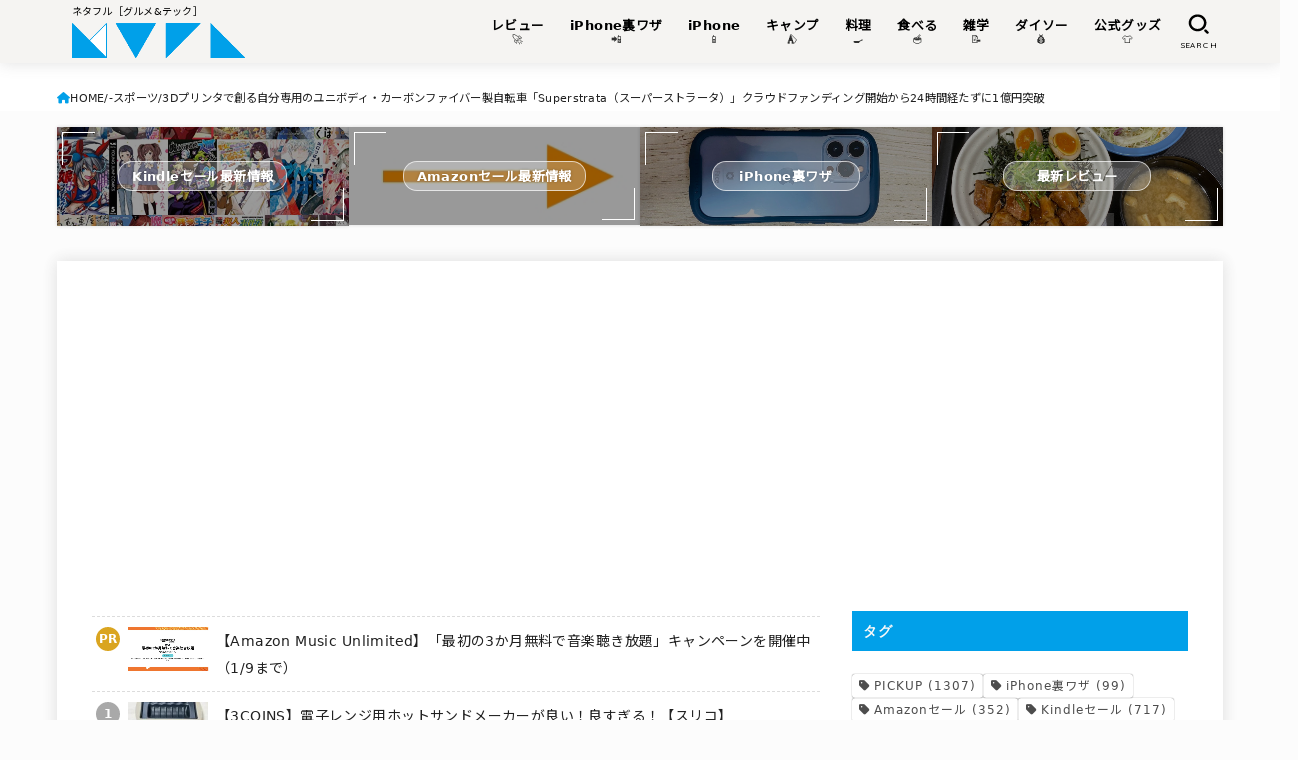

--- FILE ---
content_type: text/html; charset=UTF-8
request_url: https://netaful.jp/sports/063290.html
body_size: 31642
content:
<!doctype html>
<html lang="ja">
<head>
<meta charset="utf-8">
<meta http-equiv="X-UA-Compatible" content="IE=edge">
<meta name="HandheldFriendly" content="True">
<meta name="MobileOptimized" content="320">
<meta name="viewport" content="width=device-width, initial-scale=1.0, viewport-fit=cover">
<link rel="pingback" href="https://netaful.jp/xmlrpc.php">
<meta name='robots' content='index, follow, max-image-preview:large, max-snippet:-1, max-video-preview:-1' />
	<style>img:is([sizes="auto" i], [sizes^="auto," i]) { contain-intrinsic-size: 3000px 1500px }</style>
	
	<!-- This site is optimized with the Yoast SEO plugin v26.4 - https://yoast.com/wordpress/plugins/seo/ -->
	<title>3Dプリンタで創る自分専用のユニボディ・カーボンファイバー製自転車「Superstrata（スーパーストラータ）」クラウドファンディング開始から24時間経たずに1億円突破 - ネタフル</title>
	<link rel="canonical" href="https://netaful.jp/sports/063290.html" />
	<meta property="og:locale" content="ja_JP" />
	<meta property="og:type" content="article" />
	<meta property="og:title" content="3Dプリンタで創る自分専用のユニボディ・カーボンファイバー製自転車「Superstrata（スーパーストラータ）」クラウドファンディング開始から24時間経たずに1億円突破 - ネタフル" />
	<meta property="og:description" content="世界初だという、連続カーボン素材を使用し、3Dプリンターで印刷したユニフレーム構造のオーダーメイドカスタムの自転車「Superstrata（スーパーストラータ）」が、クラウドファンディング開始から24時間経たずに1億円突破しています。..." />
	<meta property="og:url" content="https://netaful.jp/sports/063290.html" />
	<meta property="og:site_name" content="ネタフル" />
	<meta property="article:published_time" content="2020-07-14T16:00:00+00:00" />
	<meta property="article:modified_time" content="2023-07-22T08:34:11+00:00" />
	<meta property="og:image" content="https://netaful.jp/wp-content/uploads/2020/07/slproImg_202007141839260-1.jpg" />
	<meta property="og:image:width" content="1280" />
	<meta property="og:image:height" content="720" />
	<meta property="og:image:type" content="image/jpeg" />
	<meta name="author" content="コグレマサト" />
	<meta name="twitter:card" content="summary_large_image" />
	<meta name="twitter:label1" content="執筆者" />
	<meta name="twitter:data1" content="コグレマサト" />
	<script type="application/ld+json" class="yoast-schema-graph">{"@context":"https://schema.org","@graph":[{"@type":"Article","@id":"https://netaful.jp/sports/063290.html#article","isPartOf":{"@id":"https://netaful.jp/sports/063290.html"},"author":{"name":"コグレマサト","@id":"https://netaful.jp/#/schema/person/6a8d312f195baf320de83410183aea6d"},"headline":"3Dプリンタで創る自分専用のユニボディ・カーボンファイバー製自転車「Superstrata（スーパーストラータ）」クラウドファンディング開始から24時間経たずに1億円突破","datePublished":"2020-07-14T16:00:00+00:00","dateModified":"2023-07-22T08:34:11+00:00","mainEntityOfPage":{"@id":"https://netaful.jp/sports/063290.html"},"wordCount":19,"publisher":{"@id":"https://netaful.jp/#/schema/person/6a8d312f195baf320de83410183aea6d"},"image":{"@id":"https://netaful.jp/sports/063290.html#primaryimage"},"thumbnailUrl":"https://netaful.jp/wp-content/uploads/2020/07/slproImg_202007141839260-1.jpg","keywords":["自転車"],"articleSection":["-スポーツ"],"inLanguage":"ja"},{"@type":"WebPage","@id":"https://netaful.jp/sports/063290.html","url":"https://netaful.jp/sports/063290.html","name":"3Dプリンタで創る自分専用のユニボディ・カーボンファイバー製自転車「Superstrata（スーパーストラータ）」クラウドファンディング開始から24時間経たずに1億円突破 - ネタフル","isPartOf":{"@id":"https://netaful.jp/#website"},"primaryImageOfPage":{"@id":"https://netaful.jp/sports/063290.html#primaryimage"},"image":{"@id":"https://netaful.jp/sports/063290.html#primaryimage"},"thumbnailUrl":"https://netaful.jp/wp-content/uploads/2020/07/slproImg_202007141839260-1.jpg","datePublished":"2020-07-14T16:00:00+00:00","dateModified":"2023-07-22T08:34:11+00:00","breadcrumb":{"@id":"https://netaful.jp/sports/063290.html#breadcrumb"},"inLanguage":"ja","potentialAction":[{"@type":"ReadAction","target":["https://netaful.jp/sports/063290.html"]}]},{"@type":"ImageObject","inLanguage":"ja","@id":"https://netaful.jp/sports/063290.html#primaryimage","url":"https://netaful.jp/wp-content/uploads/2020/07/slproImg_202007141839260-1.jpg","contentUrl":"https://netaful.jp/wp-content/uploads/2020/07/slproImg_202007141839260-1.jpg","width":1280,"height":720},{"@type":"BreadcrumbList","@id":"https://netaful.jp/sports/063290.html#breadcrumb","itemListElement":[{"@type":"ListItem","position":1,"name":"ホーム","item":"https://netaful.jp/"},{"@type":"ListItem","position":2,"name":"3Dプリンタで創る自分専用のユニボディ・カーボンファイバー製自転車「Superstrata（スーパーストラータ）」クラウドファンディング開始から24時間経たずに1億円突破"}]},{"@type":"WebSite","@id":"https://netaful.jp/#website","url":"https://netaful.jp/","name":"ネタフル","description":"ネタフル［グルメ&amp;テック］","publisher":{"@id":"https://netaful.jp/#/schema/person/6a8d312f195baf320de83410183aea6d"},"potentialAction":[{"@type":"SearchAction","target":{"@type":"EntryPoint","urlTemplate":"https://netaful.jp/?s={search_term_string}"},"query-input":{"@type":"PropertyValueSpecification","valueRequired":true,"valueName":"search_term_string"}}],"inLanguage":"ja"},{"@type":["Person","Organization"],"@id":"https://netaful.jp/#/schema/person/6a8d312f195baf320de83410183aea6d","name":"コグレマサト","image":{"@type":"ImageObject","inLanguage":"ja","@id":"https://netaful.jp/#/schema/person/image/","url":"https://netaful.jp/wp-content/uploads/2021/03/netafull-logo-2.png","contentUrl":"https://netaful.jp/wp-content/uploads/2021/03/netafull-logo-2.png","width":732,"height":148,"caption":"コグレマサト"},"logo":{"@id":"https://netaful.jp/#/schema/person/image/"},"description":"ブロガー/2004&2006アルファブロガー/第5回WebクリエーションアウォードWeb人賞/HHKBエバンジェリスト/ScanSnapプレミアムアンバサダー/カナダアルバータ州ソーシャルメディア観光大使/カルガリー名誉市民/チェコ親善アンバサダー/おくなわ観光大使/オジ旅/かわるビジネスリュック/浦和レッズサポーター/著書多数","sameAs":["http://netaful.jp/"],"url":"https://netaful.jp/author/admin"}]}</script>
	<!-- / Yoast SEO plugin. -->


<link rel='dns-prefetch' href='//ajax.googleapis.com' />
<link rel='dns-prefetch' href='//stats.wp.com' />
<link rel='dns-prefetch' href='//fonts.googleapis.com' />
<link rel='dns-prefetch' href='//cdnjs.cloudflare.com' />
<link rel='dns-prefetch' href='//www.googletagmanager.com' />
<link rel='dns-prefetch' href='//pagead2.googlesyndication.com' />
<link rel='dns-prefetch' href='//fundingchoicesmessages.google.com' />
<link rel='preconnect' href='//c0.wp.com' />
<link rel="alternate" type="application/rss+xml" title="ネタフル &raquo; フィード" href="https://netaful.jp/feed" />
<link rel='stylesheet' id='wp-block-library-css' href='https://c0.wp.com/c/6.8.3/wp-includes/css/dist/block-library/style.min.css' type='text/css' media='all' />
<style id='classic-theme-styles-inline-css' type='text/css'>
/*! This file is auto-generated */
.wp-block-button__link{color:#fff;background-color:#32373c;border-radius:9999px;box-shadow:none;text-decoration:none;padding:calc(.667em + 2px) calc(1.333em + 2px);font-size:1.125em}.wp-block-file__button{background:#32373c;color:#fff;text-decoration:none}
</style>
<link rel='stylesheet' id='mediaelement-css' href='https://c0.wp.com/c/6.8.3/wp-includes/js/mediaelement/mediaelementplayer-legacy.min.css' type='text/css' media='all' />
<link rel='stylesheet' id='wp-mediaelement-css' href='https://c0.wp.com/c/6.8.3/wp-includes/js/mediaelement/wp-mediaelement.min.css' type='text/css' media='all' />
<style id='jetpack-sharing-buttons-style-inline-css' type='text/css'>
.jetpack-sharing-buttons__services-list{display:flex;flex-direction:row;flex-wrap:wrap;gap:0;list-style-type:none;margin:5px;padding:0}.jetpack-sharing-buttons__services-list.has-small-icon-size{font-size:12px}.jetpack-sharing-buttons__services-list.has-normal-icon-size{font-size:16px}.jetpack-sharing-buttons__services-list.has-large-icon-size{font-size:24px}.jetpack-sharing-buttons__services-list.has-huge-icon-size{font-size:36px}@media print{.jetpack-sharing-buttons__services-list{display:none!important}}.editor-styles-wrapper .wp-block-jetpack-sharing-buttons{gap:0;padding-inline-start:0}ul.jetpack-sharing-buttons__services-list.has-background{padding:1.25em 2.375em}
</style>
<style id='global-styles-inline-css' type='text/css'>
:root{--wp--preset--aspect-ratio--square: 1;--wp--preset--aspect-ratio--4-3: 4/3;--wp--preset--aspect-ratio--3-4: 3/4;--wp--preset--aspect-ratio--3-2: 3/2;--wp--preset--aspect-ratio--2-3: 2/3;--wp--preset--aspect-ratio--16-9: 16/9;--wp--preset--aspect-ratio--9-16: 9/16;--wp--preset--color--black: #000;--wp--preset--color--cyan-bluish-gray: #abb8c3;--wp--preset--color--white: #fff;--wp--preset--color--pale-pink: #f78da7;--wp--preset--color--vivid-red: #cf2e2e;--wp--preset--color--luminous-vivid-orange: #ff6900;--wp--preset--color--luminous-vivid-amber: #fcb900;--wp--preset--color--light-green-cyan: #7bdcb5;--wp--preset--color--vivid-green-cyan: #00d084;--wp--preset--color--pale-cyan-blue: #8ed1fc;--wp--preset--color--vivid-cyan-blue: #0693e3;--wp--preset--color--vivid-purple: #9b51e0;--wp--preset--color--stk-palette-one: var(--stk-palette-color1);--wp--preset--color--stk-palette-two: var(--stk-palette-color2);--wp--preset--color--stk-palette-three: var(--stk-palette-color3);--wp--preset--color--stk-palette-four: var(--stk-palette-color4);--wp--preset--color--stk-palette-five: var(--stk-palette-color5);--wp--preset--color--stk-palette-six: var(--stk-palette-color6);--wp--preset--color--stk-palette-seven: var(--stk-palette-color7);--wp--preset--color--stk-palette-eight: var(--stk-palette-color8);--wp--preset--color--stk-palette-nine: var(--stk-palette-color9);--wp--preset--color--stk-palette-ten: var(--stk-palette-color10);--wp--preset--color--mainttlbg: var(--main-ttl-bg);--wp--preset--color--mainttltext: var(--main-ttl-color);--wp--preset--color--stkeditorcolor-one: var(--stk-editor-color1);--wp--preset--color--stkeditorcolor-two: var(--stk-editor-color2);--wp--preset--color--stkeditorcolor-three: var(--stk-editor-color3);--wp--preset--gradient--vivid-cyan-blue-to-vivid-purple: linear-gradient(135deg,rgba(6,147,227,1) 0%,rgb(155,81,224) 100%);--wp--preset--gradient--light-green-cyan-to-vivid-green-cyan: linear-gradient(135deg,rgb(122,220,180) 0%,rgb(0,208,130) 100%);--wp--preset--gradient--luminous-vivid-amber-to-luminous-vivid-orange: linear-gradient(135deg,rgba(252,185,0,1) 0%,rgba(255,105,0,1) 100%);--wp--preset--gradient--luminous-vivid-orange-to-vivid-red: linear-gradient(135deg,rgba(255,105,0,1) 0%,rgb(207,46,46) 100%);--wp--preset--gradient--very-light-gray-to-cyan-bluish-gray: linear-gradient(135deg,rgb(238,238,238) 0%,rgb(169,184,195) 100%);--wp--preset--gradient--cool-to-warm-spectrum: linear-gradient(135deg,rgb(74,234,220) 0%,rgb(151,120,209) 20%,rgb(207,42,186) 40%,rgb(238,44,130) 60%,rgb(251,105,98) 80%,rgb(254,248,76) 100%);--wp--preset--gradient--blush-light-purple: linear-gradient(135deg,rgb(255,206,236) 0%,rgb(152,150,240) 100%);--wp--preset--gradient--blush-bordeaux: linear-gradient(135deg,rgb(254,205,165) 0%,rgb(254,45,45) 50%,rgb(107,0,62) 100%);--wp--preset--gradient--luminous-dusk: linear-gradient(135deg,rgb(255,203,112) 0%,rgb(199,81,192) 50%,rgb(65,88,208) 100%);--wp--preset--gradient--pale-ocean: linear-gradient(135deg,rgb(255,245,203) 0%,rgb(182,227,212) 50%,rgb(51,167,181) 100%);--wp--preset--gradient--electric-grass: linear-gradient(135deg,rgb(202,248,128) 0%,rgb(113,206,126) 100%);--wp--preset--gradient--midnight: linear-gradient(135deg,rgb(2,3,129) 0%,rgb(40,116,252) 100%);--wp--preset--font-size--small: 13px;--wp--preset--font-size--medium: 20px;--wp--preset--font-size--large: 36px;--wp--preset--font-size--x-large: 42px;--wp--preset--spacing--20: 0.44rem;--wp--preset--spacing--30: 0.67rem;--wp--preset--spacing--40: 1rem;--wp--preset--spacing--50: 1.5rem;--wp--preset--spacing--60: 2.25rem;--wp--preset--spacing--70: 3.38rem;--wp--preset--spacing--80: 5.06rem;--wp--preset--shadow--natural: 6px 6px 9px rgba(0, 0, 0, 0.2);--wp--preset--shadow--deep: 12px 12px 50px rgba(0, 0, 0, 0.4);--wp--preset--shadow--sharp: 6px 6px 0px rgba(0, 0, 0, 0.2);--wp--preset--shadow--outlined: 6px 6px 0px -3px rgba(255, 255, 255, 1), 6px 6px rgba(0, 0, 0, 1);--wp--preset--shadow--crisp: 6px 6px 0px rgba(0, 0, 0, 1);}:where(.is-layout-flex){gap: 0.5em;}:where(.is-layout-grid){gap: 0.5em;}body .is-layout-flex{display: flex;}.is-layout-flex{flex-wrap: wrap;align-items: center;}.is-layout-flex > :is(*, div){margin: 0;}body .is-layout-grid{display: grid;}.is-layout-grid > :is(*, div){margin: 0;}:where(.wp-block-columns.is-layout-flex){gap: 2em;}:where(.wp-block-columns.is-layout-grid){gap: 2em;}:where(.wp-block-post-template.is-layout-flex){gap: 1.25em;}:where(.wp-block-post-template.is-layout-grid){gap: 1.25em;}.has-black-color{color: var(--wp--preset--color--black) !important;}.has-cyan-bluish-gray-color{color: var(--wp--preset--color--cyan-bluish-gray) !important;}.has-white-color{color: var(--wp--preset--color--white) !important;}.has-pale-pink-color{color: var(--wp--preset--color--pale-pink) !important;}.has-vivid-red-color{color: var(--wp--preset--color--vivid-red) !important;}.has-luminous-vivid-orange-color{color: var(--wp--preset--color--luminous-vivid-orange) !important;}.has-luminous-vivid-amber-color{color: var(--wp--preset--color--luminous-vivid-amber) !important;}.has-light-green-cyan-color{color: var(--wp--preset--color--light-green-cyan) !important;}.has-vivid-green-cyan-color{color: var(--wp--preset--color--vivid-green-cyan) !important;}.has-pale-cyan-blue-color{color: var(--wp--preset--color--pale-cyan-blue) !important;}.has-vivid-cyan-blue-color{color: var(--wp--preset--color--vivid-cyan-blue) !important;}.has-vivid-purple-color{color: var(--wp--preset--color--vivid-purple) !important;}.has-black-background-color{background-color: var(--wp--preset--color--black) !important;}.has-cyan-bluish-gray-background-color{background-color: var(--wp--preset--color--cyan-bluish-gray) !important;}.has-white-background-color{background-color: var(--wp--preset--color--white) !important;}.has-pale-pink-background-color{background-color: var(--wp--preset--color--pale-pink) !important;}.has-vivid-red-background-color{background-color: var(--wp--preset--color--vivid-red) !important;}.has-luminous-vivid-orange-background-color{background-color: var(--wp--preset--color--luminous-vivid-orange) !important;}.has-luminous-vivid-amber-background-color{background-color: var(--wp--preset--color--luminous-vivid-amber) !important;}.has-light-green-cyan-background-color{background-color: var(--wp--preset--color--light-green-cyan) !important;}.has-vivid-green-cyan-background-color{background-color: var(--wp--preset--color--vivid-green-cyan) !important;}.has-pale-cyan-blue-background-color{background-color: var(--wp--preset--color--pale-cyan-blue) !important;}.has-vivid-cyan-blue-background-color{background-color: var(--wp--preset--color--vivid-cyan-blue) !important;}.has-vivid-purple-background-color{background-color: var(--wp--preset--color--vivid-purple) !important;}.has-black-border-color{border-color: var(--wp--preset--color--black) !important;}.has-cyan-bluish-gray-border-color{border-color: var(--wp--preset--color--cyan-bluish-gray) !important;}.has-white-border-color{border-color: var(--wp--preset--color--white) !important;}.has-pale-pink-border-color{border-color: var(--wp--preset--color--pale-pink) !important;}.has-vivid-red-border-color{border-color: var(--wp--preset--color--vivid-red) !important;}.has-luminous-vivid-orange-border-color{border-color: var(--wp--preset--color--luminous-vivid-orange) !important;}.has-luminous-vivid-amber-border-color{border-color: var(--wp--preset--color--luminous-vivid-amber) !important;}.has-light-green-cyan-border-color{border-color: var(--wp--preset--color--light-green-cyan) !important;}.has-vivid-green-cyan-border-color{border-color: var(--wp--preset--color--vivid-green-cyan) !important;}.has-pale-cyan-blue-border-color{border-color: var(--wp--preset--color--pale-cyan-blue) !important;}.has-vivid-cyan-blue-border-color{border-color: var(--wp--preset--color--vivid-cyan-blue) !important;}.has-vivid-purple-border-color{border-color: var(--wp--preset--color--vivid-purple) !important;}.has-vivid-cyan-blue-to-vivid-purple-gradient-background{background: var(--wp--preset--gradient--vivid-cyan-blue-to-vivid-purple) !important;}.has-light-green-cyan-to-vivid-green-cyan-gradient-background{background: var(--wp--preset--gradient--light-green-cyan-to-vivid-green-cyan) !important;}.has-luminous-vivid-amber-to-luminous-vivid-orange-gradient-background{background: var(--wp--preset--gradient--luminous-vivid-amber-to-luminous-vivid-orange) !important;}.has-luminous-vivid-orange-to-vivid-red-gradient-background{background: var(--wp--preset--gradient--luminous-vivid-orange-to-vivid-red) !important;}.has-very-light-gray-to-cyan-bluish-gray-gradient-background{background: var(--wp--preset--gradient--very-light-gray-to-cyan-bluish-gray) !important;}.has-cool-to-warm-spectrum-gradient-background{background: var(--wp--preset--gradient--cool-to-warm-spectrum) !important;}.has-blush-light-purple-gradient-background{background: var(--wp--preset--gradient--blush-light-purple) !important;}.has-blush-bordeaux-gradient-background{background: var(--wp--preset--gradient--blush-bordeaux) !important;}.has-luminous-dusk-gradient-background{background: var(--wp--preset--gradient--luminous-dusk) !important;}.has-pale-ocean-gradient-background{background: var(--wp--preset--gradient--pale-ocean) !important;}.has-electric-grass-gradient-background{background: var(--wp--preset--gradient--electric-grass) !important;}.has-midnight-gradient-background{background: var(--wp--preset--gradient--midnight) !important;}.has-small-font-size{font-size: var(--wp--preset--font-size--small) !important;}.has-medium-font-size{font-size: var(--wp--preset--font-size--medium) !important;}.has-large-font-size{font-size: var(--wp--preset--font-size--large) !important;}.has-x-large-font-size{font-size: var(--wp--preset--font-size--x-large) !important;}
:where(.wp-block-post-template.is-layout-flex){gap: 1.25em;}:where(.wp-block-post-template.is-layout-grid){gap: 1.25em;}
:where(.wp-block-columns.is-layout-flex){gap: 2em;}:where(.wp-block-columns.is-layout-grid){gap: 2em;}
:root :where(.wp-block-pullquote){font-size: 1.5em;line-height: 1.6;}
</style>
<link rel='stylesheet' id='ppress-frontend-css' href='https://netaful.jp/wp-content/plugins/wp-user-avatar/assets/css/frontend.min.css?ver=4.16.7' type='text/css' media='all' />
<link rel='stylesheet' id='ppress-flatpickr-css' href='https://netaful.jp/wp-content/plugins/wp-user-avatar/assets/flatpickr/flatpickr.min.css?ver=4.16.7' type='text/css' media='all' />
<link rel='stylesheet' id='ppress-select2-css' href='https://netaful.jp/wp-content/plugins/wp-user-avatar/assets/select2/select2.min.css' type='text/css' media='all' />
<link rel='stylesheet' id='stk_style-css' href='https://netaful.jp/wp-content/themes/jstork19/style.css?ver=5.16' type='text/css' media='all' />
<style id='stk_style-inline-css' type='text/css'>
:root{--stk-base-font-family:"游ゴシック","Yu Gothic","游ゴシック体","YuGothic","Hiragino Kaku Gothic ProN",Meiryo,sans-serif;--stk-base-font-size-pc:103%;--stk-base-font-size-sp:103%;--stk-font-weight:400;--stk-font-feature-settings:normal;--stk-font-awesome-free:"Font Awesome 6 Free";--stk-font-awesome-brand:"Font Awesome 6 Brands";--wp--preset--font-size--medium:clamp(1.2em,2.5vw,20px);--wp--preset--font-size--large:clamp(1.5em,4.5vw,36px);--wp--preset--font-size--x-large:clamp(1.9em,5.25vw,42px);--wp--style--gallery-gap-default:.5em;--stk-flex-style:flex-start;--stk-wrap-width:1166px;--stk-wide-width:980px;--stk-main-width:728px;--stk-side-margin:32px;--stk-post-thumb-ratio:16/10;--stk-post-title-font_size:clamp(1.4em,4vw,1.9em);--stk-h1-font_size:clamp(1.4em,4vw,1.9em);--stk-h2-font_size:clamp(1.2em,2.6vw,1.3em);--stk-h2-normal-font_size:125%;--stk-h3-font_size:clamp(1.1em,2.3vw,1.15em);--stk-h4-font_size:105%;--stk-h5-font_size:100%;--stk-line_height:1.8;--stk-heading-line_height:1.5;--stk-heading-margin_top:2em;--stk-heading-margin_bottom:1em;--stk-margin:1.6em;--stk-h2-margin-rl:-2vw;--stk-el-margin-rl:-4vw;--stk-list-icon-size:1.8em;--stk-list-item-margin:.7em;--stk-list-margin:1em;--stk-h2-border_radius:3px;--stk-h2-border_width:4px;--stk-h3-border_width:4px;--stk-h4-border_width:4px;--stk-wttl-border_radius:0;--stk-wttl-border_width:2px;--stk-supplement-border_radius:4px;--stk-supplement-border_width:2px;--stk-supplement-sat:82%;--stk-supplement-lig:86%;--stk-box-border_radius:4px;--stk-box-border_width:2px;--stk-btn-border_radius:3px;--stk-btn-border_width:2px;--stk-post-radius:0;--stk-postlist-radius:0;--stk-cardlist-radius:0;--stk-shadow-s:1px 2px 10px rgba(0,0,0,.2);--stk-shadow-l:5px 10px 20px rgba(0,0,0,.2);--main-text-color:#212121;--main-link-color:#00a0e9;--main-link-color-hover:#E69B9B;--main-ttl-bg:#00a0e9;--main-ttl-bg-rgba:rgba(0,160,233,.1);--main-ttl-color:#f8f8f8;--header-bg:#f5f4f2;--header-bg-overlay:#0ea3c9;--header-logo-color:#00a0e9;--header-text-color:#000;--inner-content-bg:#fff;--label-bg:#004b9a;--label-text-color:#fff;--slider-text-color:#444;--side-text-color:#212121;--footer-bg:#4a4a4a;--footer-text-color:#CACACA;--footer-link-color:#f7f7f7;--new-mark-bg:#ff6347;--oc-box-blue:#19b4ce;--oc-box-blue-inner:#d4f3ff;--oc-box-red:#ee5656;--oc-box-red-inner:#feeeed;--oc-box-yellow:#f7cf2e;--oc-box-yellow-inner:#fffae2;--oc-box-green:#39cd75;--oc-box-green-inner:#e8fbf0;--oc-box-pink:#f7b2b2;--oc-box-pink-inner:#fee;--oc-box-gray:#9c9c9c;--oc-box-gray-inner:#f5f5f5;--oc-box-black:#313131;--oc-box-black-inner:#404040;--oc-btn-rich_yellow:#f7cf2e;--oc-btn-rich_yellow-sdw:rgba(222,182,21,1);--oc-btn-rich_pink:#ee5656;--oc-btn-rich_pink-sdw:rgba(213,61,61,1);--oc-btn-rich_orange:#ef9b2f;--oc-btn-rich_orange-sdw:rgba(214,130,22,1);--oc-btn-rich_green:#39cd75;--oc-btn-rich_green-sdw:rgba(32,180,92,1);--oc-btn-rich_blue:#19b4ce;--oc-btn-rich_blue-sdw:rgba(0,155,181,1);--oc-base-border-color:rgba(125,125,125,.3);--oc-has-background-basic-padding:1.1em;--stk-maker-yellow:#ff6;--stk-maker-pink:#ffd5d5;--stk-maker-blue:#b5dfff;--stk-maker-green:#cff7c7;--stk-caption-font-size:11px;--stk-palette-color1:#abb8c3;--stk-palette-color2:#f78da7;--stk-palette-color3:#cf2e2e;--stk-palette-color4:#ff6900;--stk-palette-color5:#fcb900;--stk-palette-color6:#7bdcb5;--stk-palette-color7:#00d084;--stk-palette-color8:#8ed1fc;--stk-palette-color9:#0693e3;--stk-palette-color10:#9b51e0;--stk-editor-color1:#1bb4d3;--stk-editor-color2:#f55e5e;--stk-editor-color3:#ee2;--stk-editor-color1-rgba:rgba(27,180,211,.1);--stk-editor-color2-rgba:rgba(245,94,94,.1);--stk-editor-color3-rgba:rgba(238,238,34,.1)}
.fb-likebtn .like_text::after{content:"この記事が気に入ったらフォローしよう！"}#related-box .h_ttl::after{content:"こちらの記事も人気です"}.stk_authorbox>.h_ttl:not(.subtext__none)::after{content:"この記事を書いた人"}#author-newpost .h_ttl::after{content:"このライターの最新記事"}
</style>
<link rel='stylesheet' id='chld_thm_cfg_child-css' href='https://netaful.jp/wp-content/themes/netafull-jstork19-child/style.css' type='text/css' media='all' />
<link rel='stylesheet' id='gf_font-css' href='https://fonts.googleapis.com/css2?family=Quicksand:wght@500;700&#038;display=swap' type='text/css' media='all' />
<style id='gf_font-inline-css' type='text/css'>
.gf {font-family: "Quicksand", "游ゴシック", "Yu Gothic", "游ゴシック体", "YuGothic", "Hiragino Kaku Gothic ProN", Meiryo, sans-serif;}
</style>
<link rel='stylesheet' id='google-font-css' href='https://fonts.googleapis.com/css?family=Noto+Sans+JP&#038;display=swap' type='text/css' media='all' />
<link rel='stylesheet' id='fontawesome-css' href='https://cdnjs.cloudflare.com/ajax/libs/font-awesome/6.7.2/css/all.min.css' type='text/css' media='all' />
<script type="text/javascript" src="https://ajax.googleapis.com/ajax/libs/jquery/3.6.1/jquery.min.js?ver=3.6.1" id="jquery-js"></script>
<script type="text/javascript" id="jquery-js-after">
/* <![CDATA[ */
jQuery(function($){$(".widget_categories li, .widget_nav_menu li").has("ul").toggleClass("accordionMenu");$(".widget ul.children , .widget ul.sub-menu").after("<span class='accordionBtn'></span>");$(".widget ul.children , .widget ul.sub-menu").hide();$("ul .accordionBtn").on("click",function(){$(this).prev("ul").slideToggle();$(this).toggleClass("active")})});
/* ]]> */
</script>
<script type="text/javascript" id="seo-automated-link-building-js-extra">
/* <![CDATA[ */
var seoAutomatedLinkBuilding = {"ajaxUrl":"https:\/\/netaful.jp\/wp-admin\/admin-ajax.php"};
/* ]]> */
</script>
<script type="text/javascript" defer charset='UTF-8' src="https://netaful.jp/wp-content/plugins/seo-automated-link-building/js/seo-automated-link-building.js" id="seo-automated-link-building-js"></script>
<script type="text/javascript" defer charset='UTF-8' src="https://netaful.jp/wp-content/plugins/wp-user-avatar/assets/flatpickr/flatpickr.min.js?ver=4.16.7" id="ppress-flatpickr-js"></script>
<script type="text/javascript" defer charset='UTF-8' src="https://netaful.jp/wp-content/plugins/wp-user-avatar/assets/select2/select2.min.js?ver=4.16.7" id="ppress-select2-js"></script>
<link rel="https://api.w.org/" href="https://netaful.jp/wp-json/" /><link rel="alternate" title="JSON" type="application/json" href="https://netaful.jp/wp-json/wp/v2/posts/63290" /><link rel="EditURI" type="application/rsd+xml" title="RSD" href="https://netaful.jp/xmlrpc.php?rsd" />

<link rel='shortlink' href='https://netaful.jp/?p=63290' />
<link rel="alternate" title="oEmbed (JSON)" type="application/json+oembed" href="https://netaful.jp/wp-json/oembed/1.0/embed?url=https%3A%2F%2Fnetaful.jp%2Fsports%2F063290.html" />
<link rel="alternate" title="oEmbed (XML)" type="text/xml+oembed" href="https://netaful.jp/wp-json/oembed/1.0/embed?url=https%3A%2F%2Fnetaful.jp%2Fsports%2F063290.html&#038;format=xml" />
<meta name="generator" content="Site Kit by Google 1.166.0" />	<style>img#wpstats{display:none}</style>
		<link rel="alternate" type="application/rss+xml" href="https://netaful.jp/index.rdf" title="NETAFULL RDF" /><link name="pocket-site-verification" content="65b5a5ef6e9716ee5928a275a1e225"><link name="verify-v1" content="hkKjDpAPD+fO01XUCHLGMlWhwPPLpTAAedaUay5zoUA="><!-- Valuecommerce -->
<script type="text/javascript" language="javascript">var vc_pid = "884702261";</script>
<script type="text/javascript" src="//aml.valuecommerce.com/vcdal.js" async></script>
<!--  ad tags Size: 300x250 ZoneId:1527192-->
<!--  <script type="text/javascript" src="https://js.ad-spire.net/t/527/192/a1527192.js"></script>-->
<link rel="author" href="https://www.hatena.ne.jp/netafull/" />
<meta name="Hatena::Bookmark" content="nocomment" /><meta name="thumbnail" content="https://netaful.jp/wp-content/uploads/2020/07/slproImg_202007141839260-1.jpg" />

<!-- Site Kit が追加した Google AdSense メタタグ -->
<meta name="google-adsense-platform-account" content="ca-host-pub-2644536267352236">
<meta name="google-adsense-platform-domain" content="sitekit.withgoogle.com">
<!-- Site Kit が追加した End Google AdSense メタタグ -->
<style type="text/css" id="custom-background-css">
body.custom-background { background-color: #fcfcfc; }
</style>
	
<!-- Google AdSense スニペット (Site Kit が追加) -->
<script type="text/javascript" async="async" src="https://pagead2.googlesyndication.com/pagead/js/adsbygoogle.js?client=ca-pub-2195959398357532&amp;host=ca-host-pub-2644536267352236" crossorigin="anonymous"></script>

<!-- (ここまで) Google AdSense スニペット (Site Kit が追加) -->
<link rel="icon" href="https://netaful.jp/wp-content/uploads/2021/03/cropped-netafull-siteicon-2-32x32.png" sizes="32x32" />
<link rel="icon" href="https://netaful.jp/wp-content/uploads/2021/03/cropped-netafull-siteicon-2-192x192.png" sizes="192x192" />
<link rel="apple-touch-icon" href="https://netaful.jp/wp-content/uploads/2021/03/cropped-netafull-siteicon-2-180x180.png" />
<meta name="msapplication-TileImage" content="https://netaful.jp/wp-content/uploads/2021/03/cropped-netafull-siteicon-2-270x270.png" />
		<style type="text/css" id="wp-custom-css">
			a {
    text-decoration: none;
}
p {
		font-size: 110%;
}		</style>
		<script async src="https://www.googletagmanager.com/gtag/js?id=G-61WHXL5RRP"></script>
<script>
    window.dataLayer = window.dataLayer || [];
    function gtag(){dataLayer.push(arguments);}
    gtag('js', new Date());

    gtag('config', 'G-61WHXL5RRP');
</script></head>
<body class="wp-singular post-template-default single single-post postid-63290 single-format-standard custom-background wp-custom-logo wp-embed-responsive wp-theme-jstork19 wp-child-theme-netafull-jstork19-child fixhead-active gf_Quicksand h_layout_pc_left_full h_layout_sp_center">
<svg aria-hidden="true" xmlns="http://www.w3.org/2000/svg" width="0" height="0" focusable="false" role="none" style="visibility: hidden; position: absolute; left: -9999px; overflow: hidden;"><defs><symbol id="svgicon_search_btn" viewBox="0 0 50 50"><path d="M44.35,48.52l-4.95-4.95c-1.17-1.17-1.17-3.07,0-4.24l0,0c1.17-1.17,3.07-1.17,4.24,0l4.95,4.95c1.17,1.17,1.17,3.07,0,4.24 l0,0C47.42,49.7,45.53,49.7,44.35,48.52z"/><path d="M22.81,7c8.35,0,15.14,6.79,15.14,15.14s-6.79,15.14-15.14,15.14S7.67,30.49,7.67,22.14S14.46,7,22.81,7 M22.81,1 C11.13,1,1.67,10.47,1.67,22.14s9.47,21.14,21.14,21.14s21.14-9.47,21.14-21.14S34.49,1,22.81,1L22.81,1z"/></symbol><symbol id="svgicon_nav_btn" viewBox="0 0 50 50"><path d="M45.1,46.5H4.9c-1.6,0-2.9-1.3-2.9-2.9v-0.2c0-1.6,1.3-2.9,2.9-2.9h40.2c1.6,0,2.9,1.3,2.9,2.9v0.2 C48,45.2,46.7,46.5,45.1,46.5z"/><path d="M45.1,28.5H4.9c-1.6,0-2.9-1.3-2.9-2.9v-0.2c0-1.6,1.3-2.9,2.9-2.9h40.2c1.6,0,2.9,1.3,2.9,2.9v0.2 C48,27.2,46.7,28.5,45.1,28.5z"/><path d="M45.1,10.5H4.9C3.3,10.5,2,9.2,2,7.6V7.4c0-1.6,1.3-2.9,2.9-2.9h40.2c1.6,0,2.9,1.3,2.9,2.9v0.2 C48,9.2,46.7,10.5,45.1,10.5z"/></symbol><symbol id="stk-envelope-svg" viewBox="0 0 300 300"><path d="M300.03,81.5c0-30.25-24.75-55-55-55h-190c-30.25,0-55,24.75-55,55v140c0,30.25,24.75,55,55,55h190c30.25,0,55-24.75,55-55 V81.5z M37.4,63.87c4.75-4.75,11.01-7.37,17.63-7.37h190c6.62,0,12.88,2.62,17.63,7.37c4.75,4.75,7.37,11.01,7.37,17.63v5.56 c-0.32,0.2-0.64,0.41-0.95,0.64L160.2,169.61c-0.75,0.44-5.12,2.89-10.17,2.89c-4.99,0-9.28-2.37-10.23-2.94L30.99,87.7 c-0.31-0.23-0.63-0.44-0.95-0.64V81.5C30.03,74.88,32.65,68.62,37.4,63.87z M262.66,239.13c-4.75,4.75-11.01,7.37-17.63,7.37h-190 c-6.62,0-12.88-2.62-17.63-7.37c-4.75-4.75-7.37-11.01-7.37-17.63v-99.48l93.38,70.24c0.16,0.12,0.32,0.24,0.49,0.35 c1.17,0.81,11.88,7.88,26.13,7.88c14.25,0,24.96-7.07,26.14-7.88c0.17-0.11,0.33-0.23,0.49-0.35l93.38-70.24v99.48 C270.03,228.12,267.42,234.38,262.66,239.13z"/></symbol><symbol id="stk-close-svg" viewBox="0 0 384 512"><path fill="currentColor" d="M342.6 150.6c12.5-12.5 12.5-32.8 0-45.3s-32.8-12.5-45.3 0L192 210.7 86.6 105.4c-12.5-12.5-32.8-12.5-45.3 0s-12.5 32.8 0 45.3L146.7 256 41.4 361.4c-12.5 12.5-12.5 32.8 0 45.3s32.8 12.5 45.3 0L192 301.3 297.4 406.6c12.5 12.5 32.8 12.5 45.3 0s12.5-32.8 0-45.3L237.3 256 342.6 150.6z"/></symbol><symbol id="stk-twitter-svg" viewBox="0 0 512 512"><path d="M299.8,219.7L471,20.7h-40.6L281.7,193.4L163,20.7H26l179.6,261.4L26,490.7h40.6l157-182.5L349,490.7h137L299.8,219.7 L299.8,219.7z M244.2,284.3l-18.2-26L81.2,51.2h62.3l116.9,167.1l18.2,26l151.9,217.2h-62.3L244.2,284.3L244.2,284.3z"/></symbol><symbol id="stk-twitter_bird-svg" viewBox="0 0 512 512"><path d="M459.37 151.716c.325 4.548.325 9.097.325 13.645 0 138.72-105.583 298.558-298.558 298.558-59.452 0-114.68-17.219-161.137-47.106 8.447.974 16.568 1.299 25.34 1.299 49.055 0 94.213-16.568 130.274-44.832-46.132-.975-84.792-31.188-98.112-72.772 6.498.974 12.995 1.624 19.818 1.624 9.421 0 18.843-1.3 27.614-3.573-48.081-9.747-84.143-51.98-84.143-102.985v-1.299c13.969 7.797 30.214 12.67 47.431 13.319-28.264-18.843-46.781-51.005-46.781-87.391 0-19.492 5.197-37.36 14.294-52.954 51.655 63.675 129.3 105.258 216.365 109.807-1.624-7.797-2.599-15.918-2.599-24.04 0-57.828 46.782-104.934 104.934-104.934 30.213 0 57.502 12.67 76.67 33.137 23.715-4.548 46.456-13.32 66.599-25.34-7.798 24.366-24.366 44.833-46.132 57.827 21.117-2.273 41.584-8.122 60.426-16.243-14.292 20.791-32.161 39.308-52.628 54.253z"/></symbol><symbol id="stk-bluesky-svg" viewBox="0 0 256 256"><path d="M 60.901 37.747 C 88.061 58.137 117.273 99.482 127.999 121.666 C 138.727 99.482 167.938 58.137 195.099 37.747 C 214.696 23.034 246.45 11.651 246.45 47.874 C 246.45 55.109 242.302 108.648 239.869 117.34 C 231.413 147.559 200.6 155.266 173.189 150.601 C 221.101 158.756 233.288 185.766 206.966 212.776 C 156.975 264.073 135.115 199.905 129.514 183.464 C 128.487 180.449 128.007 179.038 127.999 180.238 C 127.992 179.038 127.512 180.449 126.486 183.464 C 120.884 199.905 99.024 264.073 49.033 212.776 C 22.711 185.766 34.899 158.756 82.81 150.601 C 55.4 155.266 24.587 147.559 16.13 117.34 C 13.697 108.648 9.55 55.109 9.55 47.874 C 9.55 11.651 41.304 23.034 60.901 37.747 Z"/></symbol><symbol id="stk-facebook-svg" viewBox="0 0 512 512"><path d="M504 256C504 119 393 8 256 8S8 119 8 256c0 123.78 90.69 226.38 209.25 245V327.69h-63V256h63v-54.64c0-62.15 37-96.48 93.67-96.48 27.14 0 55.52 4.84 55.52 4.84v61h-31.28c-30.8 0-40.41 19.12-40.41 38.73V256h68.78l-11 71.69h-57.78V501C413.31 482.38 504 379.78 504 256z"/></symbol><symbol id="stk-hatebu-svg" viewBox="0 0 50 50"><path d="M5.53,7.51c5.39,0,10.71,0,16.02,0,.73,0,1.47,.06,2.19,.19,3.52,.6,6.45,3.36,6.99,6.54,.63,3.68-1.34,7.09-5.02,8.67-.32,.14-.63,.27-1.03,.45,3.69,.93,6.25,3.02,7.37,6.59,1.79,5.7-2.32,11.79-8.4,12.05-6.01,.26-12.03,.06-18.13,.06V7.51Zm8.16,28.37c.16,.03,.26,.07,.35,.07,1.82,0,3.64,.03,5.46,0,2.09-.03,3.73-1.58,3.89-3.62,.14-1.87-1.28-3.79-3.27-3.97-2.11-.19-4.25-.04-6.42-.04v7.56Zm-.02-13.77c1.46,0,2.83,0,4.2,0,.29,0,.58,0,.86-.03,1.67-.21,3.01-1.53,3.17-3.12,.16-1.62-.75-3.32-2.36-3.61-1.91-.34-3.89-.25-5.87-.35v7.1Z"/><path d="M43.93,30.53h-7.69V7.59h7.69V30.53Z"/><path d="M44,38.27c0,2.13-1.79,3.86-3.95,3.83-2.12-.03-3.86-1.77-3.85-3.85,0-2.13,1.8-3.86,3.96-3.83,2.12,.03,3.85,1.75,3.84,3.85Z"/></symbol><symbol id="stk-line-svg" viewBox="0 0 32 32"><path d="M25.82 13.151c0.465 0 0.84 0.38 0.84 0.841 0 0.46-0.375 0.84-0.84 0.84h-2.34v1.5h2.34c0.465 0 0.84 0.377 0.84 0.84 0 0.459-0.375 0.839-0.84 0.839h-3.181c-0.46 0-0.836-0.38-0.836-0.839v-6.361c0-0.46 0.376-0.84 0.84-0.84h3.181c0.461 0 0.836 0.38 0.836 0.84 0 0.465-0.375 0.84-0.84 0.84h-2.34v1.5zM20.68 17.172c0 0.36-0.232 0.68-0.576 0.795-0.085 0.028-0.177 0.041-0.265 0.041-0.281 0-0.521-0.12-0.68-0.333l-3.257-4.423v3.92c0 0.459-0.372 0.839-0.841 0.839-0.461 0-0.835-0.38-0.835-0.839v-6.361c0-0.36 0.231-0.68 0.573-0.793 0.080-0.031 0.181-0.044 0.259-0.044 0.26 0 0.5 0.139 0.66 0.339l3.283 4.44v-3.941c0-0.46 0.376-0.84 0.84-0.84 0.46 0 0.84 0.38 0.84 0.84zM13.025 17.172c0 0.459-0.376 0.839-0.841 0.839-0.46 0-0.836-0.38-0.836-0.839v-6.361c0-0.46 0.376-0.84 0.84-0.84 0.461 0 0.837 0.38 0.837 0.84zM9.737 18.011h-3.181c-0.46 0-0.84-0.38-0.84-0.839v-6.361c0-0.46 0.38-0.84 0.84-0.84 0.464 0 0.84 0.38 0.84 0.84v5.521h2.341c0.464 0 0.839 0.377 0.839 0.84 0 0.459-0.376 0.839-0.839 0.839zM32 13.752c0-7.161-7.18-12.989-16-12.989s-16 5.828-16 12.989c0 6.415 5.693 11.789 13.38 12.811 0.521 0.109 1.231 0.344 1.411 0.787 0.16 0.401 0.105 1.021 0.051 1.44l-0.219 1.36c-0.060 0.401-0.32 1.581 1.399 0.86 1.721-0.719 9.221-5.437 12.581-9.3 2.299-2.519 3.397-5.099 3.397-7.957z"/></symbol><symbol id="stk-pokect-svg" viewBox="0 0 50 50"><path d="M8.04,6.5c-2.24,.15-3.6,1.42-3.6,3.7v13.62c0,11.06,11,19.75,20.52,19.68,10.7-.08,20.58-9.11,20.58-19.68V10.2c0-2.28-1.44-3.57-3.7-3.7H8.04Zm8.67,11.08l8.25,7.84,8.26-7.84c3.7-1.55,5.31,2.67,3.79,3.9l-10.76,10.27c-.35,.33-2.23,.33-2.58,0l-10.76-10.27c-1.45-1.36,.44-5.65,3.79-3.9h0Z"/></symbol><symbol id="stk-pinterest-svg" viewBox="0 0 50 50"><path d="M3.63,25c.11-6.06,2.25-11.13,6.43-15.19,4.18-4.06,9.15-6.12,14.94-6.18,6.23,.11,11.34,2.24,15.32,6.38,3.98,4.15,6,9.14,6.05,14.98-.11,6.01-2.25,11.06-6.43,15.15-4.18,4.09-9.15,6.16-14.94,6.21-2,0-4-.31-6.01-.92,.39-.61,.78-1.31,1.17-2.09,.44-.94,1-2.73,1.67-5.34,.17-.72,.42-1.7,.75-2.92,.39,.67,1.06,1.28,2,1.84,2.5,1.17,5.15,1.06,7.93-.33,2.89-1.67,4.9-4.26,6.01-7.76,1-3.67,.88-7.08-.38-10.22-1.25-3.15-3.49-5.41-6.72-6.8-4.06-1.17-8.01-1.04-11.85,.38s-6.51,3.85-8.01,7.3c-.39,1.28-.62,2.55-.71,3.8s-.04,2.47,.12,3.67,.59,2.27,1.25,3.21,1.56,1.67,2.67,2.17c.28,.11,.5,.11,.67,0,.22-.11,.44-.56,.67-1.33s.31-1.31,.25-1.59c-.06-.11-.17-.31-.33-.59-1.17-1.89-1.56-3.88-1.17-5.97,.39-2.09,1.25-3.85,2.59-5.3,2.06-1.84,4.47-2.84,7.22-3,2.75-.17,5.11,.59,7.05,2.25,1.06,1.22,1.74,2.7,2.04,4.42s.31,3.38,0,4.97c-.31,1.59-.85,3.07-1.63,4.47-1.39,2.17-3.03,3.28-4.92,3.34-1.11-.06-2.02-.49-2.71-1.29s-.91-1.74-.62-2.79c.11-.61,.44-1.81,1-3.59s.86-3.12,.92-4c-.17-2.12-1.14-3.2-2.92-3.26-1.39,.17-2.42,.79-3.09,1.88s-1.03,2.32-1.09,3.71c.17,1.62,.42,2.73,.75,3.34-.61,2.5-1.09,4.51-1.42,6.01-.11,.39-.42,1.59-.92,3.59s-.78,3.53-.83,4.59v2.34c-3.95-1.84-7.07-4.49-9.35-7.97-2.28-3.48-3.42-7.33-3.42-11.56Z"/></symbol><symbol id="stk-instagram-svg" viewBox="0 0 448 512"><path d="M224.1 141c-63.6 0-114.9 51.3-114.9 114.9s51.3 114.9 114.9 114.9S339 319.5 339 255.9 287.7 141 224.1 141zm0 189.6c-41.1 0-74.7-33.5-74.7-74.7s33.5-74.7 74.7-74.7 74.7 33.5 74.7 74.7-33.6 74.7-74.7 74.7zm146.4-194.3c0 14.9-12 26.8-26.8 26.8-14.9 0-26.8-12-26.8-26.8s12-26.8 26.8-26.8 26.8 12 26.8 26.8zm76.1 27.2c-1.7-35.9-9.9-67.7-36.2-93.9-26.2-26.2-58-34.4-93.9-36.2-37-2.1-147.9-2.1-184.9 0-35.8 1.7-67.6 9.9-93.9 36.1s-34.4 58-36.2 93.9c-2.1 37-2.1 147.9 0 184.9 1.7 35.9 9.9 67.7 36.2 93.9s58 34.4 93.9 36.2c37 2.1 147.9 2.1 184.9 0 35.9-1.7 67.7-9.9 93.9-36.2 26.2-26.2 34.4-58 36.2-93.9 2.1-37 2.1-147.8 0-184.8zM398.8 388c-7.8 19.6-22.9 34.7-42.6 42.6-29.5 11.7-99.5 9-132.1 9s-102.7 2.6-132.1-9c-19.6-7.8-34.7-22.9-42.6-42.6-11.7-29.5-9-99.5-9-132.1s-2.6-102.7 9-132.1c7.8-19.6 22.9-34.7 42.6-42.6 29.5-11.7 99.5-9 132.1-9s102.7-2.6 132.1 9c19.6 7.8 34.7 22.9 42.6 42.6 11.7 29.5 9 99.5 9 132.1s2.7 102.7-9 132.1z"/></symbol><symbol id="stk-youtube-svg" viewBox="0 0 576 512"><path d="M549.655 124.083c-6.281-23.65-24.787-42.276-48.284-48.597C458.781 64 288 64 288 64S117.22 64 74.629 75.486c-23.497 6.322-42.003 24.947-48.284 48.597-11.412 42.867-11.412 132.305-11.412 132.305s0 89.438 11.412 132.305c6.281 23.65 24.787 41.5 48.284 47.821C117.22 448 288 448 288 448s170.78 0 213.371-11.486c23.497-6.321 42.003-24.171 48.284-47.821 11.412-42.867 11.412-132.305 11.412-132.305s0-89.438-11.412-132.305zm-317.51 213.508V175.185l142.739 81.205-142.739 81.201z"/></symbol><symbol id="stk-tiktok-svg" viewBox="0 0 448 512"><path d="M448,209.91a210.06,210.06,0,0,1-122.77-39.25V349.38A162.55,162.55,0,1,1,185,188.31V278.2a74.62,74.62,0,1,0,52.23,71.18V0l88,0a121.18,121.18,0,0,0,1.86,22.17h0A122.18,122.18,0,0,0,381,102.39a121.43,121.43,0,0,0,67,20.14Z"/></symbol><symbol id="stk-feedly-svg" viewBox="0 0 50 50"><path d="M20.42,44.65h9.94c1.59,0,3.12-.63,4.25-1.76l12-12c2.34-2.34,2.34-6.14,0-8.48L29.64,5.43c-2.34-2.34-6.14-2.34-8.48,0L4.18,22.4c-2.34,2.34-2.34,6.14,0,8.48l12,12c1.12,1.12,2.65,1.76,4.24,1.76Zm-2.56-11.39l-.95-.95c-.39-.39-.39-1.02,0-1.41l7.07-7.07c.39-.39,1.02-.39,1.41,0l2.12,2.12c.39,.39,.39,1.02,0,1.41l-5.9,5.9c-.19,.19-.44,.29-.71,.29h-2.34c-.27,0-.52-.11-.71-.29Zm10.36,4.71l-.95,.95c-.19,.19-.44,.29-.71,.29h-2.34c-.27,0-.52-.11-.71-.29l-.95-.95c-.39-.39-.39-1.02,0-1.41l2.12-2.12c.39-.39,1.02-.39,1.41,0l2.12,2.12c.39,.39,.39,1.02,0,1.41ZM11.25,25.23l12.73-12.73c.39-.39,1.02-.39,1.41,0l2.12,2.12c.39,.39,.39,1.02,0,1.41l-11.55,11.55c-.19,.19-.45,.29-.71,.29h-2.34c-.27,0-.52-.11-.71-.29l-.95-.95c-.39-.39-.39-1.02,0-1.41Z"/></symbol><symbol id="stk-amazon-svg" viewBox="0 0 512 512"><path class="st0" d="M444.6,421.5L444.6,421.5C233.3,522,102.2,437.9,18.2,386.8c-5.2-3.2-14,0.8-6.4,9.6 C39.8,430.3,131.5,512,251.1,512c119.7,0,191-65.3,199.9-76.7C459.8,424,453.6,417.7,444.6,421.5z"/><path class="st0" d="M504,388.7L504,388.7c-5.7-7.4-34.5-8.8-52.7-6.5c-18.2,2.2-45.5,13.3-43.1,19.9c1.2,2.5,3.7,1.4,16.2,0.3 c12.5-1.2,47.6-5.7,54.9,3.9c7.3,9.6-11.2,55.4-14.6,62.8c-3.3,7.4,1.2,9.3,7.4,4.4c6.1-4.9,17-17.7,24.4-35.7 C503.9,419.6,508.3,394.3,504,388.7z"/><path class="st0" d="M302.6,147.3c-39.3,4.5-90.6,7.3-127.4,23.5c-42.4,18.3-72.2,55.7-72.2,110.7c0,70.4,44.4,105.6,101.4,105.6 c48.2,0,74.5-11.3,111.7-49.3c12.4,17.8,16.4,26.5,38.9,45.2c5,2.7,11.5,2.4,16-1.6l0,0h0c0,0,0,0,0,0l0.2,0.2 c13.5-12,38.1-33.4,51.9-45c5.5-4.6,4.6-11.9,0.2-18c-12.4-17.1-25.5-31.1-25.5-62.8V150.2c0-44.7,3.1-85.7-29.8-116.5 c-26-25-69.1-33.7-102-33.7c-64.4,0-136.3,24-151.5,103.7c-1.5,8.5,4.6,13,10.1,14.2l65.7,7c6.1-0.3,10.6-6.3,11.7-12.4 c5.6-27.4,28.7-40.7,54.5-40.7c13.9,0,29.7,5.1,38,17.6c9.4,13.9,8.2,33,8.2,49.1V147.3z M289.9,288.1 c-10.8,19.1-27.8,30.8-46.9,30.8c-26,0-41.2-19.8-41.2-49.1c0-57.7,51.7-68.2,100.7-68.2v14.7C302.6,242.6,303.2,264.7,289.9,288.1 z"/></symbol><symbol id="stk-user_url-svg" viewBox="0 0 50 50"><path d="M33.62,25c0,1.99-.11,3.92-.3,5.75H16.67c-.19-1.83-.38-3.76-.38-5.75s.19-3.92,.38-5.75h16.66c.19,1.83,.3,3.76,.3,5.75Zm13.65-5.75c.48,1.84,.73,3.76,.73,5.75s-.25,3.91-.73,5.75h-11.06c.19-1.85,.29-3.85,.29-5.75s-.1-3.9-.29-5.75h11.06Zm-.94-2.88h-10.48c-.9-5.74-2.68-10.55-4.97-13.62,7.04,1.86,12.76,6.96,15.45,13.62Zm-13.4,0h-15.87c.55-3.27,1.39-6.17,2.43-8.5,.94-2.12,1.99-3.66,3.01-4.63,1.01-.96,1.84-1.24,2.5-1.24s1.49,.29,2.5,1.24c1.02,.97,2.07,2.51,3.01,4.63,1.03,2.34,1.88,5.23,2.43,8.5h0Zm-29.26,0C6.37,9.72,12.08,4.61,19.12,2.76c-2.29,3.07-4.07,7.88-4.97,13.62H3.67Zm10.12,2.88c-.19,1.85-.37,3.77-.37,5.75s.18,3.9,.37,5.75H2.72c-.47-1.84-.72-3.76-.72-5.75s.25-3.91,.72-5.75H13.79Zm5.71,22.87c-1.03-2.34-1.88-5.23-2.43-8.5h15.87c-.55,3.27-1.39,6.16-2.43,8.5-.94,2.13-1.99,3.67-3.01,4.64-1.01,.95-1.84,1.24-2.58,1.24-.58,0-1.41-.29-2.42-1.24-1.02-.97-2.07-2.51-3.01-4.64h0Zm-.37,5.12c-7.04-1.86-12.76-6.96-15.45-13.62H14.16c.9,5.74,2.68,10.55,4.97,13.62h0Zm11.75,0c2.29-3.07,4.07-7.88,4.97-13.62h10.48c-2.7,6.66-8.41,11.76-15.45,13.62h0Z"/></symbol><symbol id="stk-link-svg" viewBox="0 0 256 256"><path d="M85.56787,153.44629l67.88281-67.88184a12.0001,12.0001,0,1,1,16.97071,16.97071L102.53857,170.417a12.0001,12.0001,0,1,1-16.9707-16.9707ZM136.478,170.4248,108.19385,198.709a36,36,0,0,1-50.91211-50.91113l28.28418-28.28418A12.0001,12.0001,0,0,0,68.59521,102.543L40.311,130.82715a60.00016,60.00016,0,0,0,84.85351,84.85254l28.28418-28.28418A12.0001,12.0001,0,0,0,136.478,170.4248ZM215.6792,40.3125a60.06784,60.06784,0,0,0-84.85352,0L102.5415,68.59668a12.0001,12.0001,0,0,0,16.97071,16.9707L147.79639,57.2832a36,36,0,0,1,50.91211,50.91114l-28.28418,28.28418a12.0001,12.0001,0,0,0,16.9707,16.9707L215.6792,125.165a60.00052,60.00052,0,0,0,0-84.85254Z"/></symbol></defs></svg>
<div id="container">

<header id="header" class="stk_header"><div class="inner-header wrap"><div class="site__logo fs_m"><p class="site_description">ネタフル［グルメ&amp;テック］</p><p class="site__logo__title img"><a href="https://netaful.jp/" class="custom-logo-link" rel="home"><img width="732" height="148" src="https://netaful.jp/wp-content/uploads/2021/03/netafull-logo-2.png" class="custom-logo" alt="ネタフル" decoding="async" fetchpriority="high" srcset="https://netaful.jp/wp-content/uploads/2021/03/netafull-logo-2.png 732w, https://netaful.jp/wp-content/uploads/2021/03/netafull-logo-2-300x61.png 300w" sizes="(max-width: 732px) 100vw, 732px" /></a></p></div><nav class="stk_g_nav stk-hidden_sp"><ul id="menu-%e3%83%98%e3%83%83%e3%83%80%e3%83%bc" class="ul__g_nav gnav_m"><li id="menu-item-127034" class="menu-item menu-item-type-custom menu-item-object-custom menu-item-127034"><a href="https://netaful.jp/tag/pickup"><span class="gnav_ttl">レビュー</span><span class="gf">🚀</span></a></li>
<li id="menu-item-140523" class="menu-item menu-item-type-taxonomy menu-item-object-category menu-item-140523"><a href="https://netaful.jp/iphone-tips"><span class="gnav_ttl">iPhone裏ワザ</span><span class="gf">📲</span></a></li>
<li id="menu-item-127037" class="menu-item menu-item-type-taxonomy menu-item-object-category menu-item-127037"><a href="https://netaful.jp/iphone"><span class="gnav_ttl">iPhone</span><span class="gf">📱</span></a></li>
<li id="menu-item-107394" class="menu-item menu-item-type-taxonomy menu-item-object-category menu-item-107394"><a href="https://netaful.jp/outdoor"><span class="gnav_ttl">キャンプ</span><span class="gf">⛺</span></a></li>
<li id="menu-item-113171" class="menu-item menu-item-type-taxonomy menu-item-object-category menu-item-has-children menu-item-113171"><a href="https://netaful.jp/cooking"><span class="gnav_ttl">料理</span><span class="gf">🍳</span></a>
<ul class="sub-menu">
	<li id="menu-item-127048" class="menu-item menu-item-type-custom menu-item-object-custom menu-item-127048"><a href="https://netaful.jp/tag/%e3%83%ac%e3%82%b7%e3%83%94">レシピ</a></li>
	<li id="menu-item-127049" class="menu-item menu-item-type-custom menu-item-object-custom menu-item-127049"><a href="https://netaful.jp/tag/%e3%83%ac%e3%83%b3%e3%83%81%e3%83%b3%e3%83%91%e3%82%b9%e3%82%bf">レンチンパスタ</a></li>
</ul>
</li>
<li id="menu-item-127036" class="menu-item menu-item-type-taxonomy menu-item-object-category menu-item-has-children menu-item-127036"><a href="https://netaful.jp/eat"><span class="gnav_ttl">食べる</span><span class="gf">🥣</span></a>
<ul class="sub-menu">
	<li id="menu-item-127035" class="menu-item menu-item-type-taxonomy menu-item-object-category menu-item-127035"><a href="https://netaful.jp/neta-eat">ニュース</a></li>
	<li id="menu-item-138406" class="menu-item menu-item-type-taxonomy menu-item-object-category menu-item-138406"><a href="https://netaful.jp/gourmet">グルメ</a></li>
	<li id="menu-item-113173" class="menu-item menu-item-type-taxonomy menu-item-object-category menu-item-113173"><a href="https://netaful.jp/fast-food">ファストフード</a></li>
	<li id="menu-item-127045" class="menu-item menu-item-type-custom menu-item-object-custom menu-item-127045"><a href="https://netaful.jp/tag/%e6%9d%be%e5%b1%8b">松屋</a></li>
	<li id="menu-item-127046" class="menu-item menu-item-type-custom menu-item-object-custom menu-item-127046"><a href="https://netaful.jp/tag/%e3%83%9e%e3%82%af%e3%83%89%e3%83%8a%e3%83%ab%e3%83%89">マクドナルド</a></li>
</ul>
</li>
<li id="menu-item-96064" class="menu-item menu-item-type-taxonomy menu-item-object-category menu-item-96064"><a href="https://netaful.jp/trivia"><span class="gnav_ttl">雑学</span><span class="gf">📝</span></a></li>
<li id="menu-item-127047" class="menu-item menu-item-type-custom menu-item-object-custom menu-item-127047"><a href="https://netaful.jp/tag/%E3%83%80%E3%82%A4%E3%82%BD%E3%83%BC"><span class="gnav_ttl">ダイソー</span><span class="gf">💰</span></a></li>
<li id="menu-item-97247" class="menu-item menu-item-type-post_type menu-item-object-page menu-item-has-children menu-item-97247"><a href="https://netaful.jp/nazo.html"><span class="gnav_ttl">公式グッズ</span><span class="gf">👕</span></a>
<ul class="sub-menu">
	<li id="menu-item-95536" class="menu-item menu-item-type-post_type menu-item-object-page menu-item-95536"><a href="https://netaful.jp/nazo.html">旅スト</a></li>
	<li id="menu-item-96615" class="menu-item menu-item-type-taxonomy menu-item-object-category menu-item-96615"><a href="https://netaful.jp/kawaru-business-rucksack">かわリュ</a></li>
</ul>
</li>
</ul></nav><nav class="stk_g_nav fadeIn stk-hidden_pc"><ul id="menu-%e3%83%98%e3%83%83%e3%83%80%e3%83%bc-1" class="ul__g_nav"><li class="menu-item menu-item-type-custom menu-item-object-custom menu-item-127034"><a href="https://netaful.jp/tag/pickup"><span class="gnav_ttl">レビュー</span><span class="gf">🚀</span></a></li>
<li class="menu-item menu-item-type-taxonomy menu-item-object-category menu-item-140523"><a href="https://netaful.jp/iphone-tips"><span class="gnav_ttl">iPhone裏ワザ</span><span class="gf">📲</span></a></li>
<li class="menu-item menu-item-type-taxonomy menu-item-object-category menu-item-127037"><a href="https://netaful.jp/iphone"><span class="gnav_ttl">iPhone</span><span class="gf">📱</span></a></li>
<li class="menu-item menu-item-type-taxonomy menu-item-object-category menu-item-107394"><a href="https://netaful.jp/outdoor"><span class="gnav_ttl">キャンプ</span><span class="gf">⛺</span></a></li>
<li class="menu-item menu-item-type-taxonomy menu-item-object-category menu-item-has-children menu-item-113171"><a href="https://netaful.jp/cooking"><span class="gnav_ttl">料理</span><span class="gf">🍳</span></a>
<ul class="sub-menu">
	<li class="menu-item menu-item-type-custom menu-item-object-custom menu-item-127048"><a href="https://netaful.jp/tag/%e3%83%ac%e3%82%b7%e3%83%94">レシピ</a></li>
	<li class="menu-item menu-item-type-custom menu-item-object-custom menu-item-127049"><a href="https://netaful.jp/tag/%e3%83%ac%e3%83%b3%e3%83%81%e3%83%b3%e3%83%91%e3%82%b9%e3%82%bf">レンチンパスタ</a></li>
</ul>
</li>
<li class="menu-item menu-item-type-taxonomy menu-item-object-category menu-item-has-children menu-item-127036"><a href="https://netaful.jp/eat"><span class="gnav_ttl">食べる</span><span class="gf">🥣</span></a>
<ul class="sub-menu">
	<li class="menu-item menu-item-type-taxonomy menu-item-object-category menu-item-127035"><a href="https://netaful.jp/neta-eat">ニュース</a></li>
	<li class="menu-item menu-item-type-taxonomy menu-item-object-category menu-item-138406"><a href="https://netaful.jp/gourmet">グルメ</a></li>
	<li class="menu-item menu-item-type-taxonomy menu-item-object-category menu-item-113173"><a href="https://netaful.jp/fast-food">ファストフード</a></li>
	<li class="menu-item menu-item-type-custom menu-item-object-custom menu-item-127045"><a href="https://netaful.jp/tag/%e6%9d%be%e5%b1%8b">松屋</a></li>
	<li class="menu-item menu-item-type-custom menu-item-object-custom menu-item-127046"><a href="https://netaful.jp/tag/%e3%83%9e%e3%82%af%e3%83%89%e3%83%8a%e3%83%ab%e3%83%89">マクドナルド</a></li>
</ul>
</li>
<li class="menu-item menu-item-type-taxonomy menu-item-object-category menu-item-96064"><a href="https://netaful.jp/trivia"><span class="gnav_ttl">雑学</span><span class="gf">📝</span></a></li>
<li class="menu-item menu-item-type-custom menu-item-object-custom menu-item-127047"><a href="https://netaful.jp/tag/%E3%83%80%E3%82%A4%E3%82%BD%E3%83%BC"><span class="gnav_ttl">ダイソー</span><span class="gf">💰</span></a></li>
<li class="menu-item menu-item-type-post_type menu-item-object-page menu-item-has-children menu-item-97247"><a href="https://netaful.jp/nazo.html"><span class="gnav_ttl">公式グッズ</span><span class="gf">👕</span></a>
<ul class="sub-menu">
	<li class="menu-item menu-item-type-post_type menu-item-object-page menu-item-95536"><a href="https://netaful.jp/nazo.html">旅スト</a></li>
	<li class="menu-item menu-item-type-taxonomy menu-item-object-category menu-item-96615"><a href="https://netaful.jp/kawaru-business-rucksack">かわリュ</a></li>
</ul>
</li>
</ul></nav><a href="#searchbox" data-remodal-target="searchbox" class="nav_btn search_btn" aria-label="SEARCH" title="SEARCH">
            <svg class="stk_svgicon nav_btn__svgicon">
            	<use xlink:href="#svgicon_search_btn"/>
            </svg>
            <span class="text gf">search</span></a><a href="#spnavi" data-remodal-target="spnavi" class="nav_btn menu_btn" aria-label="MENU" title="MENU">
            <svg class="stk_svgicon nav_btn__svgicon">
            	<use xlink:href="#svgicon_nav_btn"/>
            </svg>
			<span class="text gf">menu</span></a></div></header><div id="breadcrumb" class="breadcrumb fadeIn pannavi_on"><div class="wrap"><ul class="breadcrumb__ul" itemscope itemtype="http://schema.org/BreadcrumbList"><li class="breadcrumb__li bc_homelink" itemprop="itemListElement" itemscope itemtype="http://schema.org/ListItem"><a class="breadcrumb__link" itemprop="item" href="https://netaful.jp/"><span itemprop="name"> HOME</span></a><meta itemprop="position" content="1" /></li><li class="breadcrumb__li" itemprop="itemListElement" itemscope itemtype="http://schema.org/ListItem"><a class="breadcrumb__link" itemprop="item" href="https://netaful.jp/sports"><span itemprop="name">-スポーツ</span></a><meta itemprop="position" content="2" /></li><li class="breadcrumb__li" itemprop="itemListElement" itemscope itemtype="http://schema.org/ListItem" class="bc_posttitle"><span itemprop="name">3Dプリンタで創る自分専用のユニボディ・カーボンファイバー製自転車「Superstrata（スーパーストラータ）」クラウドファンディング開始から24時間経たずに1億円突破</span><meta itemprop="position" content="3" /></li></ul></div></div><div id="main-pickup_content" class="pickup_content"><ul class="pickup_content__ul"><li class="pickup_content__li fadeInDown"><a class="pickup_content__link no-icon" href="https://netaful.jp/kindle-sale"><figure class="eyecatch"><img width="1478" height="498" src="https://netaful.jp/wp-content/uploads/2022/06/pikcup-image-e1655794587350.jpg" class="pickup_content__img" alt="" decoding="async" srcset="https://netaful.jp/wp-content/uploads/2022/06/pikcup-image-e1655794587350.jpg 1478w, https://netaful.jp/wp-content/uploads/2022/06/pikcup-image-e1655794587350-300x101.jpg 300w, https://netaful.jp/wp-content/uploads/2022/06/pikcup-image-e1655794587350-1024x345.jpg 1024w, https://netaful.jp/wp-content/uploads/2022/06/pikcup-image-e1655794587350-768x259.jpg 768w, https://netaful.jp/wp-content/uploads/2022/06/pikcup-image-e1655794587350-485x163.jpg 485w" sizes="(max-width: 1478px) 100vw, 1478px" /></figure><div class="pickup_content__text"><span class="pickup_content__text__label">Kindleセール最新情報</span></div></a></li><li class="pickup_content__li fadeInDown delay-0_2s"><a class="pickup_content__link no-icon" href="https://netaful.jp/amazon-sale"><figure class="eyecatch"><img width="300" height="101" src="https://netaful.jp/wp-content/uploads/2024/07/title-am-4x-300x101-3.jpg" class="pickup_content__img" alt="" decoding="async" /></figure><div class="pickup_content__text"><span class="pickup_content__text__label">Amazonセール最新情報</span></div></a></li><li class="pickup_content__li fadeInDown delay-0_4s"><a class="pickup_content__link no-icon" href="https://netaful.jp/iphone-tips"><figure class="eyecatch"><img width="1478" height="498" src="https://netaful.jp/wp-content/uploads/2023/08/iphone-4x.jpg" class="pickup_content__img" alt="" decoding="async" srcset="https://netaful.jp/wp-content/uploads/2023/08/iphone-4x.jpg 1478w, https://netaful.jp/wp-content/uploads/2023/08/iphone-4x-300x101.jpg 300w, https://netaful.jp/wp-content/uploads/2023/08/iphone-4x-1024x345.jpg 1024w, https://netaful.jp/wp-content/uploads/2023/08/iphone-4x-768x259.jpg 768w, https://netaful.jp/wp-content/uploads/2023/08/iphone-4x-485x163.jpg 485w" sizes="(max-width: 1478px) 100vw, 1478px" /></figure><div class="pickup_content__text"><span class="pickup_content__text__label">iPhone裏ワザ</span></div></a></li><li class="pickup_content__li fadeInDown delay-0_6s"><a class="pickup_content__link no-icon" href="https://netaful.jp/tag/pickup"><figure class="eyecatch"><img width="1478" height="498" src="https://netaful.jp/wp-content/uploads/2022/09/pop-entry-pickup-1.jpg" class="pickup_content__img" alt="" decoding="async" srcset="https://netaful.jp/wp-content/uploads/2022/09/pop-entry-pickup-1.jpg 1478w, https://netaful.jp/wp-content/uploads/2022/09/pop-entry-pickup-1-300x101.jpg 300w, https://netaful.jp/wp-content/uploads/2022/09/pop-entry-pickup-1-1024x345.jpg 1024w, https://netaful.jp/wp-content/uploads/2022/09/pop-entry-pickup-1-768x259.jpg 768w, https://netaful.jp/wp-content/uploads/2022/09/pop-entry-pickup-1-485x163.jpg 485w" sizes="(max-width: 1478px) 100vw, 1478px" /></figure><div class="pickup_content__text"><span class="pickup_content__text__label">最新レビュー</span></div></a></li></ul></div>
<div id="content">
<div id="inner-content" class="fadeIn wrap">

<main id="main">
<article id="post-63290" class="post-63290 post type-post status-publish format-standard has-post-thumbnail hentry category-sports tag-bicycle article">
<div id="custom_html-3" class="widget_text widget widget_custom_html"><div class="textwidget custom-html-widget"><script async src="https://pagead2.googlesyndication.com/pagead/js/adsbygoogle.js?client=ca-pub-2195959398357532"
     crossorigin="anonymous"></script>
<!-- ネタフルWP（上） -->
<ins class="adsbygoogle"
     style="display:block"
     data-ad-client="ca-pub-2195959398357532"
     data-ad-slot="5551082061"
     data-ad-format="auto"
     data-full-width-responsive="true"></ins>
<script>
     (adsbygoogle = window.adsbygoogle || []).push({});
</script></div></div><div id="custom_html-13" class="widget_text widget widget_custom_html"><div class="textwidget custom-html-widget"><!-- Ranklet4 https://ranklet4.com/ ネタフルランキング -->
<aside id="ranklet4-3xr2fC5iEfEQeR6aHvEV"></aside>
<script async src="https://pro.ranklet4.com/widgets/3xr2fC5iEfEQeR6aHvEV.js"></script></div></div><header class="article-header entry-header">

<p class="byline entry-meta vcard"><span class="cat-name cat-id-15"><a href="https://netaful.jp/sports">-スポーツ</a></span><time class="time__date gf entry-date updated">2020.07.14</time><time class="time__date gf entry-date undo updated" datetime="2023-07-22">2023.07.22</time></p>
<h1 class="entry-title single-title" itemprop="headline" rel="bookmark">3Dプリンタで創る自分専用のユニボディ・カーボンファイバー製自転車「Superstrata（スーパーストラータ）」クラウドファンディング開始から24時間経たずに1億円突破</h1>

</header>

<section class="entry-content cf">

<div class="add titleunder"><div id="custom_html-5" class="widget_text widget widget_custom_html"><div class="textwidget custom-html-widget"><script async src="https://pagead2.googlesyndication.com/pagead/js/adsbygoogle.js?client=ca-pub-2195959398357532"
     crossorigin="anonymous"></script>
<!-- ネタフルWP（記事タイトル下） -->
<ins class="adsbygoogle"
     style="display:block"
     data-ad-client="ca-pub-2195959398357532"
     data-ad-slot="9089219436"
     data-ad-format="auto"
     data-full-width-responsive="true"></ins>
<script>
     (adsbygoogle = window.adsbygoogle || []).push({});
</script></div></div></div><p><img loading="lazy" decoding="async" alt="3Dプリンタで創る自分専用のユニボディ・カーボンファイバー製自転車「Superstrata（スーパーストラータ）」クラウドファンディング開始から24時間経たずに1億円突破" src="https://netaful.jp/images/slproImg_202007141839260.jpg" width="640" height="360"/></p>
<p>世界初だという、連続カーボン素材を使用し、3Dプリンターで印刷したユニフレーム構造のオーダーメイドカスタムの自転車「<a target="_blank" href="https://www.superstrata.bike/" rel="noopener">Superstrata（スーパーストラータ）</a>」が、クラウドファンディング開始から24時間経たずに1億円突破しています。</p>
<div id="custom_html-8" class="widget_text widget widget_custom_html"><div class="textwidget custom-html-widget"><script async src="https://pagead2.googlesyndication.com/pagead/js/adsbygoogle.js"></script>
<!-- ネタフルWP（記事more直下） -->
<ins class="adsbygoogle"
     style="display:block"
     data-ad-client="ca-pub-2195959398357532"
     data-ad-slot="6765759682"
     data-ad-format="auto"
     data-full-width-responsive="true"></ins>
<script>
     (adsbygoogle = window.adsbygoogle || []).push({});
</script></div></div><p><span id="more-63290"></span></p>
<p>これは、デジタル化とオートメーション化により複合材製造に革新的なソリューションを有するシリコンバレーのベンチャー企業「AREVO, Inc.」が、3Dプリンティング技術の認知拡大を目指して投入した製品で、カーボンバイクならではの軽さのままに耐衝撃性を高めています。</p>
<p>通常だと3,999ドルの電動自転車が、55%オフの1,799ドルだったり、2,799ドルの自転車が53%オフの1,299ドルだったりします。</p>
<p>世界初の技術で、さらに50万通りのパターンからオーダーメイドして、自分の体格やライディングに合わせた自転車にカスタムできるとなると、これはかなり破格なのではないでしょうか？</p>
<p><img loading="lazy" decoding="async" alt="3Dプリンタで創る自分専用のユニボディ・カーボンファイバー製自転車「Superstrata（スーパーストラータ）」クラウドファンディング開始から24時間経たずに1億円突破" src="https://netaful.jp/images/slproImg_202007141901321.jpg" width="640" height="360"></p>
<p>「Superstrata Terra（スーパーストラータ テラ）」は、ユニボディのフレームに11段の変速機を搭載した、シートチューブのない軽量で頑丈なスポーツバイクです。ハンドルや色を選ぶことができます。</p>
<p><img loading="lazy" decoding="async" alt="3Dプリンタで創る自分専用のユニボディ・カーボンファイバー製自転車「Superstrata（スーパーストラータ）」クラウドファンディング開始から24時間経たずに1億円突破" src="https://netaful.jp/images/slproImg_202007141901402.jpg" width="640" height="360"></p>
<p>「Superstrata Ion（スーパーストラータ イオン）」は、Terraより若干太いフレームの中にバッテリーを搭載した電動自転車で、2時間の充電で55マイル（約90km）の走行が可能です。</p>
<p>AREVO社製3Dプリンター「AQUA（アクア）」により、従来のカーボン加工でコストがかかる要因となっていた問題点をソフトウェアで解決したそうです。</p>
<p>興味のある方は<a href="https://www.indiegogo.com/projects/superstrata-bike#/">Superstrata Bike | Indiegogo</a>からチェックしてください！</p>
<div class="add contentunder"><div id="custom_html-7" class="widget_text widget widget_custom_html"><div class="textwidget custom-html-widget"><script async src="https://pagead2.googlesyndication.com/pagead/js/adsbygoogle.js?client=ca-pub-2195959398357532"
     crossorigin="anonymous"></script>
<!-- ネタフルWP（記事コンテンツ下） -->
<ins class="adsbygoogle"
     style="display:block"
     data-ad-client="ca-pub-2195959398357532"
     data-ad-slot="4513332560"
     data-ad-format="auto"
     data-full-width-responsive="true"></ins>
<script>
     (adsbygoogle = window.adsbygoogle || []).push({});
</script></div></div></div>
</section>

<footer class="article-footer">
<ul class="post-categories">
	<li><a href="https://netaful.jp/sports" rel="category tag">-スポーツ</a></li></ul><ul class="post-categories tags"><li><a href="https://netaful.jp/tag/bicycle" rel="tag">自転車</a></li></ul></footer>


<div class="sharewrap">
</div>




</article>

<div id="single_foot">

<div class="fb-likebtn" style="background-image: url(https://netaful.jp/wp-content/uploads/2020/07/slproImg_202007141839260-1.jpg);">
		<div class="inner"><p class="h_ttl h2 like_text"><span class="gf">FOLLOW</span></p><ul class="stk_sns_links --followbtns"><li class="sns_li__facebook"><a href="https://www.facebook.com/netafull/" aria-label="Facebook" title="Facebook" target="_blank" rel="noopener" class="stk_sns_links__link --followbtn"><svg class="stk_sns__svgicon"><use xlink:href="#stk-facebook-svg" /></svg></a></li><li class="sns_li__twitter"><a href="https://twitter.com/kogure" aria-label="X.com" title="X.com" target="_blank" rel="noopener" class="stk_sns_links__link --followbtn"><svg class="stk_sns__svgicon"><use xlink:href="#stk-twitter-svg" /></svg></a></li><li class="sns_li__youtube"><a href="https://www.youtube.com/netafull" aria-label="YouTube" title="YouTube" target="_blank" rel="noopener" class="stk_sns_links__link --followbtn"><svg class="stk_sns__svgicon"><use xlink:href="#stk-youtube-svg" /></svg></a></li><li class="sns_li__instagram"><a href="https://www.instagram.com/kogure/" aria-label="Instagram" title="Instagram" target="_blank" rel="noopener" class="stk_sns_links__link --followbtn"><svg class="stk_sns__svgicon"><use xlink:href="#stk-instagram-svg" /></svg></a></li><li class="sns_li__feedly"><a href="https://feedly.com/i/subscription/feed/http%3A%2F%2Fnetafull.net%2Findex.rdf" aria-label="Feedly" title="Feedly" target="_blank" rel="noopener" class="stk_sns_links__link --followbtn"><svg class="stk_sns__svgicon"><use xlink:href="#stk-feedly-svg" /></svg></a></li></ul></div>
		</div><div class="sharewrap"><ul class="sns_btn__ul --style-rich"><li class="sns_btn__li twitter"><a class="sns_btn__link" target="blank" 
				href="//twitter.com/intent/tweet?url=https%3A%2F%2Fnetaful.jp%2Fsports%2F063290.html&text=3D%E3%83%97%E3%83%AA%E3%83%B3%E3%82%BF%E3%81%A7%E5%89%B5%E3%82%8B%E8%87%AA%E5%88%86%E5%B0%82%E7%94%A8%E3%81%AE%E3%83%A6%E3%83%8B%E3%83%9C%E3%83%87%E3%82%A3%E3%83%BB%E3%82%AB%E3%83%BC%E3%83%9C%E3%83%B3%E3%83%95%E3%82%A1%E3%82%A4%E3%83%90%E3%83%BC%E8%A3%BD%E8%87%AA%E8%BB%A2%E8%BB%8A%E3%80%8CSuperstrata%EF%BC%88%E3%82%B9%E3%83%BC%E3%83%91%E3%83%BC%E3%82%B9%E3%83%88%E3%83%A9%E3%83%BC%E3%82%BF%EF%BC%89%E3%80%8D%E3%82%AF%E3%83%A9%E3%82%A6%E3%83%89%E3%83%95%E3%82%A1%E3%83%B3%E3%83%87%E3%82%A3%E3%83%B3%E3%82%B0%E9%96%8B%E5%A7%8B%E3%81%8B%E3%82%8924%E6%99%82%E9%96%93%E7%B5%8C%E3%81%9F%E3%81%9A%E3%81%AB1%E5%84%84%E5%86%86%E7%AA%81%E7%A0%B4&tw_p=tweetbutton" 
				onclick="window.open(this.href, 'tweetwindow', 'width=550, height=450,personalbar=0,toolbar=0,scrollbars=1,resizable=1'); return false;
				">
				<svg class="stk_sns__svgicon"><use xlink:href="#stk-twitter-svg" /></svg>
				<span class="sns_btn__text">ポスト</span></a></li><li class="sns_btn__li facebook"><a class="sns_btn__link" 
				href="//www.facebook.com/sharer.php?src=bm&u=https%3A%2F%2Fnetaful.jp%2Fsports%2F063290.html&t=3D%E3%83%97%E3%83%AA%E3%83%B3%E3%82%BF%E3%81%A7%E5%89%B5%E3%82%8B%E8%87%AA%E5%88%86%E5%B0%82%E7%94%A8%E3%81%AE%E3%83%A6%E3%83%8B%E3%83%9C%E3%83%87%E3%82%A3%E3%83%BB%E3%82%AB%E3%83%BC%E3%83%9C%E3%83%B3%E3%83%95%E3%82%A1%E3%82%A4%E3%83%90%E3%83%BC%E8%A3%BD%E8%87%AA%E8%BB%A2%E8%BB%8A%E3%80%8CSuperstrata%EF%BC%88%E3%82%B9%E3%83%BC%E3%83%91%E3%83%BC%E3%82%B9%E3%83%88%E3%83%A9%E3%83%BC%E3%82%BF%EF%BC%89%E3%80%8D%E3%82%AF%E3%83%A9%E3%82%A6%E3%83%89%E3%83%95%E3%82%A1%E3%83%B3%E3%83%87%E3%82%A3%E3%83%B3%E3%82%B0%E9%96%8B%E5%A7%8B%E3%81%8B%E3%82%8924%E6%99%82%E9%96%93%E7%B5%8C%E3%81%9F%E3%81%9A%E3%81%AB1%E5%84%84%E5%86%86%E7%AA%81%E7%A0%B4" 
				onclick="javascript:window.open(this.href, '', 'menubar=no,toolbar=no,resizable=yes,scrollbars=yes,height=300,width=600');return false;
				">
				<svg class="stk_sns__svgicon"><use xlink:href="#stk-facebook-svg" /></svg>
				<span class="sns_btn__text">シェア</span></a></li><li class="sns_btn__li hatebu"><a class="sns_btn__link" target="_blank"
				href="//b.hatena.ne.jp/add?mode=confirm&url=https://netaful.jp/sports/063290.html
				&title=3D%E3%83%97%E3%83%AA%E3%83%B3%E3%82%BF%E3%81%A7%E5%89%B5%E3%82%8B%E8%87%AA%E5%88%86%E5%B0%82%E7%94%A8%E3%81%AE%E3%83%A6%E3%83%8B%E3%83%9C%E3%83%87%E3%82%A3%E3%83%BB%E3%82%AB%E3%83%BC%E3%83%9C%E3%83%B3%E3%83%95%E3%82%A1%E3%82%A4%E3%83%90%E3%83%BC%E8%A3%BD%E8%87%AA%E8%BB%A2%E8%BB%8A%E3%80%8CSuperstrata%EF%BC%88%E3%82%B9%E3%83%BC%E3%83%91%E3%83%BC%E3%82%B9%E3%83%88%E3%83%A9%E3%83%BC%E3%82%BF%EF%BC%89%E3%80%8D%E3%82%AF%E3%83%A9%E3%82%A6%E3%83%89%E3%83%95%E3%82%A1%E3%83%B3%E3%83%87%E3%82%A3%E3%83%B3%E3%82%B0%E9%96%8B%E5%A7%8B%E3%81%8B%E3%82%8924%E6%99%82%E9%96%93%E7%B5%8C%E3%81%9F%E3%81%9A%E3%81%AB1%E5%84%84%E5%86%86%E7%AA%81%E7%A0%B4" 
				onclick="window.open(this.href, 'HBwindow', 'width=600, height=400, menubar=no, toolbar=no, scrollbars=yes'); return false;
				">
				<svg class="stk_sns__svgicon"><use xlink:href="#stk-hatebu-svg" /></svg>
				<span class="sns_btn__text">はてブ</span></a></li><li class="sns_btn__li line"><a class="sns_btn__link" target="_blank"
				href="//line.me/R/msg/text/?3D%E3%83%97%E3%83%AA%E3%83%B3%E3%82%BF%E3%81%A7%E5%89%B5%E3%82%8B%E8%87%AA%E5%88%86%E5%B0%82%E7%94%A8%E3%81%AE%E3%83%A6%E3%83%8B%E3%83%9C%E3%83%87%E3%82%A3%E3%83%BB%E3%82%AB%E3%83%BC%E3%83%9C%E3%83%B3%E3%83%95%E3%82%A1%E3%82%A4%E3%83%90%E3%83%BC%E8%A3%BD%E8%87%AA%E8%BB%A2%E8%BB%8A%E3%80%8CSuperstrata%EF%BC%88%E3%82%B9%E3%83%BC%E3%83%91%E3%83%BC%E3%82%B9%E3%83%88%E3%83%A9%E3%83%BC%E3%82%BF%EF%BC%89%E3%80%8D%E3%82%AF%E3%83%A9%E3%82%A6%E3%83%89%E3%83%95%E3%82%A1%E3%83%B3%E3%83%87%E3%82%A3%E3%83%B3%E3%82%B0%E9%96%8B%E5%A7%8B%E3%81%8B%E3%82%8924%E6%99%82%E9%96%93%E7%B5%8C%E3%81%9F%E3%81%9A%E3%81%AB1%E5%84%84%E5%86%86%E7%AA%81%E7%A0%B4%0Ahttps%3A%2F%2Fnetaful.jp%2Fsports%2F063290.html
				">
				<svg class="stk_sns__svgicon"><use xlink:href="#stk-line-svg" /></svg>
				<span class="sns_btn__text">送る</span></a></li><li class="sns_btn__li pocket"><a class="sns_btn__link" 
				href="//getpocket.com/edit?url=https://netaful.jp/sports/063290.html&title=3D%E3%83%97%E3%83%AA%E3%83%B3%E3%82%BF%E3%81%A7%E5%89%B5%E3%82%8B%E8%87%AA%E5%88%86%E5%B0%82%E7%94%A8%E3%81%AE%E3%83%A6%E3%83%8B%E3%83%9C%E3%83%87%E3%82%A3%E3%83%BB%E3%82%AB%E3%83%BC%E3%83%9C%E3%83%B3%E3%83%95%E3%82%A1%E3%82%A4%E3%83%90%E3%83%BC%E8%A3%BD%E8%87%AA%E8%BB%A2%E8%BB%8A%E3%80%8CSuperstrata%EF%BC%88%E3%82%B9%E3%83%BC%E3%83%91%E3%83%BC%E3%82%B9%E3%83%88%E3%83%A9%E3%83%BC%E3%82%BF%EF%BC%89%E3%80%8D%E3%82%AF%E3%83%A9%E3%82%A6%E3%83%89%E3%83%95%E3%82%A1%E3%83%B3%E3%83%87%E3%82%A3%E3%83%B3%E3%82%B0%E9%96%8B%E5%A7%8B%E3%81%8B%E3%82%8924%E6%99%82%E9%96%93%E7%B5%8C%E3%81%9F%E3%81%9A%E3%81%AB1%E5%84%84%E5%86%86%E7%AA%81%E7%A0%B4" 
				onclick="window.open(this.href, 'Pocketwindow', 'width=550, height=350, menubar=no, toolbar=no, scrollbars=yes'); return false;
				">
				<svg class="stk_sns__svgicon"><use xlink:href="#stk-pokect-svg" /></svg>
				<span class="sns_btn__text">Pocket</span></a></li></ul></div><div id="np-post"><div class="prev np-post-list"><a href="https://netaful.jp/sports/063586.html" data-text="PREV PAGE"><figure class="eyecatch"><img width="96" height="96" src="https://netaful.jp/wp-content/uploads/2020/08/slproImg_202008260913280-1-150x150.jpg" class="attachment-thumbnail size-thumbnail wp-post-image" alt="" decoding="async" loading="lazy" srcset="https://netaful.jp/wp-content/uploads/2020/08/slproImg_202008260913280-1-150x150.jpg 150w, https://netaful.jp/wp-content/uploads/2020/08/slproImg_202008260913280-1-300x300.jpg 300w, https://netaful.jp/wp-content/uploads/2020/08/slproImg_202008260913280-1-1024x1024.jpg 1024w, https://netaful.jp/wp-content/uploads/2020/08/slproImg_202008260913280-1-768x768.jpg 768w, https://netaful.jp/wp-content/uploads/2020/08/slproImg_202008260913280-1.jpg 1040w" sizes="auto, (max-width: 96px) 100vw, 96px" /></figure><span class="ttl">3Dプリンタで創るユニボディ・カーボンファイバー製自転車「Superstrata（スーパーストラータ）」にウルトラマンデザインが78台限定で登場</span></a></div><div class="next np-post-list"><a href="https://netaful.jp/sports/063235.html" data-text="NEXT PAGE"><span class="ttl">三輪Eカーゴバイク「STROKE」荷物運搬に特化したモビリティーが楽しそう！</span><figure class="eyecatch"><img width="96" height="96" src="https://netaful.jp/wp-content/uploads/2020/07/slproImg_202007071600160-1-150x150.jpg" class="attachment-thumbnail size-thumbnail wp-post-image" alt="" decoding="async" loading="lazy" /></figure></a></div></div><div id="related-box" class="original-related"><div class="related-h h_ttl h2"><span class="gf">RECOMMEND</span></div><ul><li class="related_newpost__li">
			<a href="https://netaful.jp/sports/063235.html">
				<figure class="eyecatch of-cover"><img width="485" height="300" src="https://netaful.jp/wp-content/uploads/2020/07/slproImg_202007071600160-1-485x300.jpg" class="archives-eyecatch-image attachment-oc-post-thum wp-post-image" alt="" decoding="async" loading="lazy" /><span class="osusume-label cat-name cat-id-15">-スポーツ</span></figure><time class="time__date gf undo">2023.07.22</time><div class="ttl">三輪Eカーゴバイク「STROKE」荷物運搬に特化したモビリティーが楽しそう！</div>
			</a>
		</li><li class="related_newpost__li">
			<a href="https://netaful.jp/sports/035355.html">
				<figure class="eyecatch of-cover"><img src="https://netaful.jp/wp-content/themes/jstork19/images/noimg.png" width="485" height="300" class="wp-post-image wp-post-no_image archives-eyecatch-image" alt="NO IMAGE"><span class="osusume-label cat-name cat-id-15">-スポーツ</span></figure><time class="time__date gf">2010.08.09</time><div class="ttl">高校野球の球児が長袖を着る理由とは？</div>
			</a>
		</li><li class="related_newpost__li">
			<a href="https://netaful.jp/sports/07802.html">
				<figure class="eyecatch of-cover"><img src="https://netaful.jp/wp-content/themes/jstork19/images/noimg.png" width="485" height="300" class="wp-post-image wp-post-no_image archives-eyecatch-image" alt="NO IMAGE"><span class="osusume-label cat-name cat-id-15">-スポーツ</span></figure><time class="time__date gf">2005.03.27</time><div class="ttl">○ロッテ 26-0 楽天●</div>
			</a>
		</li><li class="related_newpost__li">
			<a href="https://netaful.jp/sports/0102377.html">
				<figure class="eyecatch of-cover"><img width="485" height="485" src="https://netaful.jp/wp-content/uploads/2021/07/51bOJz1N8ZS._SL500-485x485.jpg" class="archives-eyecatch-image attachment-oc-post-thum wp-post-image" alt="" decoding="async" loading="lazy" srcset="https://netaful.jp/wp-content/uploads/2021/07/51bOJz1N8ZS._SL500-485x485.jpg 485w, https://netaful.jp/wp-content/uploads/2021/07/51bOJz1N8ZS._SL500-300x300.jpg 300w, https://netaful.jp/wp-content/uploads/2021/07/51bOJz1N8ZS._SL500-150x150.jpg 150w, https://netaful.jp/wp-content/uploads/2021/07/51bOJz1N8ZS._SL500.jpg 500w" sizes="auto, (max-width: 485px) 45vw, 485px" /><span class="osusume-label cat-name cat-id-15">-スポーツ</span></figure><time class="time__date gf undo">2021.08.10</time><div class="ttl">サーフィン銀メダリスト五十嵐カノアの「カノア」の意味は「自由」</div>
			</a>
		</li><li class="related_newpost__li">
			<a href="https://netaful.jp/sports/050622.html">
				<figure class="eyecatch of-cover"><img width="485" height="300" src="https://netaful.jp/wp-content/uploads/2015/06/2015-06-23_1404-1-485x300.png" class="archives-eyecatch-image attachment-oc-post-thum wp-post-image" alt="" decoding="async" loading="lazy" /><span class="osusume-label cat-name cat-id-15">-スポーツ</span></figure><time class="time__date gf">2015.06.23</time><div class="ttl">野崎舞夏星（まなほ）相撲・レスリング・柔道の3足のわらじを履いた身長160cmの女子大生アスリート</div>
			</a>
		</li><li class="related_newpost__li">
			<a href="https://netaful.jp/sports/054211.html">
				<figure class="eyecatch of-cover"><img width="485" height="300" src="https://netaful.jp/wp-content/uploads/2016/11/2016-11-18_1345-1-485x300.jpg" class="archives-eyecatch-image attachment-oc-post-thum wp-post-image" alt="" decoding="async" loading="lazy" /><span class="osusume-label cat-name cat-id-15">-スポーツ</span></figure><time class="time__date gf">2016.11.18</time><div class="ttl">【ネーミングライツ】QVCマリンフィールドの新球場名は「ZOZOマリンスタジアム」</div>
			</a>
		</li><li class="related_newpost__li">
			<a href="https://netaful.jp/sports/056451.html">
				<figure class="eyecatch of-cover"><img width="485" height="300" src="https://netaful.jp/wp-content/uploads/2017/11/cyclemode-0468title-1-485x300.jpg" class="archives-eyecatch-image attachment-oc-post-thum wp-post-image" alt="" decoding="async" loading="lazy" /><span class="osusume-label cat-name cat-id-15">-スポーツ</span></figure><time class="time__date gf undo">2023.07.22</time><div class="ttl">【PR】「シマノSTEPS」電動アシストスポーツバイクを試乗！45歳に最高の乗り心地を提供してくれた</div>
			</a>
		</li><li class="related_newpost__li">
			<a href="https://netaful.jp/sports/048694.html">
				<figure class="eyecatch of-cover"><img width="485" height="300" src="https://netaful.jp/wp-content/uploads/2014/11/2014-11-27_1120-1-485x300.png" class="archives-eyecatch-image attachment-oc-post-thum wp-post-image" alt="" decoding="async" loading="lazy" /><span class="osusume-label cat-name cat-id-15">-スポーツ</span></figure><time class="time__date gf undo">2022.08.03</time><div class="ttl">【大相撲】旭天鵬、40歳で勝ち越し → 最高齢記録を更新</div>
			</a>
		</li></ul></div><div class="stk_authorbox">
			<div class="h_ttl h2"><span class="gf">ABOUT US</span></div><div class="author_meta "><div class="author_img"><img data-del="avatar" src='https://netaful.jp/wp-content/uploads/2021/03/kogure-avatar-1.png' class='avatar pp-user-avatar avatar-150 photo ' height='150' width='150'/></div><div class="author_info"><div class="author_name">コグレマサト</div><div class="author_description">ブロガー/2004&2006<a href="https://ja.wikipedia.org/wiki/%E3%82%A2%E3%83%AB%E3%83%95%E3%82%A1%E3%83%96%E3%83%AD%E3%82%AC%E3%83%BC">アルファブロガー</a>/<a href="https://dmi.jaa.or.jp/general-browse/view/93" target="_blank" rel="noopener">第5回WebクリエーションアウォードWeb人賞</a>/<a href="https://happyhackingkb.com/jp/evangelist/" target="_blank" rel="noopener">HHKBエバンジェリスト</a>/<a href="https://www.pfu.ricoh.com/imaging/ambassador/" target="_blank" rel="noopener">ScanSnapプレミアムアンバサダー</a>/<a href="https://agilemedia.jp/case/ambassador/140924alberta-2.html">カナダアルバータ州ソーシャルメディア観光大使</a>/<a href="https://netaful.jp/diary/048375.html">カルガリー名誉市民</a>/チェコ親善アンバサダー/おくなわ観光大使/<a href="https://ojitabi.com/" target="_blank" rel="noopener">オジ旅</a>/<a href="https://superclassic.jp/?pid=80703" target="_blank" rel="noopener">かわるビジネスリュック</a>/浦和レッズサポーター/<a href="http://amzn.to/2p325N8" target="_blank" rel="noopener">著書多数</a></div><ul class="stk_sns_links"><li class="sns_li__user_url">
						<a 
							href="http://netaful.jp/" 
							title="WebSite" 
							aria-label="WebSite" 
							class="no-icon stk_sns_links__link --author_sns"
							target="_blank"
							rel="noopener"
						>
							<svg class="stk_sns__svgicon"><use xlink:href="#stk-user_url-svg" /></svg>
						</a>
					</li></ul></div>
		</div></div>
</div>
</main>
<div id="sidebar1" class="sidebar" role="complementary"><div id="custom_html-19" class="widget_text widget widget_custom_html"><div class="textwidget custom-html-widget"><script async src="https://pagead2.googlesyndication.com/pagead/js/adsbygoogle.js?client=ca-pub-2195959398357532"
     crossorigin="anonymous"></script>
<!-- ネタフルWP（記事タイトル下2022） -->
<ins class="adsbygoogle"
     style="display:block"
     data-ad-client="ca-pub-2195959398357532"
     data-ad-slot="7006430585"
     data-ad-format="auto"
     data-full-width-responsive="true"></ins>
<script>
     (adsbygoogle = window.adsbygoogle || []).push({});
</script></div></div><div id="tag_cloud-3" class="widget widget_tag_cloud"><h4 class="widgettitle gf"><span>タグ</span></h4><div class="tagcloud"><a href="https://netaful.jp/tag/pickup" class="tag-cloud-link tag-link-728 tag-link-position-1" style="font-size: 22pt;" aria-label="PICKUP (1,307個の項目)">PICKUP<span class="tag-link-count"> (1307)</span></a>
<a href="https://netaful.jp/tag/iphone-tips" class="tag-cloud-link tag-link-1006 tag-link-position-2" style="font-size: 16.060606060606pt;" aria-label="iPhone裏ワザ (99個の項目)">iPhone裏ワザ<span class="tag-link-count"> (99)</span></a>
<a href="https://netaful.jp/tag/amazon%e3%82%bb%e3%83%bc%e3%83%ab" class="tag-cloud-link tag-link-1007 tag-link-position-3" style="font-size: 18.977272727273pt;" aria-label="Amazonセール (352個の項目)">Amazonセール<span class="tag-link-count"> (352)</span></a>
<a href="https://netaful.jp/tag/kindle%e3%82%bb%e3%83%bc%e3%83%ab" class="tag-cloud-link tag-link-892 tag-link-position-4" style="font-size: 20.621212121212pt;" aria-label="Kindleセール (717個の項目)">Kindleセール<span class="tag-link-count"> (717)</span></a>
<a href="https://netaful.jp/tag/%e9%9b%91%e5%ad%a6" class="tag-cloud-link tag-link-867 tag-link-position-5" style="font-size: 16.537878787879pt;" aria-label="雑学 (123個の項目)">雑学<span class="tag-link-count"> (123)</span></a>
<a href="https://netaful.jp/tag/iphone%e3%82%b7%e3%83%a7%e3%83%bc%e3%83%88%e3%82%ab%e3%83%83%e3%83%88" class="tag-cloud-link tag-link-964 tag-link-position-6" style="font-size: 12.348484848485pt;" aria-label="iPhoneショートカット (19個の項目)">iPhoneショートカット<span class="tag-link-count"> (19)</span></a>
<a href="https://netaful.jp/tag/iphone-16" class="tag-cloud-link tag-link-895 tag-link-position-7" style="font-size: 16.75pt;" aria-label="iPhone 16 (135個の項目)">iPhone 16<span class="tag-link-count"> (135)</span></a>
<a href="https://netaful.jp/tag/iphone-17" class="tag-cloud-link tag-link-1010 tag-link-position-8" style="font-size: 17.174242424242pt;" aria-label="iPhone 17 (162個の項目)">iPhone 17<span class="tag-link-count"> (162)</span></a>
<a href="https://netaful.jp/tag/iphone-18" class="tag-cloud-link tag-link-1034 tag-link-position-9" style="font-size: 13.621212121212pt;" aria-label="iPhone 18 (34個の項目)">iPhone 18<span class="tag-link-count"> (34)</span></a>
<a href="https://netaful.jp/tag/iphone-19" class="tag-cloud-link tag-link-1049 tag-link-position-10" style="font-size: 9.5909090909091pt;" aria-label="iPhone 19 (5個の項目)">iPhone 19<span class="tag-link-count"> (5)</span></a>
<a href="https://netaful.jp/tag/iphone-20" class="tag-cloud-link tag-link-1051 tag-link-position-11" style="font-size: 8pt;" aria-label="iPhone 20 (2個の項目)">iPhone 20<span class="tag-link-count"> (2)</span></a>
<a href="https://netaful.jp/tag/iphone-se" class="tag-cloud-link tag-link-941 tag-link-position-12" style="font-size: 16.69696969697pt;" aria-label="iPhone SE (132個の項目)">iPhone SE<span class="tag-link-count"> (132)</span></a>
<a href="https://netaful.jp/tag/ios-18" class="tag-cloud-link tag-link-1019 tag-link-position-13" style="font-size: 15.901515151515pt;" aria-label="iOS 18 (92個の項目)">iOS 18<span class="tag-link-count"> (92)</span></a>
<a href="https://netaful.jp/tag/ios-19" class="tag-cloud-link tag-link-1039 tag-link-position-14" style="font-size: 14.416666666667pt;" aria-label="iOS 26 (48個の項目)">iOS 26<span class="tag-link-count"> (48)</span></a>
<a href="https://netaful.jp/tag/ipad-pro" class="tag-cloud-link tag-link-1022 tag-link-position-15" style="font-size: 15.795454545455pt;" aria-label="iPad Pro (89個の項目)">iPad Pro<span class="tag-link-count"> (89)</span></a>
<a href="https://netaful.jp/tag/ipad-air" class="tag-cloud-link tag-link-1021 tag-link-position-16" style="font-size: 15pt;" aria-label="iPad Air (62個の項目)">iPad Air<span class="tag-link-count"> (62)</span></a>
<a href="https://netaful.jp/tag/ipad-mini" class="tag-cloud-link tag-link-1023 tag-link-position-17" style="font-size: 15.689393939394pt;" aria-label="iPad mini (84個の項目)">iPad mini<span class="tag-link-count"> (84)</span></a>
<a href="https://netaful.jp/tag/apple-watch" class="tag-cloud-link tag-link-922 tag-link-position-18" style="font-size: 18.393939393939pt;" aria-label="Apple Watch (277個の項目)">Apple Watch<span class="tag-link-count"> (277)</span></a>
<a href="https://netaful.jp/tag/macbook" class="tag-cloud-link tag-link-1025 tag-link-position-19" style="font-size: 15.159090909091pt;" aria-label="MacBook (67個の項目)">MacBook<span class="tag-link-count"> (67)</span></a>
<a href="https://netaful.jp/tag/macbook-air" class="tag-cloud-link tag-link-1024 tag-link-position-20" style="font-size: 18.022727272727pt;" aria-label="MacBook Air (235個の項目)">MacBook Air<span class="tag-link-count"> (235)</span></a>
<a href="https://netaful.jp/tag/macbook-pro" class="tag-cloud-link tag-link-1026 tag-link-position-21" style="font-size: 16.590909090909pt;" aria-label="MacBook Pro (124個の項目)">MacBook Pro<span class="tag-link-count"> (124)</span></a>
<a href="https://netaful.jp/tag/imac" class="tag-cloud-link tag-link-1032 tag-link-position-22" style="font-size: 13.833333333333pt;" aria-label="iMac (37個の項目)">iMac<span class="tag-link-count"> (37)</span></a>
<a href="https://netaful.jp/tag/mac-mini" class="tag-cloud-link tag-link-1028 tag-link-position-23" style="font-size: 13.727272727273pt;" aria-label="Mac mini (35個の項目)">Mac mini<span class="tag-link-count"> (35)</span></a>
<a href="https://netaful.jp/tag/mac-pro" class="tag-cloud-link tag-link-1029 tag-link-position-24" style="font-size: 11.818181818182pt;" aria-label="Mac Pro (15個の項目)">Mac Pro<span class="tag-link-count"> (15)</span></a>
<a href="https://netaful.jp/tag/mac-studio" class="tag-cloud-link tag-link-1030 tag-link-position-25" style="font-size: 12.136363636364pt;" aria-label="Mac Studio (17個の項目)">Mac Studio<span class="tag-link-count"> (17)</span></a>
<a href="https://netaful.jp/tag/imac-pro" class="tag-cloud-link tag-link-1031 tag-link-position-26" style="font-size: 10.492424242424pt;" aria-label="iMac Pro (8個の項目)">iMac Pro<span class="tag-link-count"> (8)</span></a>
<a href="https://netaful.jp/tag/%e6%9d%be%e5%b1%8b" class="tag-cloud-link tag-link-729 tag-link-position-27" style="font-size: 17.810606060606pt;" aria-label="松屋 (211個の項目)">松屋<span class="tag-link-count"> (211)</span></a>
<a href="https://netaful.jp/tag/%e6%9d%be%e3%81%ae%e3%82%84" class="tag-cloud-link tag-link-937 tag-link-position-28" style="font-size: 14.840909090909pt;" aria-label="松のや (58個の項目)">松のや<span class="tag-link-count"> (58)</span></a>
<a href="https://netaful.jp/tag/%e3%81%8b%e3%81%a4%e3%82%84" class="tag-cloud-link tag-link-874 tag-link-position-29" style="font-size: 13.886363636364pt;" aria-label="かつや (38個の項目)">かつや<span class="tag-link-count"> (38)</span></a>
<a href="https://netaful.jp/tag/%e3%81%8b%e3%82%89%e3%82%84%e3%81%be" class="tag-cloud-link tag-link-877 tag-link-position-30" style="font-size: 13.515151515152pt;" aria-label="からやま (32個の項目)">からやま<span class="tag-link-count"> (32)</span></a>
<a href="https://netaful.jp/tag/%e5%90%89%e9%87%8e%e5%ae%b6" class="tag-cloud-link tag-link-765 tag-link-position-31" style="font-size: 14.310606060606pt;" aria-label="吉野家 (46個の項目)">吉野家<span class="tag-link-count"> (46)</span></a>
<a href="https://netaful.jp/tag/%e3%81%99%e3%81%8d%e5%ae%b6" class="tag-cloud-link tag-link-869 tag-link-position-32" style="font-size: 14.840909090909pt;" aria-label="すき家 (58個の項目)">すき家<span class="tag-link-count"> (58)</span></a>
<a href="https://netaful.jp/tag/%e3%83%9e%e3%82%af%e3%83%89%e3%83%8a%e3%83%ab%e3%83%89" class="tag-cloud-link tag-link-735 tag-link-position-33" style="font-size: 17.704545454545pt;" aria-label="マクドナルド (204個の項目)">マクドナルド<span class="tag-link-count"> (204)</span></a>
<a href="https://netaful.jp/tag/%e3%83%90%e3%83%bc%e3%82%ac%e3%83%bc%e3%82%ad%e3%83%b3%e3%82%b0" class="tag-cloud-link tag-link-1017 tag-link-position-34" style="font-size: 13.30303030303pt;" aria-label="バーガーキング (29個の項目)">バーガーキング<span class="tag-link-count"> (29)</span></a>
<a href="https://netaful.jp/tag/%e3%82%bb%e3%83%96%e3%83%b3%e3%82%a4%e3%83%ac%e3%83%96%e3%83%b3" class="tag-cloud-link tag-link-911 tag-link-position-35" style="font-size: 19.189393939394pt;" aria-label="セブンイレブン (390個の項目)">セブンイレブン<span class="tag-link-count"> (390)</span></a>
<a href="https://netaful.jp/tag/%e3%83%95%e3%82%a1%e3%83%9f%e3%83%aa%e3%83%bc%e3%83%9e%e3%83%bc%e3%83%88" class="tag-cloud-link tag-link-910 tag-link-position-36" style="font-size: 17.492424242424pt;" aria-label="ファミリーマート (186個の項目)">ファミリーマート<span class="tag-link-count"> (186)</span></a>
<a href="https://netaful.jp/tag/%e3%83%ad%e3%83%bc%e3%82%bd%e3%83%b3" class="tag-cloud-link tag-link-921 tag-link-position-37" style="font-size: 17.704545454545pt;" aria-label="ローソン (204個の項目)">ローソン<span class="tag-link-count"> (204)</span></a>
<a href="https://netaful.jp/tag/%e3%83%ad%e3%83%bc%e3%82%bd%e3%83%b3%e3%82%b9%e3%83%88%e3%82%a2100" class="tag-cloud-link tag-link-780 tag-link-position-38" style="font-size: 12.242424242424pt;" aria-label="ローソンストア100 (18個の項目)">ローソンストア100<span class="tag-link-count"> (18)</span></a>
<a href="https://netaful.jp/tag/%e3%82%ad%e3%83%a3%e3%83%b3%e3%83%97" class="tag-cloud-link tag-link-835 tag-link-position-39" style="font-size: 17.174242424242pt;" aria-label="キャンプ (163個の項目)">キャンプ<span class="tag-link-count"> (163)</span></a>
<a href="https://netaful.jp/tag/%e3%83%ac%e3%82%b7%e3%83%94" class="tag-cloud-link tag-link-866 tag-link-position-40" style="font-size: 14.575757575758pt;" aria-label="レシピ (51個の項目)">レシピ<span class="tag-link-count"> (51)</span></a>
<a href="https://netaful.jp/tag/%e3%83%ac%e3%83%b3%e3%83%81%e3%83%b3%e3%83%91%e3%82%b9%e3%82%bf" class="tag-cloud-link tag-link-742 tag-link-position-41" style="font-size: 14.204545454545pt;" aria-label="レンチンパスタ (44個の項目)">レンチンパスタ<span class="tag-link-count"> (44)</span></a>
<a href="https://netaful.jp/tag/%e3%83%a9%e3%83%bc%e3%83%a1%e3%83%b3" class="tag-cloud-link tag-link-764 tag-link-position-42" style="font-size: 17.227272727273pt;" aria-label="ラーメン (166個の項目)">ラーメン<span class="tag-link-count"> (166)</span></a>
<a href="https://netaful.jp/tag/%e3%82%a4%e3%83%b3%e3%82%b9%e3%82%bf%e3%83%b3%e3%83%88%e3%83%a9%e3%83%bc%e3%83%a1%e3%83%b3" class="tag-cloud-link tag-link-731 tag-link-position-43" style="font-size: 18.977272727273pt;" aria-label="インスタント麺 (352個の項目)">インスタント麺<span class="tag-link-count"> (352)</span></a>
<a href="https://netaful.jp/tag/%e3%82%ab%e3%83%ab%e3%83%87%e3%82%a3" class="tag-cloud-link tag-link-757 tag-link-position-44" style="font-size: 13.886363636364pt;" aria-label="カルディ (38個の項目)">カルディ<span class="tag-link-count"> (38)</span></a>
<a href="https://netaful.jp/tag/%e3%83%80%e3%82%a4%e3%82%bd%e3%83%bc" class="tag-cloud-link tag-link-749 tag-link-position-45" style="font-size: 15.106060606061pt;" aria-label="ダイソー (65個の項目)">ダイソー<span class="tag-link-count"> (65)</span></a>
<a href="https://netaful.jp/tag/3coins" class="tag-cloud-link tag-link-1052 tag-link-position-46" style="font-size: 8.6363636363636pt;" aria-label="3COINS (3個の項目)">3COINS<span class="tag-link-count"> (3)</span></a>
<a href="https://netaful.jp/tag/%e6%a5%ad%e5%8b%99%e3%82%b9%e3%83%bc%e3%83%91%e3%83%bc" class="tag-cloud-link tag-link-1048 tag-link-position-47" style="font-size: 10.492424242424pt;" aria-label="業務スーパー (8個の項目)">業務スーパー<span class="tag-link-count"> (8)</span></a>
<a href="https://netaful.jp/tag/%e3%82%b5%e3%83%9f%e3%83%83%e3%83%88" class="tag-cloud-link tag-link-1050 tag-link-position-48" style="font-size: 10.757575757576pt;" aria-label="サミット (9個の項目)">サミット<span class="tag-link-count"> (9)</span></a>
<a href="https://netaful.jp/tag/google-doodle" class="tag-cloud-link tag-link-931 tag-link-position-49" style="font-size: 20.727272727273pt;" aria-label="Google Doodle (756個の項目)">Google Doodle<span class="tag-link-count"> (756)</span></a>
<a href="https://netaful.jp/tag/google-tips" class="tag-cloud-link tag-link-864 tag-link-position-50" style="font-size: 10.969696969697pt;" aria-label="Google Tips (10個の項目)">Google Tips<span class="tag-link-count"> (10)</span></a>
<a href="https://netaful.jp/tag/youtube-tips" class="tag-cloud-link tag-link-865 tag-link-position-51" style="font-size: 11.55303030303pt;" aria-label="YouTube Tips (13個の項目)">YouTube Tips<span class="tag-link-count"> (13)</span></a>
<a href="https://netaful.jp/tag/threads" class="tag-cloud-link tag-link-928 tag-link-position-52" style="font-size: 18.340909090909pt;" aria-label="Threads (266個の項目)">Threads<span class="tag-link-count"> (266)</span></a>
<a href="https://netaful.jp/tag/bluesky" class="tag-cloud-link tag-link-880 tag-link-position-53" style="font-size: 15.318181818182pt;" aria-label="Bluesky (71個の項目)">Bluesky<span class="tag-link-count"> (71)</span></a>
<a href="https://netaful.jp/tag/mixi2" class="tag-cloud-link tag-link-1045 tag-link-position-54" style="font-size: 10.969696969697pt;" aria-label="mixi2 (10個の項目)">mixi2<span class="tag-link-count"> (10)</span></a>
<a href="https://netaful.jp/tag/iijmio" class="tag-cloud-link tag-link-798 tag-link-position-55" style="font-size: 16.113636363636pt;" aria-label="IIJmio (102個の項目)">IIJmio<span class="tag-link-count"> (102)</span></a>
<a href="https://netaful.jp/tag/3d-printer" class="tag-cloud-link tag-link-1047 tag-link-position-56" style="font-size: 12.666666666667pt;" aria-label="3Dプリンター (22個の項目)">3Dプリンター<span class="tag-link-count"> (22)</span></a></div>
</div><div id="categories-2" class="widget widget_categories"><h4 class="widgettitle gf"><span>カテゴリー</span></h4><form action="https://netaful.jp" method="get"><label class="screen-reader-text" for="cat">カテゴリー</label><select  name='cat' id='cat' class='postform'>
	<option value='-1'>カテゴリーを選択</option>
	<option class="level-0" value="14">-ゲーム</option>
	<option class="level-0" value="15">-スポーツ</option>
	<option class="level-0" value="16">-デジカメ</option>
	<option class="level-0" value="17">-ビジネス</option>
	<option class="level-0" value="19">-レシピ</option>
	<option class="level-0" value="21">-国内旅行</option>
	<option class="level-0" value="24">-暮らす</option>
	<option class="level-0" value="25">-書籍</option>
	<option class="level-0" value="27">-海外旅行</option>
	<option class="level-0" value="28">-芸能</option>
	<option class="level-0" value="31">3Dプリンター</option>
	<option class="level-0" value="34">Amazon</option>
	<option class="level-0" value="35">Amazon Alexa</option>
	<option class="level-0" value="134">Amazon Fire HDタブレット</option>
	<option class="level-0" value="135">Amazon Fire TV</option>
	<option class="level-0" value="39">Amazonセール</option>
	<option class="level-0" value="37">Amazonプライム</option>
	<option class="level-0" value="40">Amazonプライムビデオ</option>
	<option class="level-0" value="42">Android</option>
	<option class="level-0" value="1">Apple</option>
	<option class="level-0" value="45">Apple Music</option>
	<option class="level-0" value="46">Apple Pay</option>
	<option class="level-0" value="904">Apple Vision</option>
	<option class="level-0" value="50">Apple Watch</option>
	<option class="level-0" value="723">Apple整備済製品</option>
	<option class="level-0" value="52">Clubhouse</option>
	<option class="level-0" value="54">DAZN</option>
	<option class="level-0" value="63">Evernote</option>
	<option class="level-0" value="64">Facebook</option>
	<option class="level-0" value="65">Firefoxアドオン</option>
	<option class="level-0" value="68">Google</option>
	<option class="level-0" value="69">Google AdSense</option>
	<option class="level-0" value="71">Google Chrome</option>
	<option class="level-0" value="74">Google Pixel</option>
	<option class="level-0" value="78">Googleフォト</option>
	<option class="level-0" value="79">Googleマップ</option>
	<option class="level-0" value="528">Googleロゴ</option>
	<option class="level-0" value="83">HHKB</option>
	<option class="level-0" value="86">Hulu</option>
	<option class="level-0" value="88">IIJmio</option>
	<option class="level-0" value="92">Ingress</option>
	<option class="level-0" value="223">Instagram</option>
	<option class="level-0" value="93">iOS</option>
	<option class="level-0" value="2">iPad</option>
	<option class="level-0" value="106">iPadOS</option>
	<option class="level-0" value="107">iPadアクセサリ</option>
	<option class="level-0" value="108">iPad用アプリ</option>
	<option class="level-0" value="3">iPhone</option>
	<option class="level-0" value="121">iPhoneアクセサリ</option>
	<option class="level-0" value="123">iPhone用アプリ</option>
	<option class="level-0" value="117">iPhone裏ワザ</option>
	<option class="level-0" value="133">Kindle</option>
	<option class="level-0" value="138">Kindle Unlimited</option>
	<option class="level-0" value="139">Kindleセール</option>
	<option class="level-0" value="140">Kindleマンガ</option>
	<option class="level-0" value="141">Kyash</option>
	<option class="level-0" value="142">LCC</option>
	<option class="level-0" value="143">LCCセール</option>
	<option class="level-0" value="145">LINE</option>
	<option class="level-0" value="146">LINE Pay</option>
	<option class="level-0" value="5">Mac</option>
	<option class="level-0" value="151">Mac OS X</option>
	<option class="level-0" value="154">MacBook</option>
	<option class="level-0" value="905">macOS</option>
	<option class="level-0" value="152">macOS Tips</option>
	<option class="level-0" value="163">Movable Type</option>
	<option class="level-0" value="164">Netflix</option>
	<option class="level-0" value="263">Nintendo Switch</option>
	<option class="level-0" value="167">note</option>
	<option class="level-0" value="175">PayPay</option>
	<option class="level-0" value="6">PC</option>
	<option class="level-0" value="176">Pebble</option>
	<option class="level-0" value="181">Pokemon GO</option>
	<option class="level-0" value="184">Safari機能拡張</option>
	<option class="level-0" value="185">ScanSnap</option>
	<option class="level-0" value="186">SIMフリー</option>
	<option class="level-0" value="191">Twitter</option>
	<option class="level-0" value="192">Uber Eats</option>
	<option class="level-0" value="195">VR</option>
	<option class="level-0" value="196">Webサイト</option>
	<option class="level-0" value="198">WordPress</option>
	<option class="level-0" value="202">YouTube</option>
	<option class="level-0" value="217">アイドル</option>
	<option class="level-0" value="219">アウトドア</option>
	<option class="level-0" value="220">アニメ</option>
	<option class="level-0" value="9">アフィリエイト</option>
	<option class="level-0" value="205">いわき旅行</option>
	<option class="level-0" value="224">インスタビデオ</option>
	<option class="level-0" value="10">インターネット</option>
	<option class="level-0" value="225">ウイスキー</option>
	<option class="level-0" value="206">おめでた</option>
	<option class="level-0" value="7">おもちゃ・遊ぶ</option>
	<option class="level-0" value="208">お笑い</option>
	<option class="level-0" value="209">お菓子</option>
	<option class="level-0" value="11">ガジェット</option>
	<option class="level-0" value="226">カナダ旅行</option>
	<option class="level-0" value="210">かわるビジネスリュック</option>
	<option class="level-0" value="228">クラフトビール</option>
	<option class="level-0" value="229">クルマ</option>
	<option class="level-0" value="12">グルメ</option>
	<option class="level-0" value="230">クレジットカード</option>
	<option class="level-0" value="235">コーヒー</option>
	<option class="level-0" value="8">このサイトについて</option>
	<option class="level-0" value="234">コンビニ</option>
	<option class="level-0" value="236">サイゼリヤ</option>
	<option class="level-0" value="211">さいたま新都心グルメ</option>
	<option class="level-0" value="212">さいたま旅行</option>
	<option class="level-0" value="570">サッカー</option>
	<option class="level-0" value="238">サンディエゴ</option>
	<option class="level-0" value="240">スターバックス</option>
	<option class="level-0" value="241">ストラップ</option>
	<option class="level-0" value="245">スマートフォン</option>
	<option class="level-0" value="244">スマホ決済</option>
	<option class="level-0" value="247">セブンイレブン</option>
	<option class="level-0" value="213">せんべろ</option>
	<option class="level-0" value="249">ソフトウェア</option>
	<option class="level-0" value="559">ソフトウェア（Mac）</option>
	<option class="level-0" value="251">タイ</option>
	<option class="level-0" value="253">チェコ</option>
	<option class="level-0" value="254">チューハイ</option>
	<option class="level-0" value="388">テクノロジー</option>
	<option class="level-0" value="553">テレビ</option>
	<option class="level-0" value="259">ニュース</option>
	<option class="level-0" value="693">ニューヨーク</option>
	<option class="level-0" value="534">バイク</option>
	<option class="level-0" value="574">ハイボール</option>
	<option class="level-0" value="533">ビール</option>
	<option class="level-0" value="525">ファストフード</option>
	<option class="level-0" value="276">ファッション</option>
	<option class="level-0" value="566">ファミレス</option>
	<option class="level-0" value="541">フィギュア</option>
	<option class="level-0" value="214">ふるさと納税</option>
	<option class="level-0" value="18">ブログ</option>
	<option class="level-0" value="282">ベトナム</option>
	<option class="level-0" value="597">マーケティング</option>
	<option class="level-0" value="626">マイレージ</option>
	<option class="level-0" value="539">マクドナルド</option>
	<option class="level-0" value="655">マレーシア</option>
	<option class="level-0" value="554">マンガ</option>
	<option class="level-0" value="293">メルカリ</option>
	<option class="level-0" value="531">モバイル</option>
	<option class="level-0" value="529">ラーメン</option>
	<option class="level-0" value="4">ライフハック</option>
	<option class="level-0" value="544">ランキング</option>
	<option class="level-0" value="561">レポート</option>
	<option class="level-0" value="546">レンズ</option>
	<option class="level-0" value="304">ローソン</option>
	<option class="level-0" value="306">上海</option>
	<option class="level-0" value="307">上野グルメ</option>
	<option class="level-0" value="692">与那国島旅行</option>
	<option class="level-0" value="310">両国グルメ</option>
	<option class="level-0" value="683">中華料理</option>
	<option class="level-0" value="580">事件</option>
	<option class="level-0" value="603">五反田グルメ</option>
	<option class="level-0" value="698">京都旅行</option>
	<option class="level-0" value="325">任天堂</option>
	<option class="level-0" value="326">佐渡旅行</option>
	<option class="level-0" value="551">健康</option>
	<option class="level-0" value="330">八丈島旅行</option>
	<option class="level-0" value="708">八戸旅行</option>
	<option class="level-0" value="332">八重洲グルメ</option>
	<option class="level-0" value="594">六本木グルメ</option>
	<option class="level-0" value="619">動物</option>
	<option class="level-0" value="20">動画</option>
	<option class="level-0" value="336">北千住グルメ</option>
	<option class="level-0" value="337">北海道</option>
	<option class="level-0" value="338">千葉</option>
	<option class="level-0" value="340">吉祥寺グルメ</option>
	<option class="level-0" value="341">名古屋旅行</option>
	<option class="level-0" value="342">周辺機器</option>
	<option class="level-0" value="343">品川グルメ</option>
	<option class="level-0" value="346">大井町グルメ</option>
	<option class="level-0" value="347">大分旅行</option>
	<option class="level-0" value="350">大森グルメ</option>
	<option class="level-0" value="352">大阪旅行</option>
	<option class="level-0" value="358">天気</option>
	<option class="level-0" value="565">媒体掲載履歴</option>
	<option class="level-0" value="354">宇都宮グルメ</option>
	<option class="level-0" value="355">宮崎旅行</option>
	<option class="level-0" value="22">家電・AV</option>
	<option class="level-0" value="616">富山旅行</option>
	<option class="level-0" value="359">小ネタ-旅行</option>
	<option class="level-0" value="721">小ネタ2008</option>
	<option class="level-0" value="719">小ネタ2009</option>
	<option class="level-0" value="714">小ネタ2010</option>
	<option class="level-0" value="712">小ネタ2011</option>
	<option class="level-0" value="706">小ネタ2012</option>
	<option class="level-0" value="679">小ネタ2013</option>
	<option class="level-0" value="674">小ネタ2014</option>
	<option class="level-0" value="659">小ネタ2015</option>
	<option class="level-0" value="369">小ネタ2016</option>
	<option class="level-0" value="370">小ネタ2017</option>
	<option class="level-0" value="371">小ネタ2018</option>
	<option class="level-0" value="372">小ネタ2019</option>
	<option class="level-0" value="373">小ネタ2020</option>
	<option class="level-0" value="374">小ネタ2021</option>
	<option class="level-0" value="753">小ネタ2022</option>
	<option class="level-0" value="876">小ネタ2023</option>
	<option class="level-0" value="1014">小ネタ2024</option>
	<option class="level-0" value="1046">小ネタ2025</option>
	<option class="level-0" value="704">尾道観光</option>
	<option class="level-0" value="377">山梨旅行</option>
	<option class="level-0" value="380">平井グルメ</option>
	<option class="level-0" value="651">広告</option>
	<option class="level-0" value="600">広島旅行</option>
	<option class="level-0" value="383">座間味島旅行</option>
	<option class="level-0" value="384">式根島旅行</option>
	<option class="level-0" value="385">恵比寿グルメ</option>
	<option class="level-0" value="387">成田空港グルメ</option>
	<option class="level-0" value="389">押上グルメ</option>
	<option class="level-0" value="390">料理</option>
	<option class="level-0" value="392">新島旅行</option>
	<option class="level-0" value="637">新橋グルメ</option>
	<option class="level-0" value="394">新潟旅行</option>
	<option class="level-0" value="629">日本橋グルメ</option>
	<option class="level-0" value="620">日本酒</option>
	<option class="level-0" value="399">日記</option>
	<option class="level-0" value="23">映画</option>
	<option class="level-0" value="403">曙橋グルメ</option>
	<option class="level-0" value="578">書評</option>
	<option class="level-0" value="407">東京観光</option>
	<option class="level-0" value="409">板橋グルメ</option>
	<option class="level-0" value="411">森下グルメ</option>
	<option class="level-0" value="413">横須賀旅行</option>
	<option class="level-0" value="414">武蔵小山グルメ</option>
	<option class="level-0" value="415">比叡山旅行</option>
	<option class="level-0" value="419">沖縄旅行</option>
	<option class="level-0" value="621">浅草グルメ</option>
	<option class="level-0" value="635">浜松町グルメ</option>
	<option class="level-0" value="26">浦和</option>
	<option class="level-0" value="424">浦和グルメ</option>
	<option class="level-0" value="427">浦和レッズ</option>
	<option class="level-0" value="428">浦和レッズ試合観戦記</option>
	<option class="level-0" value="430">渋谷グルメ</option>
	<option class="level-0" value="431">湯西川グルメ</option>
	<option class="level-0" value="432">無印良品</option>
	<option class="level-0" value="434">焼肉・ホルモン</option>
	<option class="level-0" value="435">焼鳥・もつ焼</option>
	<option class="level-0" value="436">熊本地震</option>
	<option class="level-0" value="437">熱海旅行</option>
	<option class="level-0" value="743">猫</option>
	<option class="level-0" value="438">献本</option>
	<option class="level-0" value="441">目黒・中目黒グルメ</option>
	<option class="level-0" value="443">石垣島</option>
	<option class="level-0" value="446">神津島旅行</option>
	<option class="level-0" value="447">神田グルメ</option>
	<option class="level-0" value="448">福井旅行</option>
	<option class="level-0" value="449">福岡旅行</option>
	<option class="level-0" value="450">福島旅行</option>
	<option class="level-0" value="451">秋葉原グルメ</option>
	<option class="level-0" value="452">空港ラウンジ</option>
	<option class="level-0" value="454">築地グルメ</option>
	<option class="level-0" value="456">結婚</option>
	<option class="level-0" value="458">羽田空港グルメ</option>
	<option class="level-0" value="459">育児・子育て</option>
	<option class="level-0" value="462">自転車</option>
	<option class="level-0" value="466">茨城旅行</option>
	<option class="level-0" value="467">草加グルメ</option>
	<option class="level-0" value="468">草津温泉旅行</option>
	<option class="level-0" value="469">菊川グルメ</option>
	<option class="level-0" value="472">蓮田グルメ</option>
	<option class="level-0" value="473">虎ノ門グルメ</option>
	<option class="level-0" value="477">表参道グルメ</option>
	<option class="level-0" value="478">西川口グルメ</option>
	<option class="level-0" value="480">西麻布グルメ</option>
	<option class="level-0" value="481">訃報</option>
	<option class="level-0" value="482">調査</option>
	<option class="level-0" value="484">赤羽グルメ</option>
	<option class="level-0" value="485">越谷グルメ</option>
	<option class="level-0" value="486">那須旅行</option>
	<option class="level-0" value="491">野球</option>
	<option class="level-0" value="492">釣り</option>
	<option class="level-0" value="493">鉄道</option>
	<option class="level-0" value="494">銀座グルメ</option>
	<option class="level-0" value="495">銚子旅行</option>
	<option class="level-0" value="873">長野</option>
	<option class="level-0" value="496">門前仲町グルメ</option>
	<option class="level-0" value="497">雑学</option>
	<option class="level-0" value="498">雑誌</option>
	<option class="level-0" value="499">離婚</option>
	<option class="level-0" value="522">震災</option>
	<option class="level-0" value="501">青ヶ島旅行</option>
	<option class="level-0" value="503">静岡旅行</option>
	<option class="level-0" value="505">面白製品</option>
	<option class="level-0" value="506">鞆の浦観光</option>
	<option class="level-0" value="29">音楽</option>
	<option class="level-0" value="508">飛行機</option>
	<option class="level-0" value="30">食べる</option>
	<option class="level-0" value="360">食べるニュース</option>
	<option class="level-0" value="509">飲む・呑む</option>
	<option class="level-0" value="510">館山旅行</option>
	<option class="level-0" value="511">駒込グルメ</option>
	<option class="level-0" value="512">高崎グルメ</option>
	<option class="level-0" value="669">高速バス</option>
	<option class="level-0" value="514">鳥取旅行</option>
	<option class="level-0" value="515">鳩間島旅行</option>
	<option class="level-0" value="517">鹿児島旅行</option>
	<option class="level-0" value="518">麹町グルメ</option>
</select>
</form><script type="text/javascript">
/* <![CDATA[ */

(function() {
	var dropdown = document.getElementById( "cat" );
	function onCatChange() {
		if ( dropdown.options[ dropdown.selectedIndex ].value > 0 ) {
			dropdown.parentNode.submit();
		}
	}
	dropdown.onchange = onCatChange;
})();

/* ]]> */
</script>
</div><div id="archives-2" class="widget widget_archive"><h4 class="widgettitle gf"><span>アーカイブ</span></h4>		<label class="screen-reader-text" for="archives-dropdown-2">アーカイブ</label>
		<select id="archives-dropdown-2" name="archive-dropdown">
			
			<option value="">月を選択</option>
				<option value='https://netaful.jp/date/2025/11'> 2025年11月 </option>
	<option value='https://netaful.jp/date/2025/10'> 2025年10月 </option>
	<option value='https://netaful.jp/date/2025/09'> 2025年9月 </option>
	<option value='https://netaful.jp/date/2025/08'> 2025年8月 </option>
	<option value='https://netaful.jp/date/2025/07'> 2025年7月 </option>
	<option value='https://netaful.jp/date/2025/06'> 2025年6月 </option>
	<option value='https://netaful.jp/date/2025/05'> 2025年5月 </option>
	<option value='https://netaful.jp/date/2025/04'> 2025年4月 </option>
	<option value='https://netaful.jp/date/2025/03'> 2025年3月 </option>
	<option value='https://netaful.jp/date/2025/02'> 2025年2月 </option>
	<option value='https://netaful.jp/date/2025/01'> 2025年1月 </option>
	<option value='https://netaful.jp/date/2024/12'> 2024年12月 </option>
	<option value='https://netaful.jp/date/2024/11'> 2024年11月 </option>
	<option value='https://netaful.jp/date/2024/10'> 2024年10月 </option>
	<option value='https://netaful.jp/date/2024/09'> 2024年9月 </option>
	<option value='https://netaful.jp/date/2024/08'> 2024年8月 </option>
	<option value='https://netaful.jp/date/2024/07'> 2024年7月 </option>
	<option value='https://netaful.jp/date/2024/06'> 2024年6月 </option>
	<option value='https://netaful.jp/date/2024/05'> 2024年5月 </option>
	<option value='https://netaful.jp/date/2024/04'> 2024年4月 </option>
	<option value='https://netaful.jp/date/2024/03'> 2024年3月 </option>
	<option value='https://netaful.jp/date/2024/02'> 2024年2月 </option>
	<option value='https://netaful.jp/date/2024/01'> 2024年1月 </option>
	<option value='https://netaful.jp/date/2023/12'> 2023年12月 </option>
	<option value='https://netaful.jp/date/2023/11'> 2023年11月 </option>
	<option value='https://netaful.jp/date/2023/10'> 2023年10月 </option>
	<option value='https://netaful.jp/date/2023/09'> 2023年9月 </option>
	<option value='https://netaful.jp/date/2023/08'> 2023年8月 </option>
	<option value='https://netaful.jp/date/2023/07'> 2023年7月 </option>
	<option value='https://netaful.jp/date/2023/06'> 2023年6月 </option>
	<option value='https://netaful.jp/date/2023/05'> 2023年5月 </option>
	<option value='https://netaful.jp/date/2023/04'> 2023年4月 </option>
	<option value='https://netaful.jp/date/2023/03'> 2023年3月 </option>
	<option value='https://netaful.jp/date/2023/02'> 2023年2月 </option>
	<option value='https://netaful.jp/date/2023/01'> 2023年1月 </option>
	<option value='https://netaful.jp/date/2022/12'> 2022年12月 </option>
	<option value='https://netaful.jp/date/2022/11'> 2022年11月 </option>
	<option value='https://netaful.jp/date/2022/10'> 2022年10月 </option>
	<option value='https://netaful.jp/date/2022/09'> 2022年9月 </option>
	<option value='https://netaful.jp/date/2022/08'> 2022年8月 </option>
	<option value='https://netaful.jp/date/2022/07'> 2022年7月 </option>
	<option value='https://netaful.jp/date/2022/06'> 2022年6月 </option>
	<option value='https://netaful.jp/date/2022/05'> 2022年5月 </option>
	<option value='https://netaful.jp/date/2022/04'> 2022年4月 </option>
	<option value='https://netaful.jp/date/2022/03'> 2022年3月 </option>
	<option value='https://netaful.jp/date/2022/02'> 2022年2月 </option>
	<option value='https://netaful.jp/date/2022/01'> 2022年1月 </option>
	<option value='https://netaful.jp/date/2021/12'> 2021年12月 </option>
	<option value='https://netaful.jp/date/2021/11'> 2021年11月 </option>
	<option value='https://netaful.jp/date/2021/10'> 2021年10月 </option>
	<option value='https://netaful.jp/date/2021/09'> 2021年9月 </option>
	<option value='https://netaful.jp/date/2021/08'> 2021年8月 </option>
	<option value='https://netaful.jp/date/2021/07'> 2021年7月 </option>
	<option value='https://netaful.jp/date/2021/06'> 2021年6月 </option>
	<option value='https://netaful.jp/date/2021/05'> 2021年5月 </option>
	<option value='https://netaful.jp/date/2021/04'> 2021年4月 </option>
	<option value='https://netaful.jp/date/2021/03'> 2021年3月 </option>
	<option value='https://netaful.jp/date/2021/02'> 2021年2月 </option>
	<option value='https://netaful.jp/date/2021/01'> 2021年1月 </option>
	<option value='https://netaful.jp/date/2020/12'> 2020年12月 </option>
	<option value='https://netaful.jp/date/2020/11'> 2020年11月 </option>
	<option value='https://netaful.jp/date/2020/10'> 2020年10月 </option>
	<option value='https://netaful.jp/date/2020/09'> 2020年9月 </option>
	<option value='https://netaful.jp/date/2020/08'> 2020年8月 </option>
	<option value='https://netaful.jp/date/2020/07'> 2020年7月 </option>
	<option value='https://netaful.jp/date/2020/06'> 2020年6月 </option>
	<option value='https://netaful.jp/date/2020/05'> 2020年5月 </option>
	<option value='https://netaful.jp/date/2020/04'> 2020年4月 </option>
	<option value='https://netaful.jp/date/2020/03'> 2020年3月 </option>
	<option value='https://netaful.jp/date/2020/02'> 2020年2月 </option>
	<option value='https://netaful.jp/date/2020/01'> 2020年1月 </option>
	<option value='https://netaful.jp/date/2019/12'> 2019年12月 </option>
	<option value='https://netaful.jp/date/2019/11'> 2019年11月 </option>
	<option value='https://netaful.jp/date/2019/10'> 2019年10月 </option>
	<option value='https://netaful.jp/date/2019/09'> 2019年9月 </option>
	<option value='https://netaful.jp/date/2019/08'> 2019年8月 </option>
	<option value='https://netaful.jp/date/2019/07'> 2019年7月 </option>
	<option value='https://netaful.jp/date/2019/06'> 2019年6月 </option>
	<option value='https://netaful.jp/date/2019/05'> 2019年5月 </option>
	<option value='https://netaful.jp/date/2019/04'> 2019年4月 </option>
	<option value='https://netaful.jp/date/2019/03'> 2019年3月 </option>
	<option value='https://netaful.jp/date/2019/02'> 2019年2月 </option>
	<option value='https://netaful.jp/date/2019/01'> 2019年1月 </option>
	<option value='https://netaful.jp/date/2018/12'> 2018年12月 </option>
	<option value='https://netaful.jp/date/2018/11'> 2018年11月 </option>
	<option value='https://netaful.jp/date/2018/10'> 2018年10月 </option>
	<option value='https://netaful.jp/date/2018/09'> 2018年9月 </option>
	<option value='https://netaful.jp/date/2018/08'> 2018年8月 </option>
	<option value='https://netaful.jp/date/2018/07'> 2018年7月 </option>
	<option value='https://netaful.jp/date/2018/06'> 2018年6月 </option>
	<option value='https://netaful.jp/date/2018/05'> 2018年5月 </option>
	<option value='https://netaful.jp/date/2018/04'> 2018年4月 </option>
	<option value='https://netaful.jp/date/2018/03'> 2018年3月 </option>
	<option value='https://netaful.jp/date/2018/02'> 2018年2月 </option>
	<option value='https://netaful.jp/date/2018/01'> 2018年1月 </option>
	<option value='https://netaful.jp/date/2017/12'> 2017年12月 </option>
	<option value='https://netaful.jp/date/2017/11'> 2017年11月 </option>
	<option value='https://netaful.jp/date/2017/10'> 2017年10月 </option>
	<option value='https://netaful.jp/date/2017/09'> 2017年9月 </option>
	<option value='https://netaful.jp/date/2017/08'> 2017年8月 </option>
	<option value='https://netaful.jp/date/2017/07'> 2017年7月 </option>
	<option value='https://netaful.jp/date/2017/06'> 2017年6月 </option>
	<option value='https://netaful.jp/date/2017/05'> 2017年5月 </option>
	<option value='https://netaful.jp/date/2017/04'> 2017年4月 </option>
	<option value='https://netaful.jp/date/2017/03'> 2017年3月 </option>
	<option value='https://netaful.jp/date/2017/02'> 2017年2月 </option>
	<option value='https://netaful.jp/date/2017/01'> 2017年1月 </option>
	<option value='https://netaful.jp/date/2016/12'> 2016年12月 </option>
	<option value='https://netaful.jp/date/2016/11'> 2016年11月 </option>
	<option value='https://netaful.jp/date/2016/10'> 2016年10月 </option>
	<option value='https://netaful.jp/date/2016/09'> 2016年9月 </option>
	<option value='https://netaful.jp/date/2016/08'> 2016年8月 </option>
	<option value='https://netaful.jp/date/2016/07'> 2016年7月 </option>
	<option value='https://netaful.jp/date/2016/06'> 2016年6月 </option>
	<option value='https://netaful.jp/date/2016/05'> 2016年5月 </option>
	<option value='https://netaful.jp/date/2016/04'> 2016年4月 </option>
	<option value='https://netaful.jp/date/2016/03'> 2016年3月 </option>
	<option value='https://netaful.jp/date/2016/02'> 2016年2月 </option>
	<option value='https://netaful.jp/date/2016/01'> 2016年1月 </option>
	<option value='https://netaful.jp/date/2015/12'> 2015年12月 </option>
	<option value='https://netaful.jp/date/2015/11'> 2015年11月 </option>
	<option value='https://netaful.jp/date/2015/10'> 2015年10月 </option>
	<option value='https://netaful.jp/date/2015/09'> 2015年9月 </option>
	<option value='https://netaful.jp/date/2015/08'> 2015年8月 </option>
	<option value='https://netaful.jp/date/2015/07'> 2015年7月 </option>
	<option value='https://netaful.jp/date/2015/06'> 2015年6月 </option>
	<option value='https://netaful.jp/date/2015/05'> 2015年5月 </option>
	<option value='https://netaful.jp/date/2015/04'> 2015年4月 </option>
	<option value='https://netaful.jp/date/2015/03'> 2015年3月 </option>
	<option value='https://netaful.jp/date/2015/02'> 2015年2月 </option>
	<option value='https://netaful.jp/date/2015/01'> 2015年1月 </option>
	<option value='https://netaful.jp/date/2014/12'> 2014年12月 </option>
	<option value='https://netaful.jp/date/2014/11'> 2014年11月 </option>
	<option value='https://netaful.jp/date/2014/10'> 2014年10月 </option>
	<option value='https://netaful.jp/date/2014/09'> 2014年9月 </option>
	<option value='https://netaful.jp/date/2014/08'> 2014年8月 </option>
	<option value='https://netaful.jp/date/2014/07'> 2014年7月 </option>
	<option value='https://netaful.jp/date/2014/06'> 2014年6月 </option>
	<option value='https://netaful.jp/date/2014/05'> 2014年5月 </option>
	<option value='https://netaful.jp/date/2014/04'> 2014年4月 </option>
	<option value='https://netaful.jp/date/2014/03'> 2014年3月 </option>
	<option value='https://netaful.jp/date/2014/02'> 2014年2月 </option>
	<option value='https://netaful.jp/date/2014/01'> 2014年1月 </option>
	<option value='https://netaful.jp/date/2013/12'> 2013年12月 </option>
	<option value='https://netaful.jp/date/2013/11'> 2013年11月 </option>
	<option value='https://netaful.jp/date/2013/10'> 2013年10月 </option>
	<option value='https://netaful.jp/date/2013/09'> 2013年9月 </option>
	<option value='https://netaful.jp/date/2013/08'> 2013年8月 </option>
	<option value='https://netaful.jp/date/2013/07'> 2013年7月 </option>
	<option value='https://netaful.jp/date/2013/06'> 2013年6月 </option>
	<option value='https://netaful.jp/date/2013/05'> 2013年5月 </option>
	<option value='https://netaful.jp/date/2013/04'> 2013年4月 </option>
	<option value='https://netaful.jp/date/2013/03'> 2013年3月 </option>
	<option value='https://netaful.jp/date/2013/02'> 2013年2月 </option>
	<option value='https://netaful.jp/date/2013/01'> 2013年1月 </option>
	<option value='https://netaful.jp/date/2012/12'> 2012年12月 </option>
	<option value='https://netaful.jp/date/2012/11'> 2012年11月 </option>
	<option value='https://netaful.jp/date/2012/10'> 2012年10月 </option>
	<option value='https://netaful.jp/date/2012/09'> 2012年9月 </option>
	<option value='https://netaful.jp/date/2012/08'> 2012年8月 </option>
	<option value='https://netaful.jp/date/2012/07'> 2012年7月 </option>
	<option value='https://netaful.jp/date/2012/06'> 2012年6月 </option>
	<option value='https://netaful.jp/date/2012/05'> 2012年5月 </option>
	<option value='https://netaful.jp/date/2012/04'> 2012年4月 </option>
	<option value='https://netaful.jp/date/2012/03'> 2012年3月 </option>
	<option value='https://netaful.jp/date/2012/02'> 2012年2月 </option>
	<option value='https://netaful.jp/date/2012/01'> 2012年1月 </option>
	<option value='https://netaful.jp/date/2011/12'> 2011年12月 </option>
	<option value='https://netaful.jp/date/2011/11'> 2011年11月 </option>
	<option value='https://netaful.jp/date/2011/10'> 2011年10月 </option>
	<option value='https://netaful.jp/date/2011/09'> 2011年9月 </option>
	<option value='https://netaful.jp/date/2011/08'> 2011年8月 </option>
	<option value='https://netaful.jp/date/2011/07'> 2011年7月 </option>
	<option value='https://netaful.jp/date/2011/06'> 2011年6月 </option>
	<option value='https://netaful.jp/date/2011/05'> 2011年5月 </option>
	<option value='https://netaful.jp/date/2011/04'> 2011年4月 </option>
	<option value='https://netaful.jp/date/2011/03'> 2011年3月 </option>
	<option value='https://netaful.jp/date/2011/02'> 2011年2月 </option>
	<option value='https://netaful.jp/date/2011/01'> 2011年1月 </option>
	<option value='https://netaful.jp/date/2010/12'> 2010年12月 </option>
	<option value='https://netaful.jp/date/2010/11'> 2010年11月 </option>
	<option value='https://netaful.jp/date/2010/10'> 2010年10月 </option>
	<option value='https://netaful.jp/date/2010/09'> 2010年9月 </option>
	<option value='https://netaful.jp/date/2010/08'> 2010年8月 </option>
	<option value='https://netaful.jp/date/2010/07'> 2010年7月 </option>
	<option value='https://netaful.jp/date/2010/06'> 2010年6月 </option>
	<option value='https://netaful.jp/date/2010/05'> 2010年5月 </option>
	<option value='https://netaful.jp/date/2010/04'> 2010年4月 </option>
	<option value='https://netaful.jp/date/2010/03'> 2010年3月 </option>
	<option value='https://netaful.jp/date/2010/02'> 2010年2月 </option>
	<option value='https://netaful.jp/date/2010/01'> 2010年1月 </option>
	<option value='https://netaful.jp/date/2009/12'> 2009年12月 </option>
	<option value='https://netaful.jp/date/2009/11'> 2009年11月 </option>
	<option value='https://netaful.jp/date/2009/10'> 2009年10月 </option>
	<option value='https://netaful.jp/date/2009/09'> 2009年9月 </option>
	<option value='https://netaful.jp/date/2009/08'> 2009年8月 </option>
	<option value='https://netaful.jp/date/2009/07'> 2009年7月 </option>
	<option value='https://netaful.jp/date/2009/06'> 2009年6月 </option>
	<option value='https://netaful.jp/date/2009/05'> 2009年5月 </option>
	<option value='https://netaful.jp/date/2009/04'> 2009年4月 </option>
	<option value='https://netaful.jp/date/2009/03'> 2009年3月 </option>
	<option value='https://netaful.jp/date/2009/02'> 2009年2月 </option>
	<option value='https://netaful.jp/date/2009/01'> 2009年1月 </option>
	<option value='https://netaful.jp/date/2008/12'> 2008年12月 </option>
	<option value='https://netaful.jp/date/2008/11'> 2008年11月 </option>
	<option value='https://netaful.jp/date/2008/10'> 2008年10月 </option>
	<option value='https://netaful.jp/date/2008/09'> 2008年9月 </option>
	<option value='https://netaful.jp/date/2008/08'> 2008年8月 </option>
	<option value='https://netaful.jp/date/2008/07'> 2008年7月 </option>
	<option value='https://netaful.jp/date/2008/06'> 2008年6月 </option>
	<option value='https://netaful.jp/date/2008/05'> 2008年5月 </option>
	<option value='https://netaful.jp/date/2008/04'> 2008年4月 </option>
	<option value='https://netaful.jp/date/2008/03'> 2008年3月 </option>
	<option value='https://netaful.jp/date/2008/02'> 2008年2月 </option>
	<option value='https://netaful.jp/date/2008/01'> 2008年1月 </option>
	<option value='https://netaful.jp/date/2007/12'> 2007年12月 </option>
	<option value='https://netaful.jp/date/2007/11'> 2007年11月 </option>
	<option value='https://netaful.jp/date/2007/10'> 2007年10月 </option>
	<option value='https://netaful.jp/date/2007/09'> 2007年9月 </option>
	<option value='https://netaful.jp/date/2007/08'> 2007年8月 </option>
	<option value='https://netaful.jp/date/2007/07'> 2007年7月 </option>
	<option value='https://netaful.jp/date/2007/06'> 2007年6月 </option>
	<option value='https://netaful.jp/date/2007/05'> 2007年5月 </option>
	<option value='https://netaful.jp/date/2007/04'> 2007年4月 </option>
	<option value='https://netaful.jp/date/2007/03'> 2007年3月 </option>
	<option value='https://netaful.jp/date/2007/02'> 2007年2月 </option>
	<option value='https://netaful.jp/date/2007/01'> 2007年1月 </option>
	<option value='https://netaful.jp/date/2006/12'> 2006年12月 </option>
	<option value='https://netaful.jp/date/2006/11'> 2006年11月 </option>
	<option value='https://netaful.jp/date/2006/10'> 2006年10月 </option>
	<option value='https://netaful.jp/date/2006/09'> 2006年9月 </option>
	<option value='https://netaful.jp/date/2006/08'> 2006年8月 </option>
	<option value='https://netaful.jp/date/2006/07'> 2006年7月 </option>
	<option value='https://netaful.jp/date/2006/06'> 2006年6月 </option>
	<option value='https://netaful.jp/date/2006/05'> 2006年5月 </option>
	<option value='https://netaful.jp/date/2006/04'> 2006年4月 </option>
	<option value='https://netaful.jp/date/2006/03'> 2006年3月 </option>
	<option value='https://netaful.jp/date/2006/02'> 2006年2月 </option>
	<option value='https://netaful.jp/date/2006/01'> 2006年1月 </option>
	<option value='https://netaful.jp/date/2005/12'> 2005年12月 </option>
	<option value='https://netaful.jp/date/2005/11'> 2005年11月 </option>
	<option value='https://netaful.jp/date/2005/10'> 2005年10月 </option>
	<option value='https://netaful.jp/date/2005/09'> 2005年9月 </option>
	<option value='https://netaful.jp/date/2005/08'> 2005年8月 </option>
	<option value='https://netaful.jp/date/2005/07'> 2005年7月 </option>
	<option value='https://netaful.jp/date/2005/06'> 2005年6月 </option>
	<option value='https://netaful.jp/date/2005/05'> 2005年5月 </option>
	<option value='https://netaful.jp/date/2005/04'> 2005年4月 </option>
	<option value='https://netaful.jp/date/2005/03'> 2005年3月 </option>
	<option value='https://netaful.jp/date/2005/02'> 2005年2月 </option>
	<option value='https://netaful.jp/date/2005/01'> 2005年1月 </option>
	<option value='https://netaful.jp/date/2004/12'> 2004年12月 </option>
	<option value='https://netaful.jp/date/2004/11'> 2004年11月 </option>
	<option value='https://netaful.jp/date/2004/10'> 2004年10月 </option>
	<option value='https://netaful.jp/date/2004/09'> 2004年9月 </option>
	<option value='https://netaful.jp/date/2004/08'> 2004年8月 </option>
	<option value='https://netaful.jp/date/2004/07'> 2004年7月 </option>
	<option value='https://netaful.jp/date/2004/06'> 2004年6月 </option>
	<option value='https://netaful.jp/date/2004/05'> 2004年5月 </option>
	<option value='https://netaful.jp/date/2004/04'> 2004年4月 </option>
	<option value='https://netaful.jp/date/2004/03'> 2004年3月 </option>
	<option value='https://netaful.jp/date/2004/02'> 2004年2月 </option>
	<option value='https://netaful.jp/date/2004/01'> 2004年1月 </option>
	<option value='https://netaful.jp/date/2003/12'> 2003年12月 </option>
	<option value='https://netaful.jp/date/2003/11'> 2003年11月 </option>
	<option value='https://netaful.jp/date/2003/10'> 2003年10月 </option>
	<option value='https://netaful.jp/date/2003/09'> 2003年9月 </option>
	<option value='https://netaful.jp/date/2003/08'> 2003年8月 </option>
	<option value='https://netaful.jp/date/2003/07'> 2003年7月 </option>
	<option value='https://netaful.jp/date/2003/06'> 2003年6月 </option>
	<option value='https://netaful.jp/date/5/06'> 5年6月 </option>

		</select>

			<script type="text/javascript">
/* <![CDATA[ */

(function() {
	var dropdown = document.getElementById( "archives-dropdown-2" );
	function onSelectChange() {
		if ( dropdown.options[ dropdown.selectedIndex ].value !== '' ) {
			document.location.href = this.options[ this.selectedIndex ].value;
		}
	}
	dropdown.onchange = onSelectChange;
})();

/* ]]> */
</script>
</div><div id="custom_html-16" class="widget_text widget widget_custom_html"><h4 class="widgettitle gf"><span>サイト内検索</span></h4><div class="textwidget custom-html-widget"><script async src="https://cse.google.com/cse.js?cx=bd5184b111d5882c1"></script>
<div class="gcse-search"></div></div></div><div id="scrollfix" class="scrollfix"><div id="custom_html-9" class="widget_text widget widget_custom_html"><div class="textwidget custom-html-widget"><script async src="https://pagead2.googlesyndication.com/pagead/js/adsbygoogle.js?client=ca-pub-2195959398357532"
     crossorigin="anonymous"></script>
<!-- ネタフルWP（追従） -->
<ins class="adsbygoogle"
     style="display:block"
     data-ad-client="ca-pub-2195959398357532"
     data-ad-slot="7034735885"
     data-ad-format="auto"
     data-full-width-responsive="true"></ins>
<script>
     (adsbygoogle = window.adsbygoogle || []).push({});
</script></div></div></div></div></div>
</div>

<div id="navbtn_search_content" class="remodal searchbox" data-remodal-id="searchbox" data-remodal-options="hashTracking:false"><form role="search" method="get" class="searchform" action="https://netaful.jp/">
				<label class="searchform_label">
					<span class="screen-reader-text">検索:</span>
					<input type="search" class="searchform_input" placeholder="検索&hellip;" value="" name="s" />
				</label>
				<button type="submit" class="searchsubmit">
		<svg class="stk_svgicon svgicon_searchform">
            <use xlink:href="#svgicon_search_btn"/>
        </svg>
		</button>
			</form><button class="remodal-close" data-remodal-action="close"><svg class="stk_svgicon svgicon_close"><use xlink:href="#stk-close-svg" /></svg><span class="text gf">CLOSE</span></button></div>
<div id="navbtn_menu_content" class="remodal spnavi --modenormal" data-remodal-id="spnavi" data-remodal-options="hashTracking:false"><button class="remodal-close" data-remodal-action="close"><svg class="stk_svgicon svgicon_close"><use xlink:href="#stk-close-svg" /></svg><span class="text gf">CLOSE</span></button><div id="categories-3" class="widget widget_categories"><h4 class="widgettitle gf"><span>カテゴリー</span></h4><form action="https://netaful.jp" method="get"><label class="screen-reader-text" for="categories-dropdown-3">カテゴリー</label><select  name='cat' id='categories-dropdown-3' class='postform'>
	<option value='-1'>カテゴリーを選択</option>
	<option class="level-0" value="14">-ゲーム</option>
	<option class="level-0" value="15">-スポーツ</option>
	<option class="level-0" value="16">-デジカメ</option>
	<option class="level-0" value="17">-ビジネス</option>
	<option class="level-0" value="19">-レシピ</option>
	<option class="level-0" value="21">-国内旅行</option>
	<option class="level-0" value="24">-暮らす</option>
	<option class="level-0" value="25">-書籍</option>
	<option class="level-0" value="27">-海外旅行</option>
	<option class="level-0" value="28">-芸能</option>
	<option class="level-0" value="31">3Dプリンター</option>
	<option class="level-0" value="34">Amazon</option>
	<option class="level-0" value="35">Amazon Alexa</option>
	<option class="level-0" value="134">Amazon Fire HDタブレット</option>
	<option class="level-0" value="135">Amazon Fire TV</option>
	<option class="level-0" value="39">Amazonセール</option>
	<option class="level-0" value="37">Amazonプライム</option>
	<option class="level-0" value="40">Amazonプライムビデオ</option>
	<option class="level-0" value="42">Android</option>
	<option class="level-0" value="1">Apple</option>
	<option class="level-0" value="45">Apple Music</option>
	<option class="level-0" value="46">Apple Pay</option>
	<option class="level-0" value="904">Apple Vision</option>
	<option class="level-0" value="50">Apple Watch</option>
	<option class="level-0" value="723">Apple整備済製品</option>
	<option class="level-0" value="52">Clubhouse</option>
	<option class="level-0" value="54">DAZN</option>
	<option class="level-0" value="63">Evernote</option>
	<option class="level-0" value="64">Facebook</option>
	<option class="level-0" value="65">Firefoxアドオン</option>
	<option class="level-0" value="68">Google</option>
	<option class="level-0" value="69">Google AdSense</option>
	<option class="level-0" value="71">Google Chrome</option>
	<option class="level-0" value="74">Google Pixel</option>
	<option class="level-0" value="78">Googleフォト</option>
	<option class="level-0" value="79">Googleマップ</option>
	<option class="level-0" value="528">Googleロゴ</option>
	<option class="level-0" value="83">HHKB</option>
	<option class="level-0" value="86">Hulu</option>
	<option class="level-0" value="88">IIJmio</option>
	<option class="level-0" value="92">Ingress</option>
	<option class="level-0" value="223">Instagram</option>
	<option class="level-0" value="93">iOS</option>
	<option class="level-0" value="2">iPad</option>
	<option class="level-0" value="106">iPadOS</option>
	<option class="level-0" value="107">iPadアクセサリ</option>
	<option class="level-0" value="108">iPad用アプリ</option>
	<option class="level-0" value="3">iPhone</option>
	<option class="level-0" value="121">iPhoneアクセサリ</option>
	<option class="level-0" value="123">iPhone用アプリ</option>
	<option class="level-0" value="117">iPhone裏ワザ</option>
	<option class="level-0" value="133">Kindle</option>
	<option class="level-0" value="138">Kindle Unlimited</option>
	<option class="level-0" value="139">Kindleセール</option>
	<option class="level-0" value="140">Kindleマンガ</option>
	<option class="level-0" value="141">Kyash</option>
	<option class="level-0" value="142">LCC</option>
	<option class="level-0" value="143">LCCセール</option>
	<option class="level-0" value="145">LINE</option>
	<option class="level-0" value="146">LINE Pay</option>
	<option class="level-0" value="5">Mac</option>
	<option class="level-0" value="151">Mac OS X</option>
	<option class="level-0" value="154">MacBook</option>
	<option class="level-0" value="905">macOS</option>
	<option class="level-0" value="152">macOS Tips</option>
	<option class="level-0" value="163">Movable Type</option>
	<option class="level-0" value="164">Netflix</option>
	<option class="level-0" value="263">Nintendo Switch</option>
	<option class="level-0" value="167">note</option>
	<option class="level-0" value="175">PayPay</option>
	<option class="level-0" value="6">PC</option>
	<option class="level-0" value="176">Pebble</option>
	<option class="level-0" value="181">Pokemon GO</option>
	<option class="level-0" value="184">Safari機能拡張</option>
	<option class="level-0" value="185">ScanSnap</option>
	<option class="level-0" value="186">SIMフリー</option>
	<option class="level-0" value="191">Twitter</option>
	<option class="level-0" value="192">Uber Eats</option>
	<option class="level-0" value="195">VR</option>
	<option class="level-0" value="196">Webサイト</option>
	<option class="level-0" value="198">WordPress</option>
	<option class="level-0" value="202">YouTube</option>
	<option class="level-0" value="217">アイドル</option>
	<option class="level-0" value="219">アウトドア</option>
	<option class="level-0" value="220">アニメ</option>
	<option class="level-0" value="9">アフィリエイト</option>
	<option class="level-0" value="205">いわき旅行</option>
	<option class="level-0" value="224">インスタビデオ</option>
	<option class="level-0" value="10">インターネット</option>
	<option class="level-0" value="225">ウイスキー</option>
	<option class="level-0" value="206">おめでた</option>
	<option class="level-0" value="7">おもちゃ・遊ぶ</option>
	<option class="level-0" value="208">お笑い</option>
	<option class="level-0" value="209">お菓子</option>
	<option class="level-0" value="11">ガジェット</option>
	<option class="level-0" value="226">カナダ旅行</option>
	<option class="level-0" value="210">かわるビジネスリュック</option>
	<option class="level-0" value="228">クラフトビール</option>
	<option class="level-0" value="229">クルマ</option>
	<option class="level-0" value="12">グルメ</option>
	<option class="level-0" value="230">クレジットカード</option>
	<option class="level-0" value="235">コーヒー</option>
	<option class="level-0" value="8">このサイトについて</option>
	<option class="level-0" value="234">コンビニ</option>
	<option class="level-0" value="236">サイゼリヤ</option>
	<option class="level-0" value="211">さいたま新都心グルメ</option>
	<option class="level-0" value="212">さいたま旅行</option>
	<option class="level-0" value="570">サッカー</option>
	<option class="level-0" value="238">サンディエゴ</option>
	<option class="level-0" value="240">スターバックス</option>
	<option class="level-0" value="241">ストラップ</option>
	<option class="level-0" value="245">スマートフォン</option>
	<option class="level-0" value="244">スマホ決済</option>
	<option class="level-0" value="247">セブンイレブン</option>
	<option class="level-0" value="213">せんべろ</option>
	<option class="level-0" value="249">ソフトウェア</option>
	<option class="level-0" value="559">ソフトウェア（Mac）</option>
	<option class="level-0" value="251">タイ</option>
	<option class="level-0" value="253">チェコ</option>
	<option class="level-0" value="254">チューハイ</option>
	<option class="level-0" value="388">テクノロジー</option>
	<option class="level-0" value="553">テレビ</option>
	<option class="level-0" value="259">ニュース</option>
	<option class="level-0" value="693">ニューヨーク</option>
	<option class="level-0" value="534">バイク</option>
	<option class="level-0" value="574">ハイボール</option>
	<option class="level-0" value="533">ビール</option>
	<option class="level-0" value="525">ファストフード</option>
	<option class="level-0" value="276">ファッション</option>
	<option class="level-0" value="566">ファミレス</option>
	<option class="level-0" value="541">フィギュア</option>
	<option class="level-0" value="214">ふるさと納税</option>
	<option class="level-0" value="18">ブログ</option>
	<option class="level-0" value="282">ベトナム</option>
	<option class="level-0" value="597">マーケティング</option>
	<option class="level-0" value="626">マイレージ</option>
	<option class="level-0" value="539">マクドナルド</option>
	<option class="level-0" value="655">マレーシア</option>
	<option class="level-0" value="554">マンガ</option>
	<option class="level-0" value="293">メルカリ</option>
	<option class="level-0" value="531">モバイル</option>
	<option class="level-0" value="529">ラーメン</option>
	<option class="level-0" value="4">ライフハック</option>
	<option class="level-0" value="544">ランキング</option>
	<option class="level-0" value="561">レポート</option>
	<option class="level-0" value="546">レンズ</option>
	<option class="level-0" value="304">ローソン</option>
	<option class="level-0" value="306">上海</option>
	<option class="level-0" value="307">上野グルメ</option>
	<option class="level-0" value="692">与那国島旅行</option>
	<option class="level-0" value="310">両国グルメ</option>
	<option class="level-0" value="683">中華料理</option>
	<option class="level-0" value="580">事件</option>
	<option class="level-0" value="603">五反田グルメ</option>
	<option class="level-0" value="698">京都旅行</option>
	<option class="level-0" value="325">任天堂</option>
	<option class="level-0" value="326">佐渡旅行</option>
	<option class="level-0" value="551">健康</option>
	<option class="level-0" value="330">八丈島旅行</option>
	<option class="level-0" value="708">八戸旅行</option>
	<option class="level-0" value="332">八重洲グルメ</option>
	<option class="level-0" value="594">六本木グルメ</option>
	<option class="level-0" value="619">動物</option>
	<option class="level-0" value="20">動画</option>
	<option class="level-0" value="336">北千住グルメ</option>
	<option class="level-0" value="337">北海道</option>
	<option class="level-0" value="338">千葉</option>
	<option class="level-0" value="340">吉祥寺グルメ</option>
	<option class="level-0" value="341">名古屋旅行</option>
	<option class="level-0" value="342">周辺機器</option>
	<option class="level-0" value="343">品川グルメ</option>
	<option class="level-0" value="346">大井町グルメ</option>
	<option class="level-0" value="347">大分旅行</option>
	<option class="level-0" value="350">大森グルメ</option>
	<option class="level-0" value="352">大阪旅行</option>
	<option class="level-0" value="358">天気</option>
	<option class="level-0" value="565">媒体掲載履歴</option>
	<option class="level-0" value="354">宇都宮グルメ</option>
	<option class="level-0" value="355">宮崎旅行</option>
	<option class="level-0" value="22">家電・AV</option>
	<option class="level-0" value="616">富山旅行</option>
	<option class="level-0" value="359">小ネタ-旅行</option>
	<option class="level-0" value="721">小ネタ2008</option>
	<option class="level-0" value="719">小ネタ2009</option>
	<option class="level-0" value="714">小ネタ2010</option>
	<option class="level-0" value="712">小ネタ2011</option>
	<option class="level-0" value="706">小ネタ2012</option>
	<option class="level-0" value="679">小ネタ2013</option>
	<option class="level-0" value="674">小ネタ2014</option>
	<option class="level-0" value="659">小ネタ2015</option>
	<option class="level-0" value="369">小ネタ2016</option>
	<option class="level-0" value="370">小ネタ2017</option>
	<option class="level-0" value="371">小ネタ2018</option>
	<option class="level-0" value="372">小ネタ2019</option>
	<option class="level-0" value="373">小ネタ2020</option>
	<option class="level-0" value="374">小ネタ2021</option>
	<option class="level-0" value="753">小ネタ2022</option>
	<option class="level-0" value="876">小ネタ2023</option>
	<option class="level-0" value="1014">小ネタ2024</option>
	<option class="level-0" value="1046">小ネタ2025</option>
	<option class="level-0" value="704">尾道観光</option>
	<option class="level-0" value="377">山梨旅行</option>
	<option class="level-0" value="380">平井グルメ</option>
	<option class="level-0" value="651">広告</option>
	<option class="level-0" value="600">広島旅行</option>
	<option class="level-0" value="383">座間味島旅行</option>
	<option class="level-0" value="384">式根島旅行</option>
	<option class="level-0" value="385">恵比寿グルメ</option>
	<option class="level-0" value="387">成田空港グルメ</option>
	<option class="level-0" value="389">押上グルメ</option>
	<option class="level-0" value="390">料理</option>
	<option class="level-0" value="392">新島旅行</option>
	<option class="level-0" value="637">新橋グルメ</option>
	<option class="level-0" value="394">新潟旅行</option>
	<option class="level-0" value="629">日本橋グルメ</option>
	<option class="level-0" value="620">日本酒</option>
	<option class="level-0" value="399">日記</option>
	<option class="level-0" value="23">映画</option>
	<option class="level-0" value="403">曙橋グルメ</option>
	<option class="level-0" value="578">書評</option>
	<option class="level-0" value="407">東京観光</option>
	<option class="level-0" value="409">板橋グルメ</option>
	<option class="level-0" value="411">森下グルメ</option>
	<option class="level-0" value="413">横須賀旅行</option>
	<option class="level-0" value="414">武蔵小山グルメ</option>
	<option class="level-0" value="415">比叡山旅行</option>
	<option class="level-0" value="419">沖縄旅行</option>
	<option class="level-0" value="621">浅草グルメ</option>
	<option class="level-0" value="635">浜松町グルメ</option>
	<option class="level-0" value="26">浦和</option>
	<option class="level-0" value="424">浦和グルメ</option>
	<option class="level-0" value="427">浦和レッズ</option>
	<option class="level-0" value="428">浦和レッズ試合観戦記</option>
	<option class="level-0" value="430">渋谷グルメ</option>
	<option class="level-0" value="431">湯西川グルメ</option>
	<option class="level-0" value="432">無印良品</option>
	<option class="level-0" value="434">焼肉・ホルモン</option>
	<option class="level-0" value="435">焼鳥・もつ焼</option>
	<option class="level-0" value="436">熊本地震</option>
	<option class="level-0" value="437">熱海旅行</option>
	<option class="level-0" value="743">猫</option>
	<option class="level-0" value="438">献本</option>
	<option class="level-0" value="441">目黒・中目黒グルメ</option>
	<option class="level-0" value="443">石垣島</option>
	<option class="level-0" value="446">神津島旅行</option>
	<option class="level-0" value="447">神田グルメ</option>
	<option class="level-0" value="448">福井旅行</option>
	<option class="level-0" value="449">福岡旅行</option>
	<option class="level-0" value="450">福島旅行</option>
	<option class="level-0" value="451">秋葉原グルメ</option>
	<option class="level-0" value="452">空港ラウンジ</option>
	<option class="level-0" value="454">築地グルメ</option>
	<option class="level-0" value="456">結婚</option>
	<option class="level-0" value="458">羽田空港グルメ</option>
	<option class="level-0" value="459">育児・子育て</option>
	<option class="level-0" value="462">自転車</option>
	<option class="level-0" value="466">茨城旅行</option>
	<option class="level-0" value="467">草加グルメ</option>
	<option class="level-0" value="468">草津温泉旅行</option>
	<option class="level-0" value="469">菊川グルメ</option>
	<option class="level-0" value="472">蓮田グルメ</option>
	<option class="level-0" value="473">虎ノ門グルメ</option>
	<option class="level-0" value="477">表参道グルメ</option>
	<option class="level-0" value="478">西川口グルメ</option>
	<option class="level-0" value="480">西麻布グルメ</option>
	<option class="level-0" value="481">訃報</option>
	<option class="level-0" value="482">調査</option>
	<option class="level-0" value="484">赤羽グルメ</option>
	<option class="level-0" value="485">越谷グルメ</option>
	<option class="level-0" value="486">那須旅行</option>
	<option class="level-0" value="491">野球</option>
	<option class="level-0" value="492">釣り</option>
	<option class="level-0" value="493">鉄道</option>
	<option class="level-0" value="494">銀座グルメ</option>
	<option class="level-0" value="495">銚子旅行</option>
	<option class="level-0" value="873">長野</option>
	<option class="level-0" value="496">門前仲町グルメ</option>
	<option class="level-0" value="497">雑学</option>
	<option class="level-0" value="498">雑誌</option>
	<option class="level-0" value="499">離婚</option>
	<option class="level-0" value="522">震災</option>
	<option class="level-0" value="501">青ヶ島旅行</option>
	<option class="level-0" value="503">静岡旅行</option>
	<option class="level-0" value="505">面白製品</option>
	<option class="level-0" value="506">鞆の浦観光</option>
	<option class="level-0" value="29">音楽</option>
	<option class="level-0" value="508">飛行機</option>
	<option class="level-0" value="30">食べる</option>
	<option class="level-0" value="360">食べるニュース</option>
	<option class="level-0" value="509">飲む・呑む</option>
	<option class="level-0" value="510">館山旅行</option>
	<option class="level-0" value="511">駒込グルメ</option>
	<option class="level-0" value="512">高崎グルメ</option>
	<option class="level-0" value="669">高速バス</option>
	<option class="level-0" value="514">鳥取旅行</option>
	<option class="level-0" value="515">鳩間島旅行</option>
	<option class="level-0" value="517">鹿児島旅行</option>
	<option class="level-0" value="518">麹町グルメ</option>
</select>
</form><script type="text/javascript">
/* <![CDATA[ */

(function() {
	var dropdown = document.getElementById( "categories-dropdown-3" );
	function onCatChange() {
		if ( dropdown.options[ dropdown.selectedIndex ].value > 0 ) {
			dropdown.parentNode.submit();
		}
	}
	dropdown.onchange = onCatChange;
})();

/* ]]> */
</script>
</div><div id="tag_cloud-2" class="widget widget_tag_cloud"><h4 class="widgettitle gf"><span>タグ</span></h4><div class="tagcloud"><a href="https://netaful.jp/tag/pickup" class="tag-cloud-link tag-link-728 tag-link-position-1" style="font-size: 22pt;" aria-label="PICKUP (1,307個の項目)">PICKUP</a>
<a href="https://netaful.jp/tag/iphone-tips" class="tag-cloud-link tag-link-1006 tag-link-position-2" style="font-size: 16.060606060606pt;" aria-label="iPhone裏ワザ (99個の項目)">iPhone裏ワザ</a>
<a href="https://netaful.jp/tag/amazon%e3%82%bb%e3%83%bc%e3%83%ab" class="tag-cloud-link tag-link-1007 tag-link-position-3" style="font-size: 18.977272727273pt;" aria-label="Amazonセール (352個の項目)">Amazonセール</a>
<a href="https://netaful.jp/tag/kindle%e3%82%bb%e3%83%bc%e3%83%ab" class="tag-cloud-link tag-link-892 tag-link-position-4" style="font-size: 20.621212121212pt;" aria-label="Kindleセール (717個の項目)">Kindleセール</a>
<a href="https://netaful.jp/tag/%e9%9b%91%e5%ad%a6" class="tag-cloud-link tag-link-867 tag-link-position-5" style="font-size: 16.537878787879pt;" aria-label="雑学 (123個の項目)">雑学</a>
<a href="https://netaful.jp/tag/iphone%e3%82%b7%e3%83%a7%e3%83%bc%e3%83%88%e3%82%ab%e3%83%83%e3%83%88" class="tag-cloud-link tag-link-964 tag-link-position-6" style="font-size: 12.348484848485pt;" aria-label="iPhoneショートカット (19個の項目)">iPhoneショートカット</a>
<a href="https://netaful.jp/tag/iphone-16" class="tag-cloud-link tag-link-895 tag-link-position-7" style="font-size: 16.75pt;" aria-label="iPhone 16 (135個の項目)">iPhone 16</a>
<a href="https://netaful.jp/tag/iphone-17" class="tag-cloud-link tag-link-1010 tag-link-position-8" style="font-size: 17.174242424242pt;" aria-label="iPhone 17 (162個の項目)">iPhone 17</a>
<a href="https://netaful.jp/tag/iphone-18" class="tag-cloud-link tag-link-1034 tag-link-position-9" style="font-size: 13.621212121212pt;" aria-label="iPhone 18 (34個の項目)">iPhone 18</a>
<a href="https://netaful.jp/tag/iphone-19" class="tag-cloud-link tag-link-1049 tag-link-position-10" style="font-size: 9.5909090909091pt;" aria-label="iPhone 19 (5個の項目)">iPhone 19</a>
<a href="https://netaful.jp/tag/iphone-20" class="tag-cloud-link tag-link-1051 tag-link-position-11" style="font-size: 8pt;" aria-label="iPhone 20 (2個の項目)">iPhone 20</a>
<a href="https://netaful.jp/tag/iphone-se" class="tag-cloud-link tag-link-941 tag-link-position-12" style="font-size: 16.69696969697pt;" aria-label="iPhone SE (132個の項目)">iPhone SE</a>
<a href="https://netaful.jp/tag/ios-18" class="tag-cloud-link tag-link-1019 tag-link-position-13" style="font-size: 15.901515151515pt;" aria-label="iOS 18 (92個の項目)">iOS 18</a>
<a href="https://netaful.jp/tag/ios-19" class="tag-cloud-link tag-link-1039 tag-link-position-14" style="font-size: 14.416666666667pt;" aria-label="iOS 26 (48個の項目)">iOS 26</a>
<a href="https://netaful.jp/tag/ipad-pro" class="tag-cloud-link tag-link-1022 tag-link-position-15" style="font-size: 15.795454545455pt;" aria-label="iPad Pro (89個の項目)">iPad Pro</a>
<a href="https://netaful.jp/tag/ipad-air" class="tag-cloud-link tag-link-1021 tag-link-position-16" style="font-size: 15pt;" aria-label="iPad Air (62個の項目)">iPad Air</a>
<a href="https://netaful.jp/tag/ipad-mini" class="tag-cloud-link tag-link-1023 tag-link-position-17" style="font-size: 15.689393939394pt;" aria-label="iPad mini (84個の項目)">iPad mini</a>
<a href="https://netaful.jp/tag/apple-watch" class="tag-cloud-link tag-link-922 tag-link-position-18" style="font-size: 18.393939393939pt;" aria-label="Apple Watch (277個の項目)">Apple Watch</a>
<a href="https://netaful.jp/tag/macbook" class="tag-cloud-link tag-link-1025 tag-link-position-19" style="font-size: 15.159090909091pt;" aria-label="MacBook (67個の項目)">MacBook</a>
<a href="https://netaful.jp/tag/macbook-air" class="tag-cloud-link tag-link-1024 tag-link-position-20" style="font-size: 18.022727272727pt;" aria-label="MacBook Air (235個の項目)">MacBook Air</a>
<a href="https://netaful.jp/tag/macbook-pro" class="tag-cloud-link tag-link-1026 tag-link-position-21" style="font-size: 16.590909090909pt;" aria-label="MacBook Pro (124個の項目)">MacBook Pro</a>
<a href="https://netaful.jp/tag/imac" class="tag-cloud-link tag-link-1032 tag-link-position-22" style="font-size: 13.833333333333pt;" aria-label="iMac (37個の項目)">iMac</a>
<a href="https://netaful.jp/tag/mac-mini" class="tag-cloud-link tag-link-1028 tag-link-position-23" style="font-size: 13.727272727273pt;" aria-label="Mac mini (35個の項目)">Mac mini</a>
<a href="https://netaful.jp/tag/mac-pro" class="tag-cloud-link tag-link-1029 tag-link-position-24" style="font-size: 11.818181818182pt;" aria-label="Mac Pro (15個の項目)">Mac Pro</a>
<a href="https://netaful.jp/tag/mac-studio" class="tag-cloud-link tag-link-1030 tag-link-position-25" style="font-size: 12.136363636364pt;" aria-label="Mac Studio (17個の項目)">Mac Studio</a>
<a href="https://netaful.jp/tag/imac-pro" class="tag-cloud-link tag-link-1031 tag-link-position-26" style="font-size: 10.492424242424pt;" aria-label="iMac Pro (8個の項目)">iMac Pro</a>
<a href="https://netaful.jp/tag/%e6%9d%be%e5%b1%8b" class="tag-cloud-link tag-link-729 tag-link-position-27" style="font-size: 17.810606060606pt;" aria-label="松屋 (211個の項目)">松屋</a>
<a href="https://netaful.jp/tag/%e6%9d%be%e3%81%ae%e3%82%84" class="tag-cloud-link tag-link-937 tag-link-position-28" style="font-size: 14.840909090909pt;" aria-label="松のや (58個の項目)">松のや</a>
<a href="https://netaful.jp/tag/%e3%81%8b%e3%81%a4%e3%82%84" class="tag-cloud-link tag-link-874 tag-link-position-29" style="font-size: 13.886363636364pt;" aria-label="かつや (38個の項目)">かつや</a>
<a href="https://netaful.jp/tag/%e3%81%8b%e3%82%89%e3%82%84%e3%81%be" class="tag-cloud-link tag-link-877 tag-link-position-30" style="font-size: 13.515151515152pt;" aria-label="からやま (32個の項目)">からやま</a>
<a href="https://netaful.jp/tag/%e5%90%89%e9%87%8e%e5%ae%b6" class="tag-cloud-link tag-link-765 tag-link-position-31" style="font-size: 14.310606060606pt;" aria-label="吉野家 (46個の項目)">吉野家</a>
<a href="https://netaful.jp/tag/%e3%81%99%e3%81%8d%e5%ae%b6" class="tag-cloud-link tag-link-869 tag-link-position-32" style="font-size: 14.840909090909pt;" aria-label="すき家 (58個の項目)">すき家</a>
<a href="https://netaful.jp/tag/%e3%83%9e%e3%82%af%e3%83%89%e3%83%8a%e3%83%ab%e3%83%89" class="tag-cloud-link tag-link-735 tag-link-position-33" style="font-size: 17.704545454545pt;" aria-label="マクドナルド (204個の項目)">マクドナルド</a>
<a href="https://netaful.jp/tag/%e3%83%90%e3%83%bc%e3%82%ac%e3%83%bc%e3%82%ad%e3%83%b3%e3%82%b0" class="tag-cloud-link tag-link-1017 tag-link-position-34" style="font-size: 13.30303030303pt;" aria-label="バーガーキング (29個の項目)">バーガーキング</a>
<a href="https://netaful.jp/tag/%e3%82%bb%e3%83%96%e3%83%b3%e3%82%a4%e3%83%ac%e3%83%96%e3%83%b3" class="tag-cloud-link tag-link-911 tag-link-position-35" style="font-size: 19.189393939394pt;" aria-label="セブンイレブン (390個の項目)">セブンイレブン</a>
<a href="https://netaful.jp/tag/%e3%83%95%e3%82%a1%e3%83%9f%e3%83%aa%e3%83%bc%e3%83%9e%e3%83%bc%e3%83%88" class="tag-cloud-link tag-link-910 tag-link-position-36" style="font-size: 17.492424242424pt;" aria-label="ファミリーマート (186個の項目)">ファミリーマート</a>
<a href="https://netaful.jp/tag/%e3%83%ad%e3%83%bc%e3%82%bd%e3%83%b3" class="tag-cloud-link tag-link-921 tag-link-position-37" style="font-size: 17.704545454545pt;" aria-label="ローソン (204個の項目)">ローソン</a>
<a href="https://netaful.jp/tag/%e3%83%ad%e3%83%bc%e3%82%bd%e3%83%b3%e3%82%b9%e3%83%88%e3%82%a2100" class="tag-cloud-link tag-link-780 tag-link-position-38" style="font-size: 12.242424242424pt;" aria-label="ローソンストア100 (18個の項目)">ローソンストア100</a>
<a href="https://netaful.jp/tag/%e3%82%ad%e3%83%a3%e3%83%b3%e3%83%97" class="tag-cloud-link tag-link-835 tag-link-position-39" style="font-size: 17.174242424242pt;" aria-label="キャンプ (163個の項目)">キャンプ</a>
<a href="https://netaful.jp/tag/%e3%83%ac%e3%82%b7%e3%83%94" class="tag-cloud-link tag-link-866 tag-link-position-40" style="font-size: 14.575757575758pt;" aria-label="レシピ (51個の項目)">レシピ</a>
<a href="https://netaful.jp/tag/%e3%83%ac%e3%83%b3%e3%83%81%e3%83%b3%e3%83%91%e3%82%b9%e3%82%bf" class="tag-cloud-link tag-link-742 tag-link-position-41" style="font-size: 14.204545454545pt;" aria-label="レンチンパスタ (44個の項目)">レンチンパスタ</a>
<a href="https://netaful.jp/tag/%e3%83%a9%e3%83%bc%e3%83%a1%e3%83%b3" class="tag-cloud-link tag-link-764 tag-link-position-42" style="font-size: 17.227272727273pt;" aria-label="ラーメン (166個の項目)">ラーメン</a>
<a href="https://netaful.jp/tag/%e3%82%a4%e3%83%b3%e3%82%b9%e3%82%bf%e3%83%b3%e3%83%88%e3%83%a9%e3%83%bc%e3%83%a1%e3%83%b3" class="tag-cloud-link tag-link-731 tag-link-position-43" style="font-size: 18.977272727273pt;" aria-label="インスタント麺 (352個の項目)">インスタント麺</a>
<a href="https://netaful.jp/tag/%e3%82%ab%e3%83%ab%e3%83%87%e3%82%a3" class="tag-cloud-link tag-link-757 tag-link-position-44" style="font-size: 13.886363636364pt;" aria-label="カルディ (38個の項目)">カルディ</a>
<a href="https://netaful.jp/tag/%e3%83%80%e3%82%a4%e3%82%bd%e3%83%bc" class="tag-cloud-link tag-link-749 tag-link-position-45" style="font-size: 15.106060606061pt;" aria-label="ダイソー (65個の項目)">ダイソー</a>
<a href="https://netaful.jp/tag/3coins" class="tag-cloud-link tag-link-1052 tag-link-position-46" style="font-size: 8.6363636363636pt;" aria-label="3COINS (3個の項目)">3COINS</a>
<a href="https://netaful.jp/tag/%e6%a5%ad%e5%8b%99%e3%82%b9%e3%83%bc%e3%83%91%e3%83%bc" class="tag-cloud-link tag-link-1048 tag-link-position-47" style="font-size: 10.492424242424pt;" aria-label="業務スーパー (8個の項目)">業務スーパー</a>
<a href="https://netaful.jp/tag/%e3%82%b5%e3%83%9f%e3%83%83%e3%83%88" class="tag-cloud-link tag-link-1050 tag-link-position-48" style="font-size: 10.757575757576pt;" aria-label="サミット (9個の項目)">サミット</a>
<a href="https://netaful.jp/tag/google-doodle" class="tag-cloud-link tag-link-931 tag-link-position-49" style="font-size: 20.727272727273pt;" aria-label="Google Doodle (756個の項目)">Google Doodle</a>
<a href="https://netaful.jp/tag/google-tips" class="tag-cloud-link tag-link-864 tag-link-position-50" style="font-size: 10.969696969697pt;" aria-label="Google Tips (10個の項目)">Google Tips</a>
<a href="https://netaful.jp/tag/youtube-tips" class="tag-cloud-link tag-link-865 tag-link-position-51" style="font-size: 11.55303030303pt;" aria-label="YouTube Tips (13個の項目)">YouTube Tips</a>
<a href="https://netaful.jp/tag/threads" class="tag-cloud-link tag-link-928 tag-link-position-52" style="font-size: 18.340909090909pt;" aria-label="Threads (266個の項目)">Threads</a>
<a href="https://netaful.jp/tag/bluesky" class="tag-cloud-link tag-link-880 tag-link-position-53" style="font-size: 15.318181818182pt;" aria-label="Bluesky (71個の項目)">Bluesky</a>
<a href="https://netaful.jp/tag/mixi2" class="tag-cloud-link tag-link-1045 tag-link-position-54" style="font-size: 10.969696969697pt;" aria-label="mixi2 (10個の項目)">mixi2</a>
<a href="https://netaful.jp/tag/iijmio" class="tag-cloud-link tag-link-798 tag-link-position-55" style="font-size: 16.113636363636pt;" aria-label="IIJmio (102個の項目)">IIJmio</a>
<a href="https://netaful.jp/tag/3d-printer" class="tag-cloud-link tag-link-1047 tag-link-position-56" style="font-size: 12.666666666667pt;" aria-label="3Dプリンター (22個の項目)">3Dプリンター</a></div>
</div><button class="remodal-close" data-remodal-action="close"><svg class="stk_svgicon svgicon_close"><use xlink:href="#stk-close-svg" /></svg><span class="text gf">CLOSE</span></button></div>
<footer id="footer" class="footer">
	<div id="inner-footer" class="inner wrap cf">
	
		<div id="footer-bottom">
			<nav class="footer-links"><ul id="menu-%e3%83%95%e3%83%83%e3%82%bf%e3%83%bc" class="menu"><li id="menu-item-95165" class="menu-item menu-item-type-post_type menu-item-object-page menu-item-95165"><a href="https://netaful.jp/about.html">About</a></li>
<li id="menu-item-95166" class="menu-item menu-item-type-post_type menu-item-object-page menu-item-95166"><a href="https://netaful.jp/profile.html">Profile</a></li>
<li id="menu-item-95164" class="menu-item menu-item-type-post_type menu-item-object-page menu-item-privacy-policy menu-item-95164"><a rel="privacy-policy" href="https://netaful.jp/policy.html">Policy</a></li>
<li id="menu-item-155229" class="menu-item menu-item-type-custom menu-item-object-custom menu-item-home menu-item-155229"><a href="https://netaful.jp">合同会社ネタフル（準備中）</a></li>
</ul></nav>			<p class="source-org copyright">&copy; 2003-2025 <a href="https://netaful.jp/" rel="home">NETAFULL</a>. All Rights Reserved.<br>
			Special thanks to <a href="https://m-glam.net/" rel="external" target="_blank">M-glam</a> / <a href="https://mbdb.jp/" rel="external" target="_blank">[M] mbdb</a>.</p>
		</div>
	</div>
</footer>
</div>
<div id="stk_observer_target"></div><script type="speculationrules">
{"prefetch":[{"source":"document","where":{"and":[{"href_matches":"\/*"},{"not":{"href_matches":["\/wp-*.php","\/wp-admin\/*","\/wp-content\/uploads\/*","\/wp-content\/*","\/wp-content\/plugins\/*","\/wp-content\/themes\/netafull-jstork19-child\/*","\/wp-content\/themes\/jstork19\/*","\/*\\?(.+)"]}},{"not":{"selector_matches":"a[rel~=\"nofollow\"]"}},{"not":{"selector_matches":".no-prefetch, .no-prefetch a"}}]},"eagerness":"conservative"}]}
</script>
<script id="stk-script-wow_fadein">(function(){const fadeinTarget1=document.querySelectorAll('.stk-wow-fadeIn');const fadeinTarget2=document.querySelectorAll('.stk-wow-fadeInUp');const fadeinTarget3=document.querySelectorAll('.stk-wow-fadeInDown');const fadeinTarget4=document.querySelectorAll('.stk-wow-fadeInRight');const fadeinTarget5=document.querySelectorAll('.stk-wow-fadeInLeft');const options={root:null,rootMargin:'-50px 0px -130px',threshold:0};const fadeinObserver=new IntersectionObserver(addFadeInSelectorFunc,options);fadeinTarget1.forEach(box=>{fadeinObserver.observe(box)});fadeinTarget2.forEach(box=>{fadeinObserver.observe(box)});fadeinTarget3.forEach(box=>{fadeinObserver.observe(box)});fadeinTarget4.forEach(box=>{fadeinObserver.observe(box)});fadeinTarget5.forEach(box=>{fadeinObserver.observe(box)});function addFadeInSelectorFunc(entries){entries.forEach(entry=>{if(entry.isIntersecting){entry.target.dataset.animated='animated'}})}})();</script><button id="page-top" type="button" class="pt-button" aria-label="ページトップへ戻る"></button><script id="stk_addclass_ptactive">(function(){const select=document.querySelector('#stk_observer_target');const observer=new window.IntersectionObserver((entry)=>{if(!entry[0].isIntersecting){document.querySelectorAll('#before-footer,.btn-bf-close,.pt-button,#fixed-footer-menu').forEach(element=>{element.classList.add('pt-active')})}else{document.querySelectorAll('#before-footer,.btn-bf-close,.pt-button,#fixed-footer-menu').forEach(element=>{element.classList.remove('pt-active')})}});observer.observe(select)}());</script><script type="text/javascript" id="ppress-frontend-script-js-extra">
/* <![CDATA[ */
var pp_ajax_form = {"ajaxurl":"https:\/\/netaful.jp\/wp-admin\/admin-ajax.php","confirm_delete":"Are you sure?","deleting_text":"Deleting...","deleting_error":"An error occurred. Please try again.","nonce":"07ba49fb89","disable_ajax_form":"false","is_checkout":"0","is_checkout_tax_enabled":"0","is_checkout_autoscroll_enabled":"true"};
/* ]]> */
</script>
<script type="text/javascript" defer charset='UTF-8' src="https://netaful.jp/wp-content/plugins/wp-user-avatar/assets/js/frontend.min.js?ver=4.16.7" id="ppress-frontend-script-js"></script>
<script type="text/javascript" defer charset='UTF-8' src="https://netaful.jp/wp-content/themes/jstork19/js/remodal.min.js?ver=1.1.1" id="remodal-js-js"></script>
<script type="text/javascript" id="remodal-js-js-after">
/* <![CDATA[ */
(function(){if(document.getElementById('navbtn_search_content')!=null){var btn=document.querySelectorAll('.search_btn');const input=document.getElementById('navbtn_search_content').getElementsByClassName('searchform_input');btn.forEach(function(target){target.addEventListener("click",function(){setTimeout(function(){input[0].focus()},10)},!1)})}})();
/* ]]> */
</script>
<script type="text/javascript" defer charset='UTF-8' src="https://netaful.jp/wp-content/themes/jstork19/js/scripts.js" id="main-js-js"></script>
<script type="text/javascript" id="main-js-js-after">
/* <![CDATA[ */
jQuery(function($){$(function(){var headerH=$('.stk_header').outerHeight(!0)+40;$('a[href^="#"]').not('.nav_btn').not('.toc_toggle a').click(function(){var href=$(this).attr("href");var target=$(href=="#"||href==""?'html':href);var position=target.offset().top-headerH;$("html, body").animate({scrollTop:position},150,"swing");return !1})})});
/* ]]> */
</script>
<script type="text/javascript" id="jetpack-stats-js-before">
/* <![CDATA[ */
_stq = window._stq || [];
_stq.push([ "view", JSON.parse("{\"v\":\"ext\",\"blog\":\"190694675\",\"post\":\"63290\",\"tz\":\"9\",\"srv\":\"netaful.jp\",\"j\":\"1:15.2\"}") ]);
_stq.push([ "clickTrackerInit", "190694675", "63290" ]);
/* ]]> */
</script>
<script type="text/javascript" defer charset='UTF-8' src="https://stats.wp.com/e-202547.js" id="jetpack-stats-js" defer="defer" data-wp-strategy="defer"></script>
<script type="text/javascript" defer charset='UTF-8' src="https://c0.wp.com/c/6.8.3/wp-includes/js/comment-reply.min.js" id="comment-reply-js" async="async" data-wp-strategy="async"></script>
</body>
</html>

--- FILE ---
content_type: text/html; charset=utf-8
request_url: https://www.google.com/recaptcha/api2/aframe
body_size: 111
content:
<!DOCTYPE HTML><html><head><meta http-equiv="content-type" content="text/html; charset=UTF-8"></head><body><script nonce="7idoe58WE1Q0SXSdttlOcw">/** Anti-fraud and anti-abuse applications only. See google.com/recaptcha */ try{var clients={'sodar':'https://pagead2.googlesyndication.com/pagead/sodar?'};window.addEventListener("message",function(a){try{if(a.source===window.parent){var b=JSON.parse(a.data);var c=clients[b['id']];if(c){var d=document.createElement('img');d.src=c+b['params']+'&rc='+(localStorage.getItem("rc::a")?sessionStorage.getItem("rc::b"):"");window.document.body.appendChild(d);sessionStorage.setItem("rc::e",parseInt(sessionStorage.getItem("rc::e")||0)+1);localStorage.setItem("rc::h",'1763826816332');}}}catch(b){}});window.parent.postMessage("_grecaptcha_ready", "*");}catch(b){}</script></body></html>

--- FILE ---
content_type: text/css
request_url: https://netaful.jp/wp-content/themes/netafull-jstork19-child/style.css
body_size: 2552
content:
/*
Theme Name: NETAFULL poweredby stork19
Theme URI: https://open-cage.com/stork19/
Template: jstork19
Author: M-glam
Author URI: https://m-glam.net/
Description: ストークをベースにM-glamにて独自設定、CSS設定などカスタムしたテーマ。
Version: 1.1.1
Updated: 2021-12-29 00:46:22
*/
body {
	font-family:system-ui, -apple-system, "Noto Sans JP", "Hiragino Sans", "Yu Gothic UI", "Segoe UI", "Meiryo", sans-serif, "Apple Color Emoji", "Segoe UI Emoji", "Segoe UI Symbol";
	font-size:102%;
	line-height:1.7;
	letter-spacing:1px;
	font-feature-settings:"pkna";
	text-rendering:optimizeLegibility;
	-webkit-text-size-adjust:100%;
}

.breadcrumb {
	height:3rem;
	overflow:hidden;
}
.breadcrumb__ul {
	height:3rem;
	flex-wrap:nowrap;
	white-space:nowrap;
	overflow-x:auto;
	-webkit-overflow-scrolling:touch;
}

/*Archive Card eyecatch object-fit*/
.post-list .eyecatch picture img {
	max-height:218px;
	object-fit:cover;
}
.post-list .eyecatch img {
	max-height:218px;
	object-fit:cover;
}

/*Carousel Image Settings*/
.slick-slide img {
	display:block;
	width:100%;
	height:130px;
	object-fit:cover;
}

/*widgettitle margin settings*/
.widget .tagcloud {
	margin:1em 0 0;
}

/*Recommendedbox Settings*/
.box27 {
	position:relative;
	margin:4em 0 3em;
	padding:.5em 1em;
	border:solid 2px #00a0e9;
	border-radius:0 3px 3px 3px;
}
.box27 .box-title {
	position:absolute;
	display:inline-block;
	top:-32px;
	left:-2px;
	padding:.5em;
	line-height:1;
	vertical-align:middle;
	font-size:16px;
	background:#00a0e9;
	color:#fff;
	font-weight:700;
	border-radius:3px 3px 0 0;
}
.box27 br {
	display:none;
}
.box27 p {
	margin:0;
}
.box27 p+p {
	margin:.1em 0 0;
}
.box27 p:empty {
	display:none;
}

/*Autopagerize Settings*/
.autopagerize_page_separator, .autopagerize_page_info {
	position:absolute;
	clip:rect(0,0,0,0);
}
/*Ranklet Settings*/
.box26 {
	margin:0 !important;
}
.ranklet {
	min-height:217px;
	margin:2rem 0 0;
}
.box26 .box-title {
	background:#f8f8f8 !important;
}
#ranklet-10028 {
	position:relative;
}
#ranklet-10028 .ranklet-wrapper {
	font-size:10px;
}
#ranklet-10028 .ranklet-link {
	text-decoration:none;
}
#ranklet-10028 .ranklet-item:before {
	font-family:'Quicksand', sans-serif !important;
	background:#00a0e9 !important;
}
/* #ranklet-10028 .ranklet-item:nth-child(1):before {
	background:#dbb400 !important;
}
#ranklet-10028 .ranklet-item:nth-child(2):before {
	background:#c0c0c0 !important;
}
#ranklet-10028 .ranklet-item:nth-child(3):before {
	background:#c08d5e !important;
}
#ranklet-10028 .ranklet-item:nth-child(4):before {
	background:#f8f8f8 !important;
	color:#212121;
}
#ranklet-10028 .ranklet-item:nth-child(5):before {
	background:#f8f8f8 !important;
	color:#212121;
} */
div[style^="margin"] {
	position:absolute;
	right:0;
	bottom:0;
	font-size:60% !important;
}
div[style^="margin"] a {
	text-decoration:none;
}
/*CardLink Settings*/
.embed-wrapper a {
	display:flex;
	flex-direction:row-reverse;
	text-decoration:none;
	color:#212121;
	padding:1rem;
	-webkit-box-shadow:0 0 4px rgb(0 0 0 / 15%);
	box-shadow:0 0 4px rgb(0 0 0 / 15%);
}
.embed-thumbnail--image {
	width:22%;
	min-width:100px;
	height:100%;
	height:auto;
	padding-right:.7em;
	flex-direction:row-reverse;
}
.embed-thumbnail--image+.embed-content {
	padding:0 0 0 .7em;
}
.embed-thumbnail--image+.embed-content.inbox {
	padding:0 .7em 0 0;
}
.embed-content--desc {
	font-size:90%;
	margin:0 !important;
}
.embed-content--footer {
	margin:1.6em 0 0;
	font-size:68%;
	line-height:1;
}
.embed-content--footer img {
	margin-bottom:0;
	margin-right:4px;
}

.related_article .ttl:before {
	content:attr(data-labeltext);
	display:inline-block;
	font-size:.9rem;
	color:#fff;
	margin:0 1rem 0 0;
	padding:0 8px;
	border-radius:3px;
	background:#004b9a;
}
/*kaereba amaquick Settings*/
.kaerebalink-box, .booklink-box {
	position: relative;
	overflow: hidden;
	margin: 0 0 2rem;
	padding: 1rem;
	background: #ffffff;
	border: 1px solid;
	border-color: #eaeaea #dddddd #d0d0d0;
	-webkit-border-radius: 3px;
	-moz-border-radius: 3px;
	border-radius: 3px;
	zoom:1;
}
.kaerebalink-box:after, .booklink-box:after {
	content:"";
	display:block;
	visibility:hidden;
	height:0;
	clear:both;
}
.kaerebalink-image, .booklink-image {
	float:left;
	width:128px;
	margin:0;
	text-align:center;
}
.kaerebakink-image img, .booklink-image img {
	width:128px;
	height:auto;
}
.kaerebalink-info, .booklink-info { margin: 0 0 0 140px; line-height: 1.6rem; }
.kaerebalink-name, .booklink-name {
	font-size: 1.0625rem;
	font-weight: bold;
	margin: 0;
}
.kaerebalink-name a, .booklink-name a { color: #2b2b2b; }
.kaerebalink-name a:hover, .booklink-name a:hover { text-decoration: underline; }
.kaerebalink-powered-date, .booklink-powered-date { font-size: 0.75rem; font-weight: normal; }
.kaerebalink-detail, .booklink-detail { font-size: 0.9375rem; margin: 0 0 0.5em; }
.kaerebalink-link1, .booklink-link2 { width:100%; }
.kaerebalink-link1 div, .booklink-link2 div {
	float: left;
	width: 49.5%;
	margin-bottom: 1%;
	font-size: 0.875rem;
	font-weight: bold;
	text-align: center;
	box-sizing: border-box;
}
.kaerebalink-link1 div:nth-child(even), .booklink-link2 div:nth-child(even) { margin-left: 1%; }
.kaerebalink-link1 div a, .booklink-link2 div a { display:block; padding:3px 0; text-decoration:none; }
.shoplinkamazon a, .shoplinkrakuten a, .shoplinkyahoo a, .shoplinkyahooAuc a,
.shoplinkseven a, .shoplinkbellemaison a, .shoplinkcecile a, .shoplinkkakakucom a,
.shoplinkkindle a, .shoplinkbk1 a, .shoplinkehon a, .shoplinkkino a,
.shoplinkjun a, .shoplinktoshokan a {
	display:block;
	text-decoration:none;
}
.shoplinkamazon a { color:#ffffff; background:#ff9900; }
.shoplinkkindle a { color:#ffffff; background:#1882c9; }
.shoplinkrakuten a { color:#ffffff; background:#bf0000; }
.shoplinkyahoo a { color:#ffffff; background:#fc1d2f; }
.shoplinkyahooAuc a { color:#252525; background:#ffdb00; }
.shoplinkseven a { color:#ffffff; background:#225093; }
.shoplinkbellemaison a { color:#ffffff; background:#83be00; }
.shoplinkcecile a { color:#ffffff; background:#6b053d; }
.shoplinkkakakucom a { color:#ffffff; background:#00138e; }
.shoplinkbk1 a { color:#ffffff; background:#0484d2; }
.shoplinkehon a { color:#ffffff; background:#00006a; }
.shoplinkkino a { color:#ffffff; background:#003e9d; }
.shoplinkjun a { color:#4b5854; background:#d8c9b7; }
.shoplinktoshokan a { color:#ffffff; background:#29b6e9; }
.booklink-footer { clear:both !important; }

@media only screen and (min-width:460px) and (max-width:640px) {
	.kaerebalink-image, .booklink-image {
	float:none;
	width:100%;
	margin:0;
	text-align:center;
	-webkit-transform: none;
	transform: none;
	}
	.kaerebalink-link1 div, .booklink-link2 div { float: none; width: 100%; }
	.kaerebalink-link1 div:nth-child(even), .booklink-link2 div:nth-child(even) { margin-left: 0; }
}
@media only screen and (max-width:459px) {
	.kaerebalink-image, .booklink-image {
	float:none;
	width:100%;
	margin:0;
	text-align:center;
	-webkit-transform: none;
	transform: none;
	}
	.kaerebalink-image img, .booklink-image img { width:180px; height:auto; }
	.kaerebalink-info, .booklink-info { margin: 0; }
	.kaerebalink-link1 div, .booklink-link2 div { float: none; width: 100%; }
	.kaerebalink-link1 div:nth-child(even), .booklink-link2 div:nth-child(even) { margin-left: 0; }
}

/* Apphtml Settings */
.apphtml-wrapper {
	width: 100%;
	margin: 0 auto 1.7rem;
	background: #ffffff;
	border: 1px solid;
	border-color: #eaeaea #dddddd #d0d0d0;
}
.apphtml-wrapper h1 {
	font-size: 16.5px;
	line-height: 1.4rem;
	background: #3498db;
	padding: 0.5rem;
	box-sizing:border-box;
	overflow: hidden;
	text-overflow: ecllipsis;
	white-space: nowrap;
}
.apphtml-wrapper h1 a { color: #f1f1f1; text-decoration:none; }
.apphtml-img + br, .apphtml-app-name + br, .apphtml-inner + br { display:none; }
.apphtml-img { width:100px; float:left; }
.apphtml-img img { width:100px; height:auto; -webkit-transform:scale(1); transform:scale(1); }
.apphtml-info {
	font-size: 14px;
	line-height: 1.4rem;
	margin: 0 0 0 100px;
	padding: 0.3rem 1rem;
}
.apphtml-info p {
	display: -webkit-box;
	max-height: 490px;
	margin: 0;
	line-height: 1.6rem;
	text-overflow: ecllipsis;
	-webkit-box-orient: vertical;
	-webkit-line-clamp: 5;
	overflow: hidden;
}
.apphtml-info	span { font-size: 16px; }
.apphtml-btn {
	width: 100%;
	background: #3498db;
	margin: 0;
	font-size: 14px;
	text-align: center;
	-webkit-trasition: all 250ms linear;
	transition: all 250ms linear;
}
.apphtml-btn a {
	display:block;
	color:#f1f1f1;
	text-decoration:none;
}
.btn-itunes {
	display: inline-block;
	overflow: hidden;
	background: url(http://linkmaker.itunes.apple.com/htmlResources/assets//images/web/linkmaker/badge_appstore-sm.png) no-repeat;
	width: 61px;
	height: 15px;
}
.btn-macapp {
	display: inline-block;
	overflow: hidden;
	background: url(http://linkmaker.itunes.apple.com/htmlResources/assets//images/web/linkmaker/badge_macappstore-sm.png) no-repeat;
	width: 81px;
	height: 15px;
}
.btn-ebook {
	display: inline-block;
	overflow: hidden;
	background: url(http://linkmaker.itunes.apple.com/htmlResources/assets//images/web/linkmaker/badge_ibooks-sm.png) no-repeat;
	width: 65px;
	height: 15px;
}
.btn-song {
	display: inline-block;
	overflow: hidden;
	background: url(http://linkmaker.itunes.apple.com/htmlResources/assets//images/web/linkmaker/badge_itunes-sm.png) no-repeat;
	width: 45px;
	height: 15px;
}
@media only screen {
	.btn-itunes { background: url(http://linkmaker.itunes.apple.com/htmlResources/assets//images/web/linkmaker/badge_appstore-sm.svg) no-repeat; }
	.btn-macapp { background: url(http://linkmaker.itunes.apple.com/htmlResources/assets//images/web/linkmaker/badge_macappstore-sm.svg) no-repeat; }
	.btn-ebook { background:url(http://linkmaker.itunes.apple.com/htmlResources/assets//images/web/linkmaker/badge_ibooks-sm.svg) no-repeat; }
	.btn-song { background:url(http://linkmaker.itunes.apple.com/htmlResources/assets//images/web/linkmaker/badge_itunes-sm.svg) no-repeat; }
}

/*Appreach Settings*/
.appreach {
	text-align: left;
	padding: 10px;
	border: 1px solid #7C7C7C;
	overflow: hidden;
}
.appreach:after {
	content: "";
	display: block;
	clear: both;
}
.appreach p {
	margin: 0;
}
.appreach a:after {
	display: none;
}
.appreach__icon {
	float: left;
	border-radius: 10%;
	overflow: hidden;
	margin: 0 3% 0 0 !important;
	width: 25% !important;
	height: auto !important;
	max-width: 120px !important;
}
.appreach__detail {
	display: inline-block;
	font-size: 20px;
	line-height: 1.5;
	width: 72%;
	max-width: 72%;
}
.appreach__detail:after {
	content: "";
	display: block;
	clear: both;
}
.appreach__name {
	font-size: 16px;
	line-height: 1.5em !important;
	max-height: 3em;
	overflow: hidden;
}
.appreach__info {
	font-size: 12px !important;
}
.appreach__developper, .appreach__price {
	margin-right: 0.5em;
}
.appreach__posted a {
	margin-left: 0.5em;
}
.appreach__links {
	float: left;
	height: 40px;
	margin-top: 8px;
	white-space: nowrap;
}
.appreach__aslink img {
	margin-right: 10px;
	height: 40px;
	width: 135px;
}
.appreach__gplink img {
	height: 40px;
	width: 134.5px;
}

--- FILE ---
content_type: text/javascript
request_url: https://pro.ranklet4.com/widgets/3xr2fC5iEfEQeR6aHvEV.js
body_size: 2271
content:
(()=>{var t,e=document.getElementById("ranklet4-3xr2fC5iEfEQeR6aHvEV"),n=document.createElement("style"),a=(n.innerHTML='@charset "UTF-8";#ranklet4-3xr2fC5iEfEQeR6aHvEV .ranklet{margin:0;padding:0;list-style:none;border-top:1px dashed #dcdcdc}#ranklet4-3xr2fC5iEfEQeR6aHvEV .ranklet-item{border-bottom:1px dashed #dcdcdc}#ranklet4-3xr2fC5iEfEQeR6aHvEV .ranklet-item a{display:flex;align-items:stretch;padding:10px 4px;text-decoration:none;color:inherit}#ranklet4-3xr2fC5iEfEQeR6aHvEV .ranklet-item a:hover{background-color:ivory}#ranklet4-3xr2fC5iEfEQeR6aHvEV .ranklet-item i{flex:0 0 24px;display:grid;place-content:center;width:24px;height:24px;font-size:.75rem;background-color:#e7e7e7;border-radius:50%;font-style:normal}#ranklet4-3xr2fC5iEfEQeR6aHvEV .ranklet-item:first-child i{background:#daa520}#ranklet4-3xr2fC5iEfEQeR6aHvEV .ranklet-item:nth-child(2) i{background:#a9a9a9}#ranklet4-3xr2fC5iEfEQeR6aHvEV .ranklet-item:nth-child(3) i{background:#bc8f8f}#ranklet4-3xr2fC5iEfEQeR6aHvEV .ranklet-item:nth-child(-n+3) i{color:#fff;font-weight:700}#ranklet4-3xr2fC5iEfEQeR6aHvEV .ranklet-item picture{flex:0 0 80px;margin-left:8px}#ranklet4-3xr2fC5iEfEQeR6aHvEV .ranklet-item div{margin-left:8px}#ranklet4-3xr2fC5iEfEQeR6aHvEV .ranklet-item b{font-size:.875rem;font-weight:400}#ranklet4-3xr2fC5iEfEQeR6aHvEV .ranklet-count{padding:2px 4px;font-size:.75rem;background:#ddd;color:#333}#ranklet4-3xr2fC5iEfEQeR6aHvEV .notice,#ranklet4-3xr2fC5iEfEQeR6aHvEV .ranklet-credit{margin-top:8px;margin-left:auto;font-size:.75rem;text-align:right}#ranklet4-3xr2fC5iEfEQeR6aHvEV .ranklet-credit a{padding:2px 4px;background:#666;color:#fff;text-decoration:none;transition:.2s background ease-out}#ranklet4-3xr2fC5iEfEQeR6aHvEV .ranklet-credit a:hover{background:#a2a2a2}#ranklet4-3xr2fC5iEfEQeR6aHvEV .ranklet-credit a::after{content:"▶︎";margin-left:3px;font-size:.675rem}',e.after(n),e.innerHTML='<ol class="ranklet">\n  <li class="ranklet-item">\n    <a href="https://amzn.to/3sYvD4e">\n      <i>PR</i>\n      <picture>\n        <img src="https://netaful.jp/wp-content/uploads/2025/11/amazon-music-unlimited-camp.jpg" alt="" border="0">\n        </picture>\n      <div>\n        <b>【Amazon Music Unlimited】「最初の3か月無料で音楽聴き放題」キャンペーンを開催中（1/9まで）</b>\n      </div>\n    </a>\n  </li>\n  <li class="ranklet-item">\n    <a href="https://netaful.jp/cooking/0185502.html">\n      <i>1</i>\n      <picture>\n        <img src="https://thumbnail.ranklet4.com/bJ-hFcfMFzSSP-JE0ttQmr4cthT8on_d_O9kg4o3Wlk/rs:fit:160:160/q:75/sm:1/aHR0cHM6Ly9uZXRhZnVsLmpwL3dwLWNvbnRlbnQvdXBsb2Fkcy8yMDI1LzExLzNjb2lucy1ob3RzYW5kLTA1Mi5qcGc.jpg" alt="">\n      </picture>\n      <div>\n        <b>【3COINS】電子レンジ用ホットサンドメーカーが良い！良すぎる！【スリコ】</b>\n        \x3c!--<span class="ranklet-count">1405pv</span>--\x3e\n      </div>\n    </a>\n  </li>\n  <li class="ranklet-item">\n    <a href="https://netaful.jp/conbini-meshi/0185575.html">\n      <i>2</i>\n      <picture>\n        <img src="https://thumbnail.ranklet4.com/AwRdQq2JWnWvRzXADO3d_HpwSP76ysetAwzzWQKZxPg/rs:fit:160:160/q:75/sm:1/aHR0cHM6Ly9uZXRhZnVsLmpwL3dwLWNvbnRlbnQvdXBsb2Fkcy8yMDI1LzExL2ZhbWltYS1jaGFtcC1jdXJyeS0wMTEuanBn.jpg" alt="">\n      </picture>\n      <div>\n        <b>【ファミマ】「チャンピオンカレー監修ロースカツカレー」ドロっと濃い金沢カレーを食べてみた！</b>\n        \x3c!--<span class="ranklet-count">538pv</span>--\x3e\n      </div>\n    </a>\n  </li>\n  <li class="ranklet-item">\n    <a href="https://netaful.jp/cooking/0185806.html">\n      <i>3</i>\n      <picture>\n        <img src="https://thumbnail.ranklet4.com/TjoahfkgqnqOkqVOTCLr1ivQwl6ZxDIUQeY180NfKlw/rs:fit:160:160/q:75/sm:1/aHR0cHM6Ly9uZXRhZnVsLmpwL3dwLWNvbnRlbnQvdXBsb2Fkcy8yMDI1LzExLzNjb2lucy1ob3RzYW5kLXNhdXNhZ2UtNzExLTAxMy5qcGVn.jpg" alt="">\n      </picture>\n      <div>\n        <b>【3COINS】ホットサンドをセブンのあらびきフランクブラックペッパーで作る【コンビニでホットサンド】</b>\n        \x3c!--<span class="ranklet-count">248pv</span>--\x3e\n      </div>\n    </a>\n  </li>\n  <li class="ranklet-item">\n    <a href="https://netaful.jp/cooking/0185538.html">\n      <i>4</i>\n      <picture>\n        <img src="https://thumbnail.ranklet4.com/RoiBgN3UIMe9Mg2iT8GiLvF8WaZdme1RCgiJRspSrlc/rs:fit:160:160/q:75/sm:1/aHR0cHM6Ly9uZXRhZnVsLmpwL3dwLWNvbnRlbnQvdXBsb2Fkcy8yMDI1LzExLzNjb2lucy1ob3RzYW5kLWZhbWljaGlraS0wMTMuanBn.jpg" alt="">\n      </picture>\n      <div>\n        <b>【3COINS】ホットサンドをファミチキで作る【コンビニでホットサンド】</b>\n        \x3c!--<span class="ranklet-count">230pv</span>--\x3e\n      </div>\n    </a>\n  </li>\n  <li class="ranklet-item">\n    <a href="https://netaful.jp/seven-eleven/0185790.html">\n      <i>5</i>\n      <picture>\n        <img src="https://thumbnail.ranklet4.com/oYBFSNqF9Rv9oObwaQGVbkZOUPhvtuhjxpk6BOLC-P4/rs:fit:160:160/q:75/sm:1/aHR0cHM6Ly9uZXRhZnVsLmpwL3dwLWNvbnRlbnQvdXBsb2Fkcy8yMDI1LzExLzcxMS10b2JpZGV0YS1jcm9ja2V0LTAwMy5qcGVn.jpg" alt="">\n      </picture>\n      <div>\n        <b>【セブンイレブン】「とびでたコロッケパン」ドカ食いダイスキ！もちづきさんとコラボしたどデカいコロッケパン！その重さは！？</b>\n        \x3c!--<span class="ranklet-count">165pv</span>--\x3e\n      </div>\n    </a>\n  </li>\n  <li class="ranklet-item">\n    <a href="https://amzn.to/3SQAg9U" rel="nofollow">\n      <i>PR</i>\n      <picture>\n         <img src="https://netaful.jp/wp-content/uploads/2025/11/kindle-unlimited-2025-autumn.jpg" alt="" border="0">\n        </picture>\n      <div>\n        <b>【Kindle Unlimited】3か月99円で読み放題となる「Kindle Unlimited 読み放題 ブラックフライデー」キャンペーンを開催中（12/1まで）</b>\n      </div>\n    </a>\n  </li>\n</ol>\n<div class="notice">［PR］記事内のアフィリエイトリンクから収入を得る場合があります</div>',{"https://netaful.jp/cooking/0185502.html":"https://pro.ranklet4.com/click?id=3xr2fC5iEfEQeR6aHvEV&rank=1&url=https%3A%2F%2Fnetaful.jp%2Fcooking%2F0185502.html","https://netaful.jp/conbini-meshi/0185575.html":"https://pro.ranklet4.com/click?id=3xr2fC5iEfEQeR6aHvEV&rank=2&url=https%3A%2F%2Fnetaful.jp%2Fconbini-meshi%2F0185575.html","https://netaful.jp/cooking/0185806.html":"https://pro.ranklet4.com/click?id=3xr2fC5iEfEQeR6aHvEV&rank=3&url=https%3A%2F%2Fnetaful.jp%2Fcooking%2F0185806.html","https://netaful.jp/cooking/0185538.html":"https://pro.ranklet4.com/click?id=3xr2fC5iEfEQeR6aHvEV&rank=4&url=https%3A%2F%2Fnetaful.jp%2Fcooking%2F0185538.html","https://netaful.jp/seven-eleven/0185790.html":"https://pro.ranklet4.com/click?id=3xr2fC5iEfEQeR6aHvEV&rank=5&url=https%3A%2F%2Fnetaful.jp%2Fseven-eleven%2F0185790.html"});window.navigator.sendBeacon&&window.IntersectionObserver&&((t=new window.IntersectionObserver(function(n){n.forEach(function(n){n.isIntersecting&&(t.unobserve(e),window.navigator.sendBeacon("https://pro.ranklet4.com/impression?id=3xr2fC5iEfEQeR6aHvEV"))})},{threshold:.5})).observe(e),n=e.getElementsByTagName("a"),Array.prototype.slice.call(n).forEach(function(n){var t=a[n.href];t&&n.addEventListener("click",function(n){window.navigator.sendBeacon(t)})}))})();

--- FILE ---
content_type: application/javascript; charset=utf-8;
request_url: https://dalc.valuecommerce.com/app3?p=884702261&_s=https%3A%2F%2Fnetaful.jp%2Fsports%2F063290.html&vf=iVBORw0KGgoAAAANSUhEUgAAAAMAAAADCAYAAABWKLW%2FAAAAMElEQVQYV2NkFGP4n8F9h0HkviEDo8slof9GwdsZpqRaMjBu5Or6H%2FXMgeG9gBkDAPXhDRv6nStNAAAAAElFTkSuQmCC
body_size: 7934
content:
vc_linkswitch_callback({"t":"6921dc7e","r":"aSHcfgAPKWYSdiXJCooAHwqKBtQ0qw","ub":"aSHcfQANRNISdiXJCooCsQqKC%2FDK%2Bg%3D%3D","vcid":"4HjR6krH6f3KFm4lfcglUffJu_-WiN8NfWFSSWVzLealEgY1XnqJIA","vcpub":"0.993638","wwwtst.hotpepper.jp":{"a":"2594692","m":"2262623","g":"3e7d06a7a5","sp":"vos%3Dnhppvccp99002"},"paypaymall.yahoo.co.jp":{"a":"2821580","m":"2201292","g":"446e407f8e"},"enet-japan.com":{"a":"2428656","m":"2036496","g":"65af43a98e"},"www.hotpepper.jp":{"a":"2594692","m":"2262623","g":"3e7d06a7a5","sp":"vos%3Dnhppvccp99002"},"www-dev.knt.co.jp":{"a":"2918660","m":"2017725","g":"b0bc798b8e"},"external-test-pc.staging.furunavi.com":{"a":"2773224","m":"3267352","g":"2abd3781da","sp":"utm_source%3Dvc%26utm_medium%3Daffiliate%26utm_campaign%3Dproduct_detail"},"jal.co.jp/domtour":{"a":"2425691","m":"2404028","g":"e8cba6248e"},"fudemame.net":{"a":"2425347","m":"2376577","g":"52c350c18e"},"www.molekule.jp":{"a":"2425347","m":"2376577","g":"52c350c18e"},"jalan.net":{"a":"2513343","m":"2130725","g":"4aaff88d8e"},"check.yamada-denkiweb.com":{"a":"2431450","m":"2241345","g":"e38307518e"},"shopping.yahoo.co.jp":{"a":"2821580","m":"2201292","g":"446e407f8e"},"azwww.yamada-denkiweb.com":{"a":"2431450","m":"2241345","g":"e38307518e"},"www.jtb.co.jp/lookjtb":{"a":"2915989","m":"2214108","g":"4b57a3e18e"},"meito.knt.co.jp":{"a":"2918660","m":"2017725","g":"b0bc798b8e"},"approach.yahoo.co.jp":{"a":"2821580","m":"2201292","g":"446e407f8e"},"app-external-test-pc.staging.furunavi.com":{"a":"2773224","m":"3267352","g":"2abd3781da","sp":"utm_source%3Dvc%26utm_medium%3Daffiliate%26utm_campaign%3Dproduct_detail"},"global-root-g2.chain-demos.digicert.com":{"a":"2918660","m":"2017725","g":"b0bc798b8e"},"jtb.co.jp":{"a":"2549714","m":"2161637","g":"56844e7bbd","sp":"utm_source%3Dvcdom%26utm_medium%3Daffiliate"},"www.knt.co.jp":{"a":"2918660","m":"2017725","g":"b0bc798b8e"},"l":5,"p":884702261,"dev-rent.test.tocoo.com":{"a":"2709682","m":"101","g":"73d884b38a"},"sec.sourcenext.info":{"a":"2425347","m":"2376577","g":"52c350c18e"},"s":2091713,"valuecommerce.com":{"a":"2803077","m":"4","g":"f9b2ac9588"},"dom.jtb.co.jp":{"a":"2549714","m":"2161637","g":"56844e7bbd","sp":"utm_source%3Dvcdom%26utm_medium%3Daffiliate"},"online-shop.mb.softbank.jp":{"a":"2909349","m":"2326201","g":"cd0766538e"},"dev-web.test.tocoo.com":{"a":"2709682","m":"101","g":"73d884b38a"},"biz.travel.yahoo.co.jp":{"a":"2761515","m":"2244419","g":"cbeccdeb8e"},"jal.co.jp/tour":{"a":"2425691","m":"2404028","g":"e8cba6248e"},"www.bk1.jp":{"a":"2684806","m":"2340879","g":"c120c173a4","sp":"partnerid%3D02vc01"},"shopping.geocities.jp":{"a":"2821580","m":"2201292","g":"446e407f8e"},"jal.co.jp/jp/ja/domtour":{"a":"2425691","m":"2404028","g":"e8cba6248e"},"jal.co.jp/jp/ja/tour":{"a":"2425691","m":"2404028","g":"e8cba6248e"},"www.expedia.co.jp":{"a":"2438503","m":"2382533","g":"37d3609bd2","sp":"eapid%3D0-28%26affcid%3Djp.network.valuecommerce.general_mylink."},"www.jtb.co.jp/kokunai":{"a":"2549714","m":"2161637","g":"56844e7bbd","sp":"utm_source%3Dvcdom%26utm_medium%3Daffiliate"},"www.stormst.com":{"a":"2485736","m":"614","g":"5ca383988a"},"www.tocoo.jp":{"a":"2709682","m":"101","g":"73d884b38a"},"softbank.jp":{"a":"2909349","m":"2326201","g":"cd0766538e"},"pi-chiku-park.com":{"a":"2431450","m":"2241345","g":"e38307518e"},"meetingowl.jp":{"a":"2425347","m":"2376577","g":"52c350c18e"},"travel.yahoo.co.jp":{"a":"2761515","m":"2244419","g":"cbeccdeb8e"},"global-root-g3.chain-demos.digicert.com":{"a":"2918660","m":"2017725","g":"b0bc798b8e"},"paypaystep.yahoo.co.jp":{"a":"2821580","m":"2201292","g":"446e407f8e"},"sp.jal.co.jp/tour":{"a":"2425691","m":"2404028","g":"e8cba6248e"},"www.netmile.co.jp":{"a":"2438503","m":"2382533","g":"37d3609bd2","sp":"eapid%3D0-28%26affcid%3Djp.network.valuecommerce.general_mylink."},"renta.papy.co.jp/renta/sc/frm/item":{"a":"2302765","m":"2433833","g":"d65516319a","sp":"ref%3Dvc"},"tabelog.com":{"a":"2797472","m":"3366797","g":"3422451d8e"},"lohaco.yahoo.co.jp":{"a":"2686782","m":"2994932","g":"0d9f17208e"},"domtoursearch.jal.co.jp":{"a":"2425691","m":"2404028","g":"e8cba6248e"},"honto.jp":{"a":"2684806","m":"2340879","g":"c120c173a4","sp":"partnerid%3D02vc01"},"valuecommerce.ne.jp":{"a":"2803077","m":"4","g":"f9b2ac9588"},"www2.tocoo.jp":{"a":"2709682","m":"101","g":"73d884b38a"},"bit.ly":{"a":"2773224","m":"3267352","g":"2abd3781da","sp":"utm_source%3Dvc%26utm_medium%3Daffiliate%26utm_campaign%3Dproduct_detail"},"papy.co.jp/vcdummy":{"a":"2302765","m":"2433833","g":"d65516319a","sp":"ref%3Dvc"},"irisplaza.co.jp":{"a":"2429038","m":"2629468","g":"f9a6b5188e"},"www.jtb.co.jp/kokunai_hotel":{"a":"2549714","m":"2161637","g":"56844e7bbd","sp":"utm_source%3Dvcdom%26utm_medium%3Daffiliate"},"shopap.lenovo.com":{"a":"2680394","m":"218","g":"68053448ab","sp":"cid%3Djp%3Aaffiliate%3Adsry7f"},"www.jtb.co.jp":{"a":"2549714","m":"2161637","g":"56844e7bbd","sp":"utm_source%3Dvcdom%26utm_medium%3Daffiliate"},"hotels.com":{"a":"2518280","m":"2506163","g":"ac70319fb7","sp":"rffrid%3Daff.hcom.JP.014.000.VCSphone"},"lohaco.jp":{"a":"2686782","m":"2994932","g":"0d9f17208e"},"7net.omni7.jp":{"a":"2602201","m":"2993472","g":"58a5ca1e8e"},"townwork.net":{"a":"2565807","m":"2953484","g":"826dc562aa","sp":"vos%3Ddtwmprsc0000060019"},"www.jtbonline.jp":{"a":"2549714","m":"2161637","g":"56844e7bbd","sp":"utm_source%3Dvcdom%26utm_medium%3Daffiliate"},"www.ikyu.com":{"a":"2675907","m":"221","g":"cf8b80d88a"},"skyticket.jp":{"a":"2216077","m":"2333182","g":"18056284a1","sp":"ad%3DVC_sky_dom"},"posren.com":{"a":"2110043","m":"2115126","g":"9e33ffa58e"},"www3.lenovo.com":{"a":"2680394","m":"218","g":"68053448ab","sp":"cid%3Djp%3Aaffiliate%3Adsry7f"},"service.expedia.co.jp":{"a":"2438503","m":"2382533","g":"37d3609bd2","sp":"eapid%3D0-28%26affcid%3Djp.network.valuecommerce.general_mylink."},"app.furunavi.jp":{"a":"2773224","m":"3267352","g":"2abd3781da","sp":"utm_source%3Dvc%26utm_medium%3Daffiliate%26utm_campaign%3Dproduct_detail"},"fudeoh.com":{"a":"2425347","m":"2376577","g":"52c350c18e"},"welove.expedia.co.jp":{"a":"2438503","m":"2382533","g":"37d3609bd2","sp":"eapid%3D0-28%26affcid%3Djp.network.valuecommerce.general_mylink."},"www.hotpepper.jp?vos=nhppvccp99002":{"a":"2594692","m":"2262623","g":"3e7d06a7a5","sp":"vos%3Dnhppvccp99002"},"7netshopping.jp":{"a":"2602201","m":"2993472","g":"58a5ca1e8e"},"www.jtb.co.jp/kaigai":{"a":"2915989","m":"2214108","g":"4b57a3e18e"},"yado.knt.co.jp":{"a":"2918660","m":"2017725","g":"b0bc798b8e"},"lp.ankerjapan.com":{"a":"2811827","m":"3397687","g":"c9ab8f3f8e"},"www.lenovo.com":{"a":"2680394","m":"218","g":"68053448ab","sp":"cid%3Djp%3Aaffiliate%3Adsry7f"},"fcf.furunavi.jp":{"a":"2773224","m":"3267352","g":"2abd3781da","sp":"utm_source%3Dvc%26utm_medium%3Daffiliate%26utm_campaign%3Dproduct_detail"},"mini-shopping.yahoo.co.jp":{"a":"2821580","m":"2201292","g":"446e407f8e"},"furunavi.jp":{"a":"2773224","m":"3267352","g":"2abd3781da","sp":"utm_source%3Dvc%26utm_medium%3Daffiliate%26utm_campaign%3Dproduct_detail"},"online.nojima.co.jp":{"a":"2428656","m":"2036496","g":"65af43a98e"},"www.ankerjapan.com":{"a":"2811827","m":"3397687","g":"c9ab8f3f8e"},"sourcenext.com":{"a":"2425347","m":"2376577","g":"52c350c18e"},"www.netoff.co.jp":{"a":"2136893","m":"2134717","g":"1c443e2c8e"},"jalan.net/dp":{"a":"2656064","m":"3119242","g":"dc5d20c6ad","sp":"vos%3Dafjadpvczzzzx00000001"},"www.jtb.co.jp/kokunai_htl":{"a":"2549714","m":"2161637","g":"56844e7bbd","sp":"utm_source%3Dvcdom%26utm_medium%3Daffiliate"},"www.yamada-denkiweb.com":{"a":"2431450","m":"2241345","g":"e38307518e"},"www.tabirai.net":{"a":"2797949","m":"3368354","g":"76af49778e"},"www.omni7.jp":{"a":"2602201","m":"2993472","g":"58a5ca1e8e"},"pocketalk.jp":{"a":"2425347","m":"2376577","g":"52c350c18e"},"sp.jal.co.jp/domtour":{"a":"2425691","m":"2404028","g":"e8cba6248e"},"chou-jimaku.com":{"a":"2425347","m":"2376577","g":"52c350c18e"}})